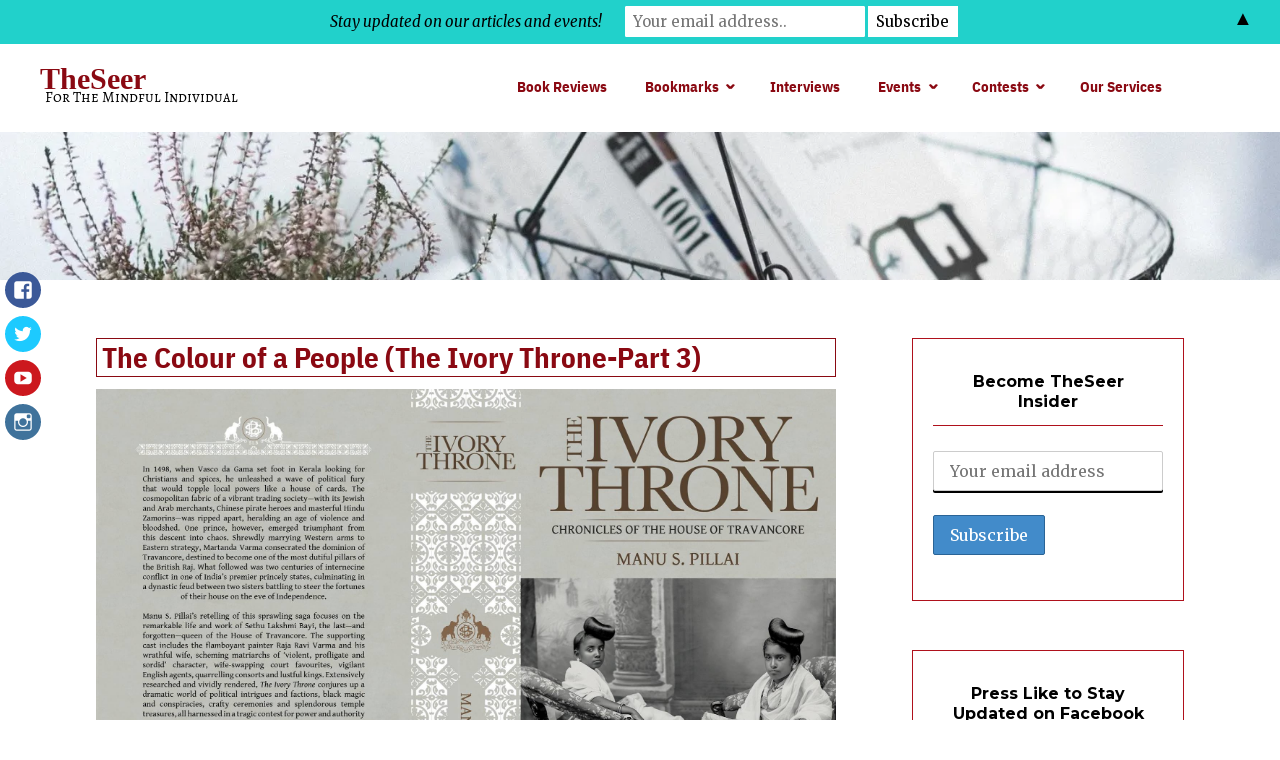

--- FILE ---
content_type: text/html; charset=UTF-8
request_url: https://theseer.in/the-colour-of-a-people-the-ivory-throne-part-3/
body_size: 38748
content:
<!DOCTYPE html><html
lang="en-US"><head><meta
charset="UTF-8"><meta
name="viewport" content="width=device-width, initial-scale=1"><link
rel="profile" href="http://gmpg.org/xfn/11"><link
rel="pingback" href="https://theseer.in/xmlrpc.php"><meta
name='robots' content='index, follow, max-image-preview:large, max-snippet:-1, max-video-preview:-1' /><style>img:is([sizes="auto" i], [sizes^="auto," i]){contain-intrinsic-size:3000px 1500px}</style><title>The Colour of a People (The Ivory Throne-Part 3) - TheSeer</title><link
rel="canonical" href="https://theseer.in/the-colour-of-a-people-the-ivory-throne-part-3/" /><meta
property="og:locale" content="en_US" /><meta
property="og:type" content="article" /><meta
property="og:title" content="The Colour of a People (The Ivory Throne-Part 3) - TheSeer" /><meta
property="og:description" content="The Ivory Throne can also be imagined as a palace in Travancore with its many chapters as many gateways of the palace from where caressing breezes and strong winds went out and, in the palace bringing with it many a tales of origin, exaggerated orders, larger than life anecdotes, thrilling mysteries and many a truths.Continue reading The Colour of a People (The Ivory Throne-Part 3) &rarr;" /><meta
property="og:url" content="https://theseer.in/the-colour-of-a-people-the-ivory-throne-part-3/" /><meta
property="og:site_name" content="TheSeer" /><meta
property="article:publisher" content="https://facebook.com/theseer.in" /><meta
property="article:published_time" content="2017-06-08T18:34:01+00:00" /><meta
property="article:modified_time" content="2017-06-08T18:34:11+00:00" /><meta
property="og:image" content="https://i2.wp.com/theseer.in/wp-content/uploads/2017/06/the-ivory-throne.jpg?fit=2048%2C1361&ssl=1" /><meta
property="og:image:width" content="2048" /><meta
property="og:image:height" content="1361" /><meta
property="og:image:type" content="image/jpeg" /><meta
name="author" content="Gunjan Vashisht" /><meta
name="twitter:card" content="summary_large_image" /><meta
name="twitter:creator" content="@TheSeer_In" /><meta
name="twitter:site" content="@TheSeer_In" /><meta
name="twitter:label1" content="Written by" /><meta
name="twitter:data1" content="Gunjan Vashisht" /><meta
name="twitter:label2" content="Est. reading time" /><meta
name="twitter:data2" content="5 minutes" /> <script type="application/ld+json" class="yoast-schema-graph">{"@context":"https://schema.org","@graph":[{"@type":"Article","@id":"https://theseer.in/the-colour-of-a-people-the-ivory-throne-part-3/#article","isPartOf":{"@id":"https://theseer.in/the-colour-of-a-people-the-ivory-throne-part-3/"},"author":{"name":"Gunjan Vashisht","@id":"https://theseer.in/#/schema/person/3f962b163f5b46dffd48d079f0564ad1"},"headline":"The Colour of a People (The Ivory Throne-Part 3)","datePublished":"2017-06-08T18:34:01+00:00","dateModified":"2017-06-08T18:34:11+00:00","mainEntityOfPage":{"@id":"https://theseer.in/the-colour-of-a-people-the-ivory-throne-part-3/"},"wordCount":1072,"commentCount":0,"publisher":{"@id":"https://theseer.in/#organization"},"image":{"@id":"https://theseer.in/the-colour-of-a-people-the-ivory-throne-part-3/#primaryimage"},"thumbnailUrl":"https://i0.wp.com/theseer.in/wp-content/uploads/2017/06/the-ivory-throne.jpg?fit=2048%2C1361&ssl=1","keywords":["Adivasi","British","Chhattisgarh","Coffee","CRPF","East India Company","History of Kerala","House of travancore","India","kerala","Malabar","Naxalbari","South India","Tea","The Ivory Throne","Tribals"],"articleSection":["Book Reviews"],"inLanguage":"en-US","potentialAction":[{"@type":"CommentAction","name":"Comment","target":["https://theseer.in/the-colour-of-a-people-the-ivory-throne-part-3/#respond"]}]},{"@type":"WebPage","@id":"https://theseer.in/the-colour-of-a-people-the-ivory-throne-part-3/","url":"https://theseer.in/the-colour-of-a-people-the-ivory-throne-part-3/","name":"The Colour of a People (The Ivory Throne-Part 3) - TheSeer","isPartOf":{"@id":"https://theseer.in/#website"},"primaryImageOfPage":{"@id":"https://theseer.in/the-colour-of-a-people-the-ivory-throne-part-3/#primaryimage"},"image":{"@id":"https://theseer.in/the-colour-of-a-people-the-ivory-throne-part-3/#primaryimage"},"thumbnailUrl":"https://i0.wp.com/theseer.in/wp-content/uploads/2017/06/the-ivory-throne.jpg?fit=2048%2C1361&ssl=1","datePublished":"2017-06-08T18:34:01+00:00","dateModified":"2017-06-08T18:34:11+00:00","breadcrumb":{"@id":"https://theseer.in/the-colour-of-a-people-the-ivory-throne-part-3/#breadcrumb"},"inLanguage":"en-US","potentialAction":[{"@type":"ReadAction","target":["https://theseer.in/the-colour-of-a-people-the-ivory-throne-part-3/"]}]},{"@type":"ImageObject","inLanguage":"en-US","@id":"https://theseer.in/the-colour-of-a-people-the-ivory-throne-part-3/#primaryimage","url":"https://i0.wp.com/theseer.in/wp-content/uploads/2017/06/the-ivory-throne.jpg?fit=2048%2C1361&ssl=1","contentUrl":"https://i0.wp.com/theseer.in/wp-content/uploads/2017/06/the-ivory-throne.jpg?fit=2048%2C1361&ssl=1","width":"2048","height":"1361"},{"@type":"BreadcrumbList","@id":"https://theseer.in/the-colour-of-a-people-the-ivory-throne-part-3/#breadcrumb","itemListElement":[{"@type":"ListItem","position":1,"name":"Home","item":"https://theseer.in/"},{"@type":"ListItem","position":2,"name":"The Colour of a People (The Ivory Throne-Part 3)"}]},{"@type":"WebSite","@id":"https://theseer.in/#website","url":"https://theseer.in/","name":"TheSeer","description":"For The Mindful Individual","publisher":{"@id":"https://theseer.in/#organization"},"potentialAction":[{"@type":"SearchAction","target":{"@type":"EntryPoint","urlTemplate":"https://theseer.in/?s={search_term_string}"},"query-input":{"@type":"PropertyValueSpecification","valueRequired":true,"valueName":"search_term_string"}}],"inLanguage":"en-US"},{"@type":"Organization","@id":"https://theseer.in/#organization","name":"The Seer","url":"https://theseer.in/","logo":{"@type":"ImageObject","inLanguage":"en-US","@id":"https://theseer.in/#/schema/logo/image/","url":"https://i2.wp.com/theseer.in/wp-content/uploads/2017/08/bookstalkist-icon-5.png?fit=512%2C512&ssl=1","contentUrl":"https://i2.wp.com/theseer.in/wp-content/uploads/2017/08/bookstalkist-icon-5.png?fit=512%2C512&ssl=1","width":512,"height":512,"caption":"The Seer"},"image":{"@id":"https://theseer.in/#/schema/logo/image/"},"sameAs":["https://facebook.com/theseer.in","https://x.com/TheSeer_In","https://instagram.com/theseer.in","https://www.youtube.com/channel/UCVzYJGx65TWCkwDPZ1vipKg"]},{"@type":"Person","@id":"https://theseer.in/#/schema/person/3f962b163f5b46dffd48d079f0564ad1","name":"Gunjan Vashisht","image":{"@type":"ImageObject","inLanguage":"en-US","@id":"https://theseer.in/#/schema/person/image/","url":"https://secure.gravatar.com/avatar/178f97d1325e3d11f4a7882ed45fd0073c22c91acab0ea440e41d17fc62da65e?s=96&d=identicon&r=pg","contentUrl":"https://secure.gravatar.com/avatar/178f97d1325e3d11f4a7882ed45fd0073c22c91acab0ea440e41d17fc62da65e?s=96&d=identicon&r=pg","caption":"Gunjan Vashisht"},"description":"I love colours, i like to see in colours. What I most wish is to be able to see things as they are.","url":"https://theseer.in/author/gunjanvashisht/"}]}</script> <link
rel='dns-prefetch' href='//fonts.googleapis.com' /><link
rel='dns-prefetch' href='//widgets.wp.com' /><link
rel='dns-prefetch' href='//s0.wp.com' /><link
rel='dns-prefetch' href='//0.gravatar.com' /><link
rel='dns-prefetch' href='//1.gravatar.com' /><link
rel='dns-prefetch' href='//2.gravatar.com' /><link
rel='dns-prefetch' href='//jetpack.wordpress.com' /><link
rel='dns-prefetch' href='//public-api.wordpress.com' /><link
rel='dns-prefetch' href='//www.googletagmanager.com' /><link
rel='dns-prefetch' href='//pagead2.googlesyndication.com' /><link
rel='preconnect' href='//i0.wp.com' /><link
rel='preconnect' href='//c0.wp.com' /><link
href='https://fonts.gstatic.com' crossorigin rel='preconnect' /><link
rel="alternate" type="application/rss+xml" title="TheSeer &raquo; Feed" href="https://theseer.in/feed/" /><link
rel="alternate" type="application/rss+xml" title="TheSeer &raquo; Comments Feed" href="https://theseer.in/comments/feed/" /><link
rel="alternate" type="application/rss+xml" title="TheSeer &raquo; The Colour of a People (The Ivory Throne-Part 3) Comments Feed" href="https://theseer.in/the-colour-of-a-people-the-ivory-throne-part-3/feed/" /> <script type="text/javascript">window._wpemojiSettings={"baseUrl":"https:\/\/s.w.org\/images\/core\/emoji\/16.0.1\/72x72\/","ext":".png","svgUrl":"https:\/\/s.w.org\/images\/core\/emoji\/16.0.1\/svg\/","svgExt":".svg","source":{"concatemoji":"https:\/\/theseer.in\/wp-includes\/js\/wp-emoji-release.min.js?ver=6.8.3"}};
/*! This file is auto-generated */
!function(s,n){var o,i,e;function c(e){try{var t={supportTests:e,timestamp:(new Date).valueOf()};sessionStorage.setItem(o,JSON.stringify(t))}catch(e){}}function p(e,t,n){e.clearRect(0,0,e.canvas.width,e.canvas.height),e.fillText(t,0,0);var t=new Uint32Array(e.getImageData(0,0,e.canvas.width,e.canvas.height).data),a=(e.clearRect(0,0,e.canvas.width,e.canvas.height),e.fillText(n,0,0),new Uint32Array(e.getImageData(0,0,e.canvas.width,e.canvas.height).data));return t.every(function(e,t){return e===a[t]})}function u(e,t){e.clearRect(0,0,e.canvas.width,e.canvas.height),e.fillText(t,0,0);for(var n=e.getImageData(16,16,1,1),a=0;a<n.data.length;a++)if(0!==n.data[a])return!1;return!0}function f(e,t,n,a){switch(t){case"flag":return n(e,"\ud83c\udff3\ufe0f\u200d\u26a7\ufe0f","\ud83c\udff3\ufe0f\u200b\u26a7\ufe0f")?!1:!n(e,"\ud83c\udde8\ud83c\uddf6","\ud83c\udde8\u200b\ud83c\uddf6")&&!n(e,"\ud83c\udff4\udb40\udc67\udb40\udc62\udb40\udc65\udb40\udc6e\udb40\udc67\udb40\udc7f","\ud83c\udff4\u200b\udb40\udc67\u200b\udb40\udc62\u200b\udb40\udc65\u200b\udb40\udc6e\u200b\udb40\udc67\u200b\udb40\udc7f");case"emoji":return!a(e,"\ud83e\udedf")}return!1}function g(e,t,n,a){var r="undefined"!=typeof WorkerGlobalScope&&self instanceof WorkerGlobalScope?new OffscreenCanvas(300,150):s.createElement("canvas"),o=r.getContext("2d",{willReadFrequently:!0}),i=(o.textBaseline="top",o.font="600 32px Arial",{});return e.forEach(function(e){i[e]=t(o,e,n,a)}),i}function t(e){var t=s.createElement("script");t.src=e,t.defer=!0,s.head.appendChild(t)}"undefined"!=typeof Promise&&(o="wpEmojiSettingsSupports",i=["flag","emoji"],n.supports={everything:!0,everythingExceptFlag:!0},e=new Promise(function(e){s.addEventListener("DOMContentLoaded",e,{once:!0})}),new Promise(function(t){var n=function(){try{var e=JSON.parse(sessionStorage.getItem(o));if("object"==typeof e&&"number"==typeof e.timestamp&&(new Date).valueOf()<e.timestamp+604800&&"object"==typeof e.supportTests)return e.supportTests}catch(e){}return null}();if(!n){if("undefined"!=typeof Worker&&"undefined"!=typeof OffscreenCanvas&&"undefined"!=typeof URL&&URL.createObjectURL&&"undefined"!=typeof Blob)try{var e="postMessage("+g.toString()+"("+[JSON.stringify(i),f.toString(),p.toString(),u.toString()].join(",")+"));",a=new Blob([e],{type:"text/javascript"}),r=new Worker(URL.createObjectURL(a),{name:"wpTestEmojiSupports"});return void(r.onmessage=function(e){c(n=e.data),r.terminate(),t(n)})}catch(e){}c(n=g(i,f,p,u))}t(n)}).then(function(e){for(var t in e)n.supports[t]=e[t],n.supports.everything=n.supports.everything&&n.supports[t],"flag"!==t&&(n.supports.everythingExceptFlag=n.supports.everythingExceptFlag&&n.supports[t]);n.supports.everythingExceptFlag=n.supports.everythingExceptFlag&&!n.supports.flag,n.DOMReady=!1,n.readyCallback=function(){n.DOMReady=!0}}).then(function(){return e}).then(function(){var e;n.supports.everything||(n.readyCallback(),(e=n.source||{}).concatemoji?t(e.concatemoji):e.wpemoji&&e.twemoji&&(t(e.twemoji),t(e.wpemoji)))}))}((window,document),window._wpemojiSettings);</script> <link
rel='stylesheet' id='all-css-0d5b4956a9f8868d82fe571439c8749c' href='https://theseer.in/_static/??-eJyVlNlu2zAQRX+orrgOOQ9FP6WYjY4SWTIsu4X/vnTRBEnTLHrTiJzD4cXlHX4dd7LMZ5vPg5Dc2dB/rJejnXaHcR7bdZB1HWLCQo1iKgViIJCA0sQZoCvQUL/[base64]/ufh0O/TCyyQ439vPiONG18yfbk1y/9mM+bu9rz+sXTf/[base64]/OgW+PsK1guvchqP53HpG15UG81QM3vX+oOA2kRD4OgtJrLgiqDRlguW0gOqxwgzltgkQE+7WqN671Cz25JQ7FPzQNZqYdciY08/DGZWDWv36odaHRa9TLdwuaOTKale/3yO8/5zMq+LjDTtpmW/rC+KR3m/H771mUr14H35DdR7ZMg=' type='text/css' media='all' /><style id='events-manager-inline-css'>body
.em{--font-family:inherit;--font-weight:inherit;--font-size:1em;--line-height:inherit}</style><style id='awpa-wp-post-author-styles-inline-css'>.wp_post_author_widget .wp-post-author-meta .awpa-display-name > a:hover,
body .wp-post-author-wrap .awpa-display-name>a:hover{color:#b81e1e}.wp-post-author-meta .wp-post-author-meta-more-posts a.awpa-more-posts:hover,
.awpa-review-field .right-star .awpa-rating-button:not(:disabled):hover{color:#b81e1e;border-color:#b81e1e}</style><style id='wp-emoji-styles-inline-css'>img.wp-smiley,img.emoji{display:inline !important;border:none !important;box-shadow:none !important;height:1em !important;width:1em !important;margin:0
0.07em !important;vertical-align:-0.1em !important;background:none !important;padding:0
!important}</style><style id='classic-theme-styles-inline-css'>
/*! This file is auto-generated */
.wp-block-button__link{color:#fff;background-color:#32373c;border-radius:9999px;box-shadow:none;text-decoration:none;padding:calc(.667em + 2px) calc(1.333em+2px);font-size:1.125em}.wp-block-file__button{background:#32373c;color:#fff;text-decoration:none}</style><style id='qsm-quiz-style-inline-css'></style><link
rel='stylesheet' id='dashicons-css' href='https://theseer.in/wp-includes/css/dashicons.min.css?ver=6.8.3' media='all' /><style id='pdfemb-pdf-embedder-viewer-style-inline-css'>.wp-block-pdfemb-pdf-embedder-viewer{max-width:none}</style><style id='jetpack-sharing-buttons-style-inline-css'>.jetpack-sharing-buttons__services-list{display:flex;flex-direction:row;flex-wrap:wrap;gap:0;list-style-type:none;margin:5px;padding:0}.jetpack-sharing-buttons__services-list.has-small-icon-size{font-size:12px}.jetpack-sharing-buttons__services-list.has-normal-icon-size{font-size:16px}.jetpack-sharing-buttons__services-list.has-large-icon-size{font-size:24px}.jetpack-sharing-buttons__services-list.has-huge-icon-size{font-size:36px}@media
print{.jetpack-sharing-buttons__services-list{display:none!important}}.editor-styles-wrapper .wp-block-jetpack-sharing-buttons{gap:0;padding-inline-start:0}ul.jetpack-sharing-buttons__services-list.has-background{padding:1.25em 2.375em}</style><style id='global-styles-inline-css'>:root{--wp--preset--aspect-ratio--square:1;--wp--preset--aspect-ratio--4-3:4/3;--wp--preset--aspect-ratio--3-4:3/4;--wp--preset--aspect-ratio--3-2:3/2;--wp--preset--aspect-ratio--2-3:2/3;--wp--preset--aspect-ratio--16-9:16/9;--wp--preset--aspect-ratio--9-16:9/16;--wp--preset--color--black:#000;--wp--preset--color--cyan-bluish-gray:#abb8c3;--wp--preset--color--white:#fff;--wp--preset--color--pale-pink:#f78da7;--wp--preset--color--vivid-red:#cf2e2e;--wp--preset--color--luminous-vivid-orange:#ff6900;--wp--preset--color--luminous-vivid-amber:#fcb900;--wp--preset--color--light-green-cyan:#7bdcb5;--wp--preset--color--vivid-green-cyan:#00d084;--wp--preset--color--pale-cyan-blue:#8ed1fc;--wp--preset--color--vivid-cyan-blue:#0693e3;--wp--preset--color--vivid-purple:#9b51e0;--wp--preset--color--kb-palette-1:#888;--wp--preset--gradient--vivid-cyan-blue-to-vivid-purple:linear-gradient(135deg,rgb(6,147,227) 0%,rgb(155,81,224) 100%);--wp--preset--gradient--light-green-cyan-to-vivid-green-cyan:linear-gradient(135deg,rgb(122,220,180) 0%,rgb(0,208,130) 100%);--wp--preset--gradient--luminous-vivid-amber-to-luminous-vivid-orange:linear-gradient(135deg,rgb(252,185,0) 0%,rgb(255,105,0) 100%);--wp--preset--gradient--luminous-vivid-orange-to-vivid-red:linear-gradient(135deg,rgb(255,105,0) 0%,rgb(207,46,46) 100%);--wp--preset--gradient--very-light-gray-to-cyan-bluish-gray:linear-gradient(135deg,rgb(238,238,238) 0%,rgb(169,184,195) 100%);--wp--preset--gradient--cool-to-warm-spectrum:linear-gradient(135deg,rgb(74,234,220) 0%,rgb(151,120,209) 20%,rgb(207,42,186) 40%,rgb(238,44,130) 60%,rgb(251,105,98) 80%,rgb(254,248,76) 100%);--wp--preset--gradient--blush-light-purple:linear-gradient(135deg,rgb(255,206,236) 0%,rgb(152,150,240) 100%);--wp--preset--gradient--blush-bordeaux:linear-gradient(135deg,rgb(254,205,165) 0%,rgb(254,45,45) 50%,rgb(107,0,62) 100%);--wp--preset--gradient--luminous-dusk:linear-gradient(135deg,rgb(255,203,112) 0%,rgb(199,81,192) 50%,rgb(65,88,208) 100%);--wp--preset--gradient--pale-ocean:linear-gradient(135deg,rgb(255,245,203) 0%,rgb(182,227,212) 50%,rgb(51,167,181) 100%);--wp--preset--gradient--electric-grass:linear-gradient(135deg,rgb(202,248,128) 0%,rgb(113,206,126) 100%);--wp--preset--gradient--midnight:linear-gradient(135deg,rgb(2,3,129) 0%,rgb(40,116,252) 100%);--wp--preset--font-size--small:13px;--wp--preset--font-size--medium:20px;--wp--preset--font-size--large:36px;--wp--preset--font-size--x-large:42px;--wp--preset--font-family--alegreya-sc:Alegreya SC;--wp--preset--font-family--ibm-plex-sans-condensed:IBM Plex Sans Condensed;--wp--preset--spacing--20:0.44rem;--wp--preset--spacing--30:0.67rem;--wp--preset--spacing--40:1rem;--wp--preset--spacing--50:1.5rem;--wp--preset--spacing--60:2.25rem;--wp--preset--spacing--70:3.38rem;--wp--preset--spacing--80:5.06rem;--wp--preset--shadow--natural:6px 6px 9px rgba(0, 0, 0, 0.2);--wp--preset--shadow--deep:12px 12px 50px rgba(0, 0, 0, 0.4);--wp--preset--shadow--sharp:6px 6px 0px rgba(0, 0, 0, 0.2);--wp--preset--shadow--outlined:6px 6px 0px -3px rgb(255, 255, 255), 6px 6px rgb(0, 0, 0);--wp--preset--shadow--crisp:6px 6px 0px rgb(0,0,0)}:where(.is-layout-flex){gap:0.5em}:where(.is-layout-grid){gap:0.5em}body .is-layout-flex{display:flex}.is-layout-flex{flex-wrap:wrap;align-items:center}.is-layout-flex>:is(*,div){margin:0}body .is-layout-grid{display:grid}.is-layout-grid>:is(*,div){margin:0}:where(.wp-block-columns.is-layout-flex){gap:2em}:where(.wp-block-columns.is-layout-grid){gap:2em}:where(.wp-block-post-template.is-layout-flex){gap:1.25em}:where(.wp-block-post-template.is-layout-grid){gap:1.25em}.has-black-color{color:var(--wp--preset--color--black) !important}.has-cyan-bluish-gray-color{color:var(--wp--preset--color--cyan-bluish-gray) !important}.has-white-color{color:var(--wp--preset--color--white) !important}.has-pale-pink-color{color:var(--wp--preset--color--pale-pink) !important}.has-vivid-red-color{color:var(--wp--preset--color--vivid-red) !important}.has-luminous-vivid-orange-color{color:var(--wp--preset--color--luminous-vivid-orange) !important}.has-luminous-vivid-amber-color{color:var(--wp--preset--color--luminous-vivid-amber) !important}.has-light-green-cyan-color{color:var(--wp--preset--color--light-green-cyan) !important}.has-vivid-green-cyan-color{color:var(--wp--preset--color--vivid-green-cyan) !important}.has-pale-cyan-blue-color{color:var(--wp--preset--color--pale-cyan-blue) !important}.has-vivid-cyan-blue-color{color:var(--wp--preset--color--vivid-cyan-blue) !important}.has-vivid-purple-color{color:var(--wp--preset--color--vivid-purple) !important}.has-black-background-color{background-color:var(--wp--preset--color--black) !important}.has-cyan-bluish-gray-background-color{background-color:var(--wp--preset--color--cyan-bluish-gray) !important}.has-white-background-color{background-color:var(--wp--preset--color--white) !important}.has-pale-pink-background-color{background-color:var(--wp--preset--color--pale-pink) !important}.has-vivid-red-background-color{background-color:var(--wp--preset--color--vivid-red) !important}.has-luminous-vivid-orange-background-color{background-color:var(--wp--preset--color--luminous-vivid-orange) !important}.has-luminous-vivid-amber-background-color{background-color:var(--wp--preset--color--luminous-vivid-amber) !important}.has-light-green-cyan-background-color{background-color:var(--wp--preset--color--light-green-cyan) !important}.has-vivid-green-cyan-background-color{background-color:var(--wp--preset--color--vivid-green-cyan) !important}.has-pale-cyan-blue-background-color{background-color:var(--wp--preset--color--pale-cyan-blue) !important}.has-vivid-cyan-blue-background-color{background-color:var(--wp--preset--color--vivid-cyan-blue) !important}.has-vivid-purple-background-color{background-color:var(--wp--preset--color--vivid-purple) !important}.has-black-border-color{border-color:var(--wp--preset--color--black) !important}.has-cyan-bluish-gray-border-color{border-color:var(--wp--preset--color--cyan-bluish-gray) !important}.has-white-border-color{border-color:var(--wp--preset--color--white) !important}.has-pale-pink-border-color{border-color:var(--wp--preset--color--pale-pink) !important}.has-vivid-red-border-color{border-color:var(--wp--preset--color--vivid-red) !important}.has-luminous-vivid-orange-border-color{border-color:var(--wp--preset--color--luminous-vivid-orange) !important}.has-luminous-vivid-amber-border-color{border-color:var(--wp--preset--color--luminous-vivid-amber) !important}.has-light-green-cyan-border-color{border-color:var(--wp--preset--color--light-green-cyan) !important}.has-vivid-green-cyan-border-color{border-color:var(--wp--preset--color--vivid-green-cyan) !important}.has-pale-cyan-blue-border-color{border-color:var(--wp--preset--color--pale-cyan-blue) !important}.has-vivid-cyan-blue-border-color{border-color:var(--wp--preset--color--vivid-cyan-blue) !important}.has-vivid-purple-border-color{border-color:var(--wp--preset--color--vivid-purple) !important}.has-vivid-cyan-blue-to-vivid-purple-gradient-background{background:var(--wp--preset--gradient--vivid-cyan-blue-to-vivid-purple) !important}.has-light-green-cyan-to-vivid-green-cyan-gradient-background{background:var(--wp--preset--gradient--light-green-cyan-to-vivid-green-cyan) !important}.has-luminous-vivid-amber-to-luminous-vivid-orange-gradient-background{background:var(--wp--preset--gradient--luminous-vivid-amber-to-luminous-vivid-orange) !important}.has-luminous-vivid-orange-to-vivid-red-gradient-background{background:var(--wp--preset--gradient--luminous-vivid-orange-to-vivid-red) !important}.has-very-light-gray-to-cyan-bluish-gray-gradient-background{background:var(--wp--preset--gradient--very-light-gray-to-cyan-bluish-gray) !important}.has-cool-to-warm-spectrum-gradient-background{background:var(--wp--preset--gradient--cool-to-warm-spectrum) !important}.has-blush-light-purple-gradient-background{background:var(--wp--preset--gradient--blush-light-purple) !important}.has-blush-bordeaux-gradient-background{background:var(--wp--preset--gradient--blush-bordeaux) !important}.has-luminous-dusk-gradient-background{background:var(--wp--preset--gradient--luminous-dusk) !important}.has-pale-ocean-gradient-background{background:var(--wp--preset--gradient--pale-ocean) !important}.has-electric-grass-gradient-background{background:var(--wp--preset--gradient--electric-grass) !important}.has-midnight-gradient-background{background:var(--wp--preset--gradient--midnight) !important}.has-small-font-size{font-size:var(--wp--preset--font-size--small) !important}.has-medium-font-size{font-size:var(--wp--preset--font-size--medium) !important}.has-large-font-size{font-size:var(--wp--preset--font-size--large) !important}.has-x-large-font-size{font-size:var(--wp--preset--font-size--x-large) !important}.has-alegreya-sc-font-family{font-family:var(--wp--preset--font-family--alegreya-sc) !important}.has-ibm-plex-sans-condensed-font-family{font-family:var(--wp--preset--font-family--ibm-plex-sans-condensed) !important}:where(.wp-block-columns.is-layout-flex){gap:2em}:where(.wp-block-columns.is-layout-grid){gap:2em}:root :where(.wp-block-pullquote){font-size:1.5em;line-height:1.6}:where(.wp-block-post-template.is-layout-flex){gap:1.25em}:where(.wp-block-post-template.is-layout-grid){gap:1.25em}</style><link
rel='stylesheet' id='pena-fonts-css' href='https://fonts.googleapis.com/css?family=Merriweather%3A400%2C300%2C300italic%2C400italic%2C700%2C700italic%2C900%2C900italic%7CMontserrat%3A400%2C700&#038;subset=latin%2Clatin-ext' media='all' /><style id='jetpack_facebook_likebox-inline-css'>.widget_facebook_likebox{overflow:hidden}</style><style id='kadence-blocks-global-variables-inline-css'>:root{--global-kb-font-size-sm:clamp(0.8rem,0.73rem+0.217vw,0.9rem);--global-kb-font-size-md:clamp(1.1rem,0.995rem+0.326vw,1.25rem);--global-kb-font-size-lg:clamp(1.75rem,1.576rem+0.543vw,2rem);--global-kb-font-size-xl:clamp(2.25rem,1.728rem+1.63vw,3rem);--global-kb-font-size-xxl:clamp(2.5rem,1.456rem+3.26vw,4rem);--global-kb-font-size-xxxl:clamp(2.75rem,0.489rem+7.065vw,6rem)}:root{--global-palette1:#3182CE;--global-palette2:#2B6CB0;--global-palette3:#1A202C;--global-palette4:#2D3748;--global-palette5:#4A5568;--global-palette6:#718096;--global-palette7:#EDF2F7;--global-palette8:#F7FAFC;--global-palette9:#fff}</style><style id="kadence_blocks_palette_css">:root .has-kb-palette-1-color{color:#888}:root .has-kb-palette-1-background-color{background-color:#888}</style><script type="text/javascript" id="jetpack_related-posts-js-extra">var related_posts_js_options={"post_heading":"h4"};</script> <script type='text/javascript'  src='https://theseer.in/_static/??-eJyFjcEOwjAMQ3+ILSpIGxfEp6CSRiijTSOSavD39LAdOHGybPnZsOqAVZzEQXN7sBgs5BrxCTcWhHvjnOBFOTqlQau5/bqxsIyLHaAvdSC3RH3CwFk+BWnXf7X9HGvR6Kf3FmzYtVzCPM3nMIVw/AIZz0JF'></script> <script type="text/javascript" src="https://theseer.in/wp-includes/js/jquery/jquery.min.js?ver=3.7.1" id="jquery-core-js"></script> <script type='text/javascript'  src='https://theseer.in/_static/??-eJzTLy/QzcxLzilNSS3WzwKiwtLUokoopZubmV6UWJKql5uZp5dVrKOPXXFppn5yfhERqnLzS4uJUFacX1SSmJQDU2mfa2tobmpobGZsaGQGAMQSQAA='></script> <script type="text/javascript" src="https://theseer.in/wp-includes/js/jquery/ui/datepicker.min.js?ver=1.13.3" id="jquery-ui-datepicker-js"></script> <script type="text/javascript" id="jquery-ui-datepicker-js-after">jQuery(function(jQuery){jQuery.datepicker.setDefaults({"closeText":"Close","currentText":"Today","monthNames":["January","February","March","April","May","June","July","August","September","October","November","December"],"monthNamesShort":["Jan","Feb","Mar","Apr","May","Jun","Jul","Aug","Sep","Oct","Nov","Dec"],"nextText":"Next","prevText":"Previous","dayNames":["Sunday","Monday","Tuesday","Wednesday","Thursday","Friday","Saturday"],"dayNamesShort":["Sun","Mon","Tue","Wed","Thu","Fri","Sat"],"dayNamesMin":["S","M","T","W","T","F","S"],"dateFormat":"MM d, yy","firstDay":1,"isRTL":false});});</script> <script type="text/javascript" id="events-manager-js-extra">var EM={"ajaxurl":"https:\/\/theseer.in\/wp-admin\/admin-ajax.php","locationajaxurl":"https:\/\/theseer.in\/wp-admin\/admin-ajax.php?action=locations_search","firstDay":"1","locale":"en","dateFormat":"yy-mm-dd","ui_css":"https:\/\/theseer.in\/wp-content\/plugins\/events-manager\/includes\/css\/jquery-ui\/build.min.css","show24hours":"0","is_ssl":"1","autocomplete_limit":"10","calendar":{"breakpoints":{"small":560,"medium":908,"large":false},"month_format":"M Y"},"phone":"","datepicker":{"format":"d\/m\/Y"},"search":{"breakpoints":{"small":650,"medium":850,"full":false}},"url":"https:\/\/theseer.in\/wp-content\/plugins\/events-manager","assets":{"input.em-uploader":{"js":{"em-uploader":{"url":"https:\/\/theseer.in\/wp-content\/plugins\/events-manager\/includes\/js\/em-uploader.js?v=7.2.3.1","event":"em_uploader_ready"}}},".em-event-editor":{"js":{"event-editor":{"url":"https:\/\/theseer.in\/wp-content\/plugins\/events-manager\/includes\/js\/events-manager-event-editor.js?v=7.2.3.1","event":"em_event_editor_ready"}},"css":{"event-editor":"https:\/\/theseer.in\/wp-content\/plugins\/events-manager\/includes\/css\/events-manager-event-editor.min.css?v=7.2.3.1"}},".em-recurrence-sets, .em-timezone":{"js":{"luxon":{"url":"luxon\/luxon.js?v=7.2.3.1","event":"em_luxon_ready"}}},".em-booking-form, #em-booking-form, .em-booking-recurring, .em-event-booking-form":{"js":{"em-bookings":{"url":"https:\/\/theseer.in\/wp-content\/plugins\/events-manager\/includes\/js\/bookingsform.js?v=7.2.3.1","event":"em_booking_form_js_loaded"}}},"#em-opt-archetypes":{"js":{"archetypes":"https:\/\/theseer.in\/wp-content\/plugins\/events-manager\/includes\/js\/admin-archetype-editor.js?v=7.2.3.1","archetypes_ms":"https:\/\/theseer.in\/wp-content\/plugins\/events-manager\/includes\/js\/admin-archetypes.js?v=7.2.3.1","qs":"qs\/qs.js?v=7.2.3.1"}}},"cached":"","bookingInProgress":"Please wait while the booking is being submitted.","tickets_save":"Save Ticket","bookingajaxurl":"https:\/\/theseer.in\/wp-admin\/admin-ajax.php","bookings_export_save":"Export Bookings","bookings_settings_save":"Save Settings","booking_delete":"Are you sure you want to delete?","booking_offset":"30","bookings":{"submit_button":{"text":{"default":"Send your booking","free":"Send your booking","payment":"Send your booking","processing":"Processing ..."}},"update_listener":""},"bb_full":"Sold Out","bb_book":"Book Now","bb_booking":"Booking...","bb_booked":"Booking Submitted","bb_error":"Booking Error. Try again?","bb_cancel":"Cancel","bb_canceling":"Canceling...","bb_cancelled":"Cancelled","bb_cancel_error":"Cancellation Error. Try again?","txt_search":"Search","txt_searching":"Searching...","txt_loading":"Loading..."};</script> <script type='text/javascript'  src='https://theseer.in/_static/??-eJyNj0tuAyEQRC8UG/MZYBZRzsKnwW1jmMCg2Dm9GcmLKFKUkXrTrVfVVeRrOWB2qXto5DLms0N9kI6kQsNvYxMcb5iPl/ZG/kR9NTHuQ13Jay0p1tKXHfQZ3NWWezUey/+47eta8o68aFKJP7ktFuSVODNebofWF6iHQWB4bGIPhopZCM5M0MCksI5LHaifqdDcnXYbKaqD9Yxxo+YTzNIobqidZJgEqEnz30ZL6hFzI7GP1UKNoyUmT86lXBvB7OH+KvJxe6dKTloxyuYn3NKnsg=='></script> <script type="text/javascript" src="https://theseer.in/wp-content/plugins/gutenberg/build/i18n/index.min.js?ver=bd5a2533e717a1043151" id="wp-i18n-js"></script> <script type="text/javascript" id="wp-i18n-js-after">wp.i18n.setLocaleData({'text direction\u0004ltr':['ltr']});</script> <script type='text/javascript'  src='https://theseer.in/wp-includes/js/dist/vendor/wp-polyfill.min.js?m=1751363126'></script> <script type="text/javascript" src="https://theseer.in/wp-content/plugins/gutenberg/build/vendors/react.min.js?ver=18" id="react-js"></script> <script type='text/javascript'  src='https://theseer.in/wp-content/plugins/gutenberg/build/vendors/react-jsx-runtime.min.js?m=1751733587'></script> <script type="text/javascript" src="https://theseer.in/wp-content/plugins/gutenberg/build/vendors/react-dom.min.js?ver=18" id="react-dom-js"></script> <link
rel="https://api.w.org/" href="https://theseer.in/wp-json/" /><link
rel="alternate" title="JSON" type="application/json" href="https://theseer.in/wp-json/wp/v2/posts/4662" /><link
rel="EditURI" type="application/rsd+xml" title="RSD" href="https://theseer.in/xmlrpc.php?rsd" /><meta
name="generator" content="WordPress 6.8.3" /><link
rel='shortlink' href='https://wp.me/p5HGPh-1dc' /><link
rel="alternate" title="oEmbed (JSON)" type="application/json+oembed" href="https://theseer.in/wp-json/oembed/1.0/embed?url=https%3A%2F%2Ftheseer.in%2Fthe-colour-of-a-people-the-ivory-throne-part-3%2F" /><link
rel="alternate" title="oEmbed (XML)" type="text/xml+oembed" href="https://theseer.in/wp-json/oembed/1.0/embed?url=https%3A%2F%2Ftheseer.in%2Fthe-colour-of-a-people-the-ivory-throne-part-3%2F&#038;format=xml" /><meta
name="generator" content="Site Kit by Google 1.170.0" /><meta
name="google-adsense-platform-account" content="ca-host-pub-2644536267352236"><meta
name="google-adsense-platform-domain" content="sitekit.withgoogle.com"> <script type="text/javascript" async="async" src="https://pagead2.googlesyndication.com/pagead/js/adsbygoogle.js?client=ca-pub-1863597862896134&amp;host=ca-host-pub-2644536267352236" crossorigin="anonymous"></script> <style>#mailchimp-top-bar form,#mailchimp-top-bar input,#mailchimp-top-bar
label{box-shadow:none;box-sizing:border-box;float:none;font-size:100%;height:auto;line-height:normal;margin:0;outline:0;padding:0;text-shadow:none;vertical-align:middle}#mailchimp-top-bar input,#mailchimp-top-bar
label{display:inline-block!important;vertical-align:middle!important;width:auto}#mailchimp-top-bar
form{margin:0!important;padding:0!important;text-align:center}#mailchimp-top-bar
label{margin:0
6px 0 0}#mailchimp-top-bar .mctb-button,#mailchimp-top-bar .mctb-email,#mailchimp-top-bar input,#mailchimp-top-bar input[type=email],#mailchimp-top-bar input[type=text]{background:#fff;border:1px
solid #fff;height:auto;margin:0
0 0 6px}#mailchimp-top-bar .mctb-email{max-width:240px!important;width:100%}#mailchimp-top-bar .mctb-button{cursor:pointer;margin-left:0}#mailchimp-top-bar .mctb-email-confirm{display:none!important}#mailchimp-top-bar.mctb-small{font-size:10px}#mailchimp-top-bar.mctb-small .mctb-bar{padding:5px
6px}#mailchimp-top-bar.mctb-small .mctb-button{padding:4px
12px}#mailchimp-top-bar.mctb-small .mctb-email,#mailchimp-top-bar.mctb-small .mctb-label,#mailchimp-top-bar.mctb-small
input{padding:4px
6px!important}#mailchimp-top-bar.mctb-small input,#mailchimp-top-bar.mctb-small
label{font-size:12px}#mailchimp-top-bar.mctb-small .mctb-close{font-size:16px;padding:4px
12px}#mailchimp-top-bar.mctb-medium{font-size:12.5px}#mailchimp-top-bar.mctb-medium .mctb-bar{padding:6.25px 7.5px}#mailchimp-top-bar.mctb-medium .mctb-button{padding:5px
15px}#mailchimp-top-bar.mctb-medium .mctb-email,#mailchimp-top-bar.mctb-medium .mctb-label,#mailchimp-top-bar.mctb-medium
input{padding:5px
7.5px!important}#mailchimp-top-bar.mctb-medium input,#mailchimp-top-bar.mctb-medium
label{font-size:15px}#mailchimp-top-bar.mctb-medium .mctb-close{font-size:20px;padding:5px
15px}#mailchimp-top-bar.mctb-big{font-size:15px}#mailchimp-top-bar.mctb-big .mctb-bar{padding:7.5px 9px}#mailchimp-top-bar.mctb-big .mctb-button{padding:6px
18px}#mailchimp-top-bar.mctb-big .mctb-email,#mailchimp-top-bar.mctb-big .mctb-label,#mailchimp-top-bar.mctb-big
input{padding:6px
9px!important}#mailchimp-top-bar.mctb-big input,#mailchimp-top-bar.mctb-big
label{font-size:18px}#mailchimp-top-bar.mctb-big .mctb-close{font-size:24px;padding:6px
18px}@media (max-width:580px){#mailchimp-top-bar .mctb-email,#mailchimp-top-bar .mctb-label,#mailchimp-top-bar input,#mailchimp-top-bar
label{max-width:100%!important;width:100%}#mailchimp-top-bar .mctb-email,#mailchimp-top-bar
input{margin:6px
0 0!important}}@media (max-width:860px){#mailchimp-top-bar.multiple-input-fields .mctb-label{display:block!important;margin:0
0 6px}}.admin-bar
.mctb{z-index:99998}.admin-bar .mctb-position-top{top:32px}@media screen and (max-width:782px){.admin-bar .mctb-position-top{top:46px}}@media screen and (max-width:600px){.admin-bar .mctb-position-top.mctb-sticky{top:0}}.mctb{background:transparent;left:0;margin:0;position:absolute;right:0;text-align:center;top:0;width:100%;z-index:100000}.mctb-bar{overflow:hidden;position:relative;width:100%}.mctb-sticky{position:fixed}.mctb-position-bottom{bottom:0;position:fixed;top:auto}.mctb-position-bottom .mctb-bar{clear:both}.mctb-response{left:0;position:absolute;top:0;transition-duration:.8s;width:100%;z-index:100}.mctb-close{clear:both;cursor:pointer;display:inline-block;float:right;line-height:normal;margin-right:12px;z-index:10}.mctb-icon-inside-bar.mctb-position-bottom .mctb-bar{bottom:0;position:absolute}.mctb-icon-inside-bar .mctb-close{float:none;position:absolute;right:0;top:0}.mctb-bar,.mctb-response,.mctb-close{background:#21d1cb!important}.mctb-bar,.mctb-label,.mctb-close{color:#000000!important}.mctb-button{background:#ffffff!important;border-color:#ffffff!important}.mctb-email:focus{outline-color:#ffffff!important}.mctb-button{color:#000000!important}</style><link
rel="icon" href="https://i0.wp.com/theseer.in/wp-content/uploads/2017/08/cropped-bookstalkist-icon-5-1.png?fit=32%2C32&#038;ssl=1" sizes="32x32" /><link
rel="icon" href="https://i0.wp.com/theseer.in/wp-content/uploads/2017/08/cropped-bookstalkist-icon-5-1.png?fit=192%2C192&#038;ssl=1" sizes="192x192" /><link
rel="apple-touch-icon" href="https://i0.wp.com/theseer.in/wp-content/uploads/2017/08/cropped-bookstalkist-icon-5-1.png?fit=180%2C180&#038;ssl=1" /><meta
name="msapplication-TileImage" content="https://i0.wp.com/theseer.in/wp-content/uploads/2017/08/cropped-bookstalkist-icon-5-1.png?fit=270%2C270&#038;ssl=1" /><style type="text/css" id="wp-custom-css">.site-footer .widget
li{width:150px;float:left;font-weight:bold;font-size:15px;color:#8a0912}.site-footer .widget li
a{color:#8a0912}.site-footer{background-color:#40E0D0}.site-description{font-style:normal;color:#000;font-size:15px;margin-left:5px;position:relative;top:-10px}.site-title a, .site-title a:visited, .site-title a:focus, .site-title a:active{color:#8a0912;font-size:30px;text-transform:none}.standard-menu .site-header{background:#fff}.widget_search .search-submit{display:none}#secondary .widget, #secondary .widget-title, .author-info, .site-main .comment-navigation, .site-main .posts-navigation, .site-main .post-navigation,.sticky,div#infinite-handle{border-color:#af111c;border-width:1px}header.entry-header{display:flex;flex-direction:column}h2.entry-title{display:flex;text-transform:none;border-style:solid;border-width:1px}h2.entry-title
a{padding-left:10px}h1.entry-title{color:#8a0912;padding-left:5px;text-transform:none;font-size:29px !important;border-style:solid;border-width:1px}.post-thumbnail{display:flex;order:2}.entry-meta{order:3}.main-navigation{float:left !important;text-align:center !important}.main-navigation a, .main-navigation a:visited, .main-navigation a:hover, .main-navigation a:active, .main-navigation a:focus{color:#8a0912;text-transform:none;font-size:15px;font-weight:bold}@media only screen and (min-width: 600px){.main-navigation ul
ul{background:#fff;color:#80c5de;border-style:solid;border-width:1px;border-color:#8a0912}}.main-navigation ul ul
a{font-size:14px}#site-navigation
button{color:#8a0912;font-weight:bold}.default-ad-search .submit_btn
.btn{background:#428bca!important}#secondary h2.widget-title{text-transform:none}navigation .nav-next, .posts-navigation .nav-next, .post-navigation .nav-next{display:none}nav.navigation.post-navigation{display:none}</style><style>@font-face{font-family:'Alegreya SC';font-style:italic;font-weight:400;font-display:swap;src:url(https://fonts.gstatic.com/s/alegreyasc/v26/taiMGmRtCJ62-O0HhNEa-Z6q6Z8RbZe_.woff2) format('woff2');unicode-range:U+0460-052F,U+1C80-1C8A,U+20B4,U+2DE0-2DFF,U+A640-A69F,U+FE2E-FE2F}@font-face{font-family:'Alegreya SC';font-style:italic;font-weight:400;font-display:swap;src:url(https://fonts.gstatic.com/s/alegreyasc/v26/taiMGmRtCJ62-O0HhNEa-Z6q6ZYRbZe_.woff2) format('woff2');unicode-range:U+0301,U+0400-045F,U+0490-0491,U+04B0-04B1,U+2116}@font-face{font-family:'Alegreya SC';font-style:italic;font-weight:400;font-display:swap;src:url(https://fonts.gstatic.com/s/alegreyasc/v26/taiMGmRtCJ62-O0HhNEa-Z6q6Z4RbZe_.woff2) format('woff2');unicode-range:U+1F00-1FFF}@font-face{font-family:'Alegreya SC';font-style:italic;font-weight:400;font-display:swap;src:url(https://fonts.gstatic.com/s/alegreyasc/v26/taiMGmRtCJ62-O0HhNEa-Z6q6ZERbZe_.woff2) format('woff2');unicode-range:U+0370-0377,U+037A-037F,U+0384-038A,U+038C,U+038E-03A1,U+03A3-03FF}@font-face{font-family:'Alegreya SC';font-style:italic;font-weight:400;font-display:swap;src:url(https://fonts.gstatic.com/s/alegreyasc/v26/taiMGmRtCJ62-O0HhNEa-Z6q6Z0RbZe_.woff2) format('woff2');unicode-range:U+0102-0103,U+0110-0111,U+0128-0129,U+0168-0169,U+01A0-01A1,U+01AF-01B0,U+0300-0301,U+0303-0304,U+0308-0309,U+0323,U+0329,U+1EA0-1EF9,U+20AB}@font-face{font-family:'Alegreya SC';font-style:italic;font-weight:400;font-display:swap;src:url(https://fonts.gstatic.com/s/alegreyasc/v26/taiMGmRtCJ62-O0HhNEa-Z6q6ZwRbZe_.woff2) format('woff2');unicode-range:U+0100-02BA,U+02BD-02C5,U+02C7-02CC,U+02CE-02D7,U+02DD-02FF,U+0304,U+0308,U+0329,U+1D00-1DBF,U+1E00-1E9F,U+1EF2-1EFF,U+2020,U+20A0-20AB,U+20AD-20C0,U+2113,U+2C60-2C7F,U+A720-A7FF}@font-face{font-family:'Alegreya SC';font-style:italic;font-weight:400;font-display:swap;src:url(https://fonts.gstatic.com/s/alegreyasc/v26/taiMGmRtCJ62-O0HhNEa-Z6q6ZIRbQ.woff2) format('woff2');unicode-range:U+0000-00FF,U+0131,U+0152-0153,U+02BB-02BC,U+02C6,U+02DA,U+02DC,U+0304,U+0308,U+0329,U+2000-206F,U+20AC,U+2122,U+2191,U+2193,U+2212,U+2215,U+FEFF,U+FFFD}@font-face{font-family:'Alegreya SC';font-style:italic;font-weight:500;font-display:swap;src:url(https://fonts.gstatic.com/s/alegreyasc/v26/taiRGmRtCJ62-O0HhNEa-Z6q4WEyeKWeEVKD.woff2) format('woff2');unicode-range:U+0460-052F,U+1C80-1C8A,U+20B4,U+2DE0-2DFF,U+A640-A69F,U+FE2E-FE2F}@font-face{font-family:'Alegreya SC';font-style:italic;font-weight:500;font-display:swap;src:url(https://fonts.gstatic.com/s/alegreyasc/v26/taiRGmRtCJ62-O0HhNEa-Z6q4WEyeKyeEVKD.woff2) format('woff2');unicode-range:U+0301,U+0400-045F,U+0490-0491,U+04B0-04B1,U+2116}@font-face{font-family:'Alegreya SC';font-style:italic;font-weight:500;font-display:swap;src:url(https://fonts.gstatic.com/s/alegreyasc/v26/taiRGmRtCJ62-O0HhNEa-Z6q4WEyeKSeEVKD.woff2) format('woff2');unicode-range:U+1F00-1FFF}@font-face{font-family:'Alegreya SC';font-style:italic;font-weight:500;font-display:swap;src:url(https://fonts.gstatic.com/s/alegreyasc/v26/taiRGmRtCJ62-O0HhNEa-Z6q4WEyeKueEVKD.woff2) format('woff2');unicode-range:U+0370-0377,U+037A-037F,U+0384-038A,U+038C,U+038E-03A1,U+03A3-03FF}@font-face{font-family:'Alegreya SC';font-style:italic;font-weight:500;font-display:swap;src:url(https://fonts.gstatic.com/s/alegreyasc/v26/taiRGmRtCJ62-O0HhNEa-Z6q4WEyeKeeEVKD.woff2) format('woff2');unicode-range:U+0102-0103,U+0110-0111,U+0128-0129,U+0168-0169,U+01A0-01A1,U+01AF-01B0,U+0300-0301,U+0303-0304,U+0308-0309,U+0323,U+0329,U+1EA0-1EF9,U+20AB}@font-face{font-family:'Alegreya SC';font-style:italic;font-weight:500;font-display:swap;src:url(https://fonts.gstatic.com/s/alegreyasc/v26/taiRGmRtCJ62-O0HhNEa-Z6q4WEyeKaeEVKD.woff2) format('woff2');unicode-range:U+0100-02BA,U+02BD-02C5,U+02C7-02CC,U+02CE-02D7,U+02DD-02FF,U+0304,U+0308,U+0329,U+1D00-1DBF,U+1E00-1E9F,U+1EF2-1EFF,U+2020,U+20A0-20AB,U+20AD-20C0,U+2113,U+2C60-2C7F,U+A720-A7FF}@font-face{font-family:'Alegreya SC';font-style:italic;font-weight:500;font-display:swap;src:url(https://fonts.gstatic.com/s/alegreyasc/v26/taiRGmRtCJ62-O0HhNEa-Z6q4WEyeKieEQ.woff2) format('woff2');unicode-range:U+0000-00FF,U+0131,U+0152-0153,U+02BB-02BC,U+02C6,U+02DA,U+02DC,U+0304,U+0308,U+0329,U+2000-206F,U+20AC,U+2122,U+2191,U+2193,U+2212,U+2215,U+FEFF,U+FFFD}@font-face{font-family:'Alegreya SC';font-style:italic;font-weight:700;font-display:swap;src:url(https://fonts.gstatic.com/s/alegreyasc/v26/taiRGmRtCJ62-O0HhNEa-Z6q4Sk0eKWeEVKD.woff2) format('woff2');unicode-range:U+0460-052F,U+1C80-1C8A,U+20B4,U+2DE0-2DFF,U+A640-A69F,U+FE2E-FE2F}@font-face{font-family:'Alegreya SC';font-style:italic;font-weight:700;font-display:swap;src:url(https://fonts.gstatic.com/s/alegreyasc/v26/taiRGmRtCJ62-O0HhNEa-Z6q4Sk0eKyeEVKD.woff2) format('woff2');unicode-range:U+0301,U+0400-045F,U+0490-0491,U+04B0-04B1,U+2116}@font-face{font-family:'Alegreya SC';font-style:italic;font-weight:700;font-display:swap;src:url(https://fonts.gstatic.com/s/alegreyasc/v26/taiRGmRtCJ62-O0HhNEa-Z6q4Sk0eKSeEVKD.woff2) format('woff2');unicode-range:U+1F00-1FFF}@font-face{font-family:'Alegreya SC';font-style:italic;font-weight:700;font-display:swap;src:url(https://fonts.gstatic.com/s/alegreyasc/v26/taiRGmRtCJ62-O0HhNEa-Z6q4Sk0eKueEVKD.woff2) format('woff2');unicode-range:U+0370-0377,U+037A-037F,U+0384-038A,U+038C,U+038E-03A1,U+03A3-03FF}@font-face{font-family:'Alegreya SC';font-style:italic;font-weight:700;font-display:swap;src:url(https://fonts.gstatic.com/s/alegreyasc/v26/taiRGmRtCJ62-O0HhNEa-Z6q4Sk0eKeeEVKD.woff2) format('woff2');unicode-range:U+0102-0103,U+0110-0111,U+0128-0129,U+0168-0169,U+01A0-01A1,U+01AF-01B0,U+0300-0301,U+0303-0304,U+0308-0309,U+0323,U+0329,U+1EA0-1EF9,U+20AB}@font-face{font-family:'Alegreya SC';font-style:italic;font-weight:700;font-display:swap;src:url(https://fonts.gstatic.com/s/alegreyasc/v26/taiRGmRtCJ62-O0HhNEa-Z6q4Sk0eKaeEVKD.woff2) format('woff2');unicode-range:U+0100-02BA,U+02BD-02C5,U+02C7-02CC,U+02CE-02D7,U+02DD-02FF,U+0304,U+0308,U+0329,U+1D00-1DBF,U+1E00-1E9F,U+1EF2-1EFF,U+2020,U+20A0-20AB,U+20AD-20C0,U+2113,U+2C60-2C7F,U+A720-A7FF}@font-face{font-family:'Alegreya SC';font-style:italic;font-weight:700;font-display:swap;src:url(https://fonts.gstatic.com/s/alegreyasc/v26/taiRGmRtCJ62-O0HhNEa-Z6q4Sk0eKieEQ.woff2) format('woff2');unicode-range:U+0000-00FF,U+0131,U+0152-0153,U+02BB-02BC,U+02C6,U+02DA,U+02DC,U+0304,U+0308,U+0329,U+2000-206F,U+20AC,U+2122,U+2191,U+2193,U+2212,U+2215,U+FEFF,U+FFFD}@font-face{font-family:'Alegreya SC';font-style:italic;font-weight:800;font-display:swap;src:url(https://fonts.gstatic.com/s/alegreyasc/v26/taiRGmRtCJ62-O0HhNEa-Z6q4TU3eKWeEVKD.woff2) format('woff2');unicode-range:U+0460-052F,U+1C80-1C8A,U+20B4,U+2DE0-2DFF,U+A640-A69F,U+FE2E-FE2F}@font-face{font-family:'Alegreya SC';font-style:italic;font-weight:800;font-display:swap;src:url(https://fonts.gstatic.com/s/alegreyasc/v26/taiRGmRtCJ62-O0HhNEa-Z6q4TU3eKyeEVKD.woff2) format('woff2');unicode-range:U+0301,U+0400-045F,U+0490-0491,U+04B0-04B1,U+2116}@font-face{font-family:'Alegreya SC';font-style:italic;font-weight:800;font-display:swap;src:url(https://fonts.gstatic.com/s/alegreyasc/v26/taiRGmRtCJ62-O0HhNEa-Z6q4TU3eKSeEVKD.woff2) format('woff2');unicode-range:U+1F00-1FFF}@font-face{font-family:'Alegreya SC';font-style:italic;font-weight:800;font-display:swap;src:url(https://fonts.gstatic.com/s/alegreyasc/v26/taiRGmRtCJ62-O0HhNEa-Z6q4TU3eKueEVKD.woff2) format('woff2');unicode-range:U+0370-0377,U+037A-037F,U+0384-038A,U+038C,U+038E-03A1,U+03A3-03FF}@font-face{font-family:'Alegreya SC';font-style:italic;font-weight:800;font-display:swap;src:url(https://fonts.gstatic.com/s/alegreyasc/v26/taiRGmRtCJ62-O0HhNEa-Z6q4TU3eKeeEVKD.woff2) format('woff2');unicode-range:U+0102-0103,U+0110-0111,U+0128-0129,U+0168-0169,U+01A0-01A1,U+01AF-01B0,U+0300-0301,U+0303-0304,U+0308-0309,U+0323,U+0329,U+1EA0-1EF9,U+20AB}@font-face{font-family:'Alegreya SC';font-style:italic;font-weight:800;font-display:swap;src:url(https://fonts.gstatic.com/s/alegreyasc/v26/taiRGmRtCJ62-O0HhNEa-Z6q4TU3eKaeEVKD.woff2) format('woff2');unicode-range:U+0100-02BA,U+02BD-02C5,U+02C7-02CC,U+02CE-02D7,U+02DD-02FF,U+0304,U+0308,U+0329,U+1D00-1DBF,U+1E00-1E9F,U+1EF2-1EFF,U+2020,U+20A0-20AB,U+20AD-20C0,U+2113,U+2C60-2C7F,U+A720-A7FF}@font-face{font-family:'Alegreya SC';font-style:italic;font-weight:800;font-display:swap;src:url(https://fonts.gstatic.com/s/alegreyasc/v26/taiRGmRtCJ62-O0HhNEa-Z6q4TU3eKieEQ.woff2) format('woff2');unicode-range:U+0000-00FF,U+0131,U+0152-0153,U+02BB-02BC,U+02C6,U+02DA,U+02DC,U+0304,U+0308,U+0329,U+2000-206F,U+20AC,U+2122,U+2191,U+2193,U+2212,U+2215,U+FEFF,U+FFFD}@font-face{font-family:'Alegreya SC';font-style:italic;font-weight:900;font-display:swap;src:url(https://fonts.gstatic.com/s/alegreyasc/v26/taiRGmRtCJ62-O0HhNEa-Z6q4RE2eKWeEVKD.woff2) format('woff2');unicode-range:U+0460-052F,U+1C80-1C8A,U+20B4,U+2DE0-2DFF,U+A640-A69F,U+FE2E-FE2F}@font-face{font-family:'Alegreya SC';font-style:italic;font-weight:900;font-display:swap;src:url(https://fonts.gstatic.com/s/alegreyasc/v26/taiRGmRtCJ62-O0HhNEa-Z6q4RE2eKyeEVKD.woff2) format('woff2');unicode-range:U+0301,U+0400-045F,U+0490-0491,U+04B0-04B1,U+2116}@font-face{font-family:'Alegreya SC';font-style:italic;font-weight:900;font-display:swap;src:url(https://fonts.gstatic.com/s/alegreyasc/v26/taiRGmRtCJ62-O0HhNEa-Z6q4RE2eKSeEVKD.woff2) format('woff2');unicode-range:U+1F00-1FFF}@font-face{font-family:'Alegreya SC';font-style:italic;font-weight:900;font-display:swap;src:url(https://fonts.gstatic.com/s/alegreyasc/v26/taiRGmRtCJ62-O0HhNEa-Z6q4RE2eKueEVKD.woff2) format('woff2');unicode-range:U+0370-0377,U+037A-037F,U+0384-038A,U+038C,U+038E-03A1,U+03A3-03FF}@font-face{font-family:'Alegreya SC';font-style:italic;font-weight:900;font-display:swap;src:url(https://fonts.gstatic.com/s/alegreyasc/v26/taiRGmRtCJ62-O0HhNEa-Z6q4RE2eKeeEVKD.woff2) format('woff2');unicode-range:U+0102-0103,U+0110-0111,U+0128-0129,U+0168-0169,U+01A0-01A1,U+01AF-01B0,U+0300-0301,U+0303-0304,U+0308-0309,U+0323,U+0329,U+1EA0-1EF9,U+20AB}@font-face{font-family:'Alegreya SC';font-style:italic;font-weight:900;font-display:swap;src:url(https://fonts.gstatic.com/s/alegreyasc/v26/taiRGmRtCJ62-O0HhNEa-Z6q4RE2eKaeEVKD.woff2) format('woff2');unicode-range:U+0100-02BA,U+02BD-02C5,U+02C7-02CC,U+02CE-02D7,U+02DD-02FF,U+0304,U+0308,U+0329,U+1D00-1DBF,U+1E00-1E9F,U+1EF2-1EFF,U+2020,U+20A0-20AB,U+20AD-20C0,U+2113,U+2C60-2C7F,U+A720-A7FF}@font-face{font-family:'Alegreya SC';font-style:italic;font-weight:900;font-display:swap;src:url(https://fonts.gstatic.com/s/alegreyasc/v26/taiRGmRtCJ62-O0HhNEa-Z6q4RE2eKieEQ.woff2) format('woff2');unicode-range:U+0000-00FF,U+0131,U+0152-0153,U+02BB-02BC,U+02C6,U+02DA,U+02DC,U+0304,U+0308,U+0329,U+2000-206F,U+20AC,U+2122,U+2191,U+2193,U+2212,U+2215,U+FEFF,U+FFFD}@font-face{font-family:'Alegreya SC';font-style:normal;font-weight:400;font-display:swap;src:url(https://fonts.gstatic.com/s/alegreyasc/v26/taiOGmRtCJ62-O0HhNEa-Z6i2ZAJaQ.woff2) format('woff2');unicode-range:U+0460-052F,U+1C80-1C8A,U+20B4,U+2DE0-2DFF,U+A640-A69F,U+FE2E-FE2F}@font-face{font-family:'Alegreya SC';font-style:normal;font-weight:400;font-display:swap;src:url(https://fonts.gstatic.com/s/alegreyasc/v26/taiOGmRtCJ62-O0HhNEa-Z6r2ZAJaQ.woff2) format('woff2');unicode-range:U+0301,U+0400-045F,U+0490-0491,U+04B0-04B1,U+2116}@font-face{font-family:'Alegreya SC';font-style:normal;font-weight:400;font-display:swap;src:url(https://fonts.gstatic.com/s/alegreyasc/v26/taiOGmRtCJ62-O0HhNEa-Z6j2ZAJaQ.woff2) format('woff2');unicode-range:U+1F00-1FFF}@font-face{font-family:'Alegreya SC';font-style:normal;font-weight:400;font-display:swap;src:url(https://fonts.gstatic.com/s/alegreyasc/v26/taiOGmRtCJ62-O0HhNEa-Z6s2ZAJaQ.woff2) format('woff2');unicode-range:U+0370-0377,U+037A-037F,U+0384-038A,U+038C,U+038E-03A1,U+03A3-03FF}@font-face{font-family:'Alegreya SC';font-style:normal;font-weight:400;font-display:swap;src:url(https://fonts.gstatic.com/s/alegreyasc/v26/taiOGmRtCJ62-O0HhNEa-Z6g2ZAJaQ.woff2) format('woff2');unicode-range:U+0102-0103,U+0110-0111,U+0128-0129,U+0168-0169,U+01A0-01A1,U+01AF-01B0,U+0300-0301,U+0303-0304,U+0308-0309,U+0323,U+0329,U+1EA0-1EF9,U+20AB}@font-face{font-family:'Alegreya SC';font-style:normal;font-weight:400;font-display:swap;src:url(https://fonts.gstatic.com/s/alegreyasc/v26/taiOGmRtCJ62-O0HhNEa-Z6h2ZAJaQ.woff2) format('woff2');unicode-range:U+0100-02BA,U+02BD-02C5,U+02C7-02CC,U+02CE-02D7,U+02DD-02FF,U+0304,U+0308,U+0329,U+1D00-1DBF,U+1E00-1E9F,U+1EF2-1EFF,U+2020,U+20A0-20AB,U+20AD-20C0,U+2113,U+2C60-2C7F,U+A720-A7FF}@font-face{font-family:'Alegreya SC';font-style:normal;font-weight:400;font-display:swap;src:url(https://fonts.gstatic.com/s/alegreyasc/v26/taiOGmRtCJ62-O0HhNEa-Z6v2ZA.woff2) format('woff2');unicode-range:U+0000-00FF,U+0131,U+0152-0153,U+02BB-02BC,U+02C6,U+02DA,U+02DC,U+0304,U+0308,U+0329,U+2000-206F,U+20AC,U+2122,U+2191,U+2193,U+2212,U+2215,U+FEFF,U+FFFD}@font-face{font-family:'Alegreya SC';font-style:normal;font-weight:500;font-display:swap;src:url(https://fonts.gstatic.com/s/alegreyasc/v26/taiTGmRtCJ62-O0HhNEa-ZZc-oU7SKqGFQ.woff2) format('woff2');unicode-range:U+0460-052F,U+1C80-1C8A,U+20B4,U+2DE0-2DFF,U+A640-A69F,U+FE2E-FE2F}@font-face{font-family:'Alegreya SC';font-style:normal;font-weight:500;font-display:swap;src:url(https://fonts.gstatic.com/s/alegreyasc/v26/taiTGmRtCJ62-O0HhNEa-ZZc-oUySKqGFQ.woff2) format('woff2');unicode-range:U+0301,U+0400-045F,U+0490-0491,U+04B0-04B1,U+2116}@font-face{font-family:'Alegreya SC';font-style:normal;font-weight:500;font-display:swap;src:url(https://fonts.gstatic.com/s/alegreyasc/v26/taiTGmRtCJ62-O0HhNEa-ZZc-oU6SKqGFQ.woff2) format('woff2');unicode-range:U+1F00-1FFF}@font-face{font-family:'Alegreya SC';font-style:normal;font-weight:500;font-display:swap;src:url(https://fonts.gstatic.com/s/alegreyasc/v26/taiTGmRtCJ62-O0HhNEa-ZZc-oU1SKqGFQ.woff2) format('woff2');unicode-range:U+0370-0377,U+037A-037F,U+0384-038A,U+038C,U+038E-03A1,U+03A3-03FF}@font-face{font-family:'Alegreya SC';font-style:normal;font-weight:500;font-display:swap;src:url(https://fonts.gstatic.com/s/alegreyasc/v26/taiTGmRtCJ62-O0HhNEa-ZZc-oU5SKqGFQ.woff2) format('woff2');unicode-range:U+0102-0103,U+0110-0111,U+0128-0129,U+0168-0169,U+01A0-01A1,U+01AF-01B0,U+0300-0301,U+0303-0304,U+0308-0309,U+0323,U+0329,U+1EA0-1EF9,U+20AB}@font-face{font-family:'Alegreya SC';font-style:normal;font-weight:500;font-display:swap;src:url(https://fonts.gstatic.com/s/alegreyasc/v26/taiTGmRtCJ62-O0HhNEa-ZZc-oU4SKqGFQ.woff2) format('woff2');unicode-range:U+0100-02BA,U+02BD-02C5,U+02C7-02CC,U+02CE-02D7,U+02DD-02FF,U+0304,U+0308,U+0329,U+1D00-1DBF,U+1E00-1E9F,U+1EF2-1EFF,U+2020,U+20A0-20AB,U+20AD-20C0,U+2113,U+2C60-2C7F,U+A720-A7FF}@font-face{font-family:'Alegreya SC';font-style:normal;font-weight:500;font-display:swap;src:url(https://fonts.gstatic.com/s/alegreyasc/v26/taiTGmRtCJ62-O0HhNEa-ZZc-oU2SKo.woff2) format('woff2');unicode-range:U+0000-00FF,U+0131,U+0152-0153,U+02BB-02BC,U+02C6,U+02DA,U+02DC,U+0304,U+0308,U+0329,U+2000-206F,U+20AC,U+2122,U+2191,U+2193,U+2212,U+2215,U+FEFF,U+FFFD}@font-face{font-family:'Alegreya SC';font-style:normal;font-weight:700;font-display:swap;src:url(https://fonts.gstatic.com/s/alegreyasc/v26/taiTGmRtCJ62-O0HhNEa-ZYU_IU7SKqGFQ.woff2) format('woff2');unicode-range:U+0460-052F,U+1C80-1C8A,U+20B4,U+2DE0-2DFF,U+A640-A69F,U+FE2E-FE2F}@font-face{font-family:'Alegreya SC';font-style:normal;font-weight:700;font-display:swap;src:url(https://fonts.gstatic.com/s/alegreyasc/v26/taiTGmRtCJ62-O0HhNEa-ZYU_IUySKqGFQ.woff2) format('woff2');unicode-range:U+0301,U+0400-045F,U+0490-0491,U+04B0-04B1,U+2116}@font-face{font-family:'Alegreya SC';font-style:normal;font-weight:700;font-display:swap;src:url(https://fonts.gstatic.com/s/alegreyasc/v26/taiTGmRtCJ62-O0HhNEa-ZYU_IU6SKqGFQ.woff2) format('woff2');unicode-range:U+1F00-1FFF}@font-face{font-family:'Alegreya SC';font-style:normal;font-weight:700;font-display:swap;src:url(https://fonts.gstatic.com/s/alegreyasc/v26/taiTGmRtCJ62-O0HhNEa-ZYU_IU1SKqGFQ.woff2) format('woff2');unicode-range:U+0370-0377,U+037A-037F,U+0384-038A,U+038C,U+038E-03A1,U+03A3-03FF}@font-face{font-family:'Alegreya SC';font-style:normal;font-weight:700;font-display:swap;src:url(https://fonts.gstatic.com/s/alegreyasc/v26/taiTGmRtCJ62-O0HhNEa-ZYU_IU5SKqGFQ.woff2) format('woff2');unicode-range:U+0102-0103,U+0110-0111,U+0128-0129,U+0168-0169,U+01A0-01A1,U+01AF-01B0,U+0300-0301,U+0303-0304,U+0308-0309,U+0323,U+0329,U+1EA0-1EF9,U+20AB}@font-face{font-family:'Alegreya SC';font-style:normal;font-weight:700;font-display:swap;src:url(https://fonts.gstatic.com/s/alegreyasc/v26/taiTGmRtCJ62-O0HhNEa-ZYU_IU4SKqGFQ.woff2) format('woff2');unicode-range:U+0100-02BA,U+02BD-02C5,U+02C7-02CC,U+02CE-02D7,U+02DD-02FF,U+0304,U+0308,U+0329,U+1D00-1DBF,U+1E00-1E9F,U+1EF2-1EFF,U+2020,U+20A0-20AB,U+20AD-20C0,U+2113,U+2C60-2C7F,U+A720-A7FF}@font-face{font-family:'Alegreya SC';font-style:normal;font-weight:700;font-display:swap;src:url(https://fonts.gstatic.com/s/alegreyasc/v26/taiTGmRtCJ62-O0HhNEa-ZYU_IU2SKo.woff2) format('woff2');unicode-range:U+0000-00FF,U+0131,U+0152-0153,U+02BB-02BC,U+02C6,U+02DA,U+02DC,U+0304,U+0308,U+0329,U+2000-206F,U+20AC,U+2122,U+2191,U+2193,U+2212,U+2215,U+FEFF,U+FFFD}@font-face{font-family:'Alegreya SC';font-style:normal;font-weight:800;font-display:swap;src:url(https://fonts.gstatic.com/s/alegreyasc/v26/taiTGmRtCJ62-O0HhNEa-ZYI_4U7SKqGFQ.woff2) format('woff2');unicode-range:U+0460-052F,U+1C80-1C8A,U+20B4,U+2DE0-2DFF,U+A640-A69F,U+FE2E-FE2F}@font-face{font-family:'Alegreya SC';font-style:normal;font-weight:800;font-display:swap;src:url(https://fonts.gstatic.com/s/alegreyasc/v26/taiTGmRtCJ62-O0HhNEa-ZYI_4UySKqGFQ.woff2) format('woff2');unicode-range:U+0301,U+0400-045F,U+0490-0491,U+04B0-04B1,U+2116}@font-face{font-family:'Alegreya SC';font-style:normal;font-weight:800;font-display:swap;src:url(https://fonts.gstatic.com/s/alegreyasc/v26/taiTGmRtCJ62-O0HhNEa-ZYI_4U6SKqGFQ.woff2) format('woff2');unicode-range:U+1F00-1FFF}@font-face{font-family:'Alegreya SC';font-style:normal;font-weight:800;font-display:swap;src:url(https://fonts.gstatic.com/s/alegreyasc/v26/taiTGmRtCJ62-O0HhNEa-ZYI_4U1SKqGFQ.woff2) format('woff2');unicode-range:U+0370-0377,U+037A-037F,U+0384-038A,U+038C,U+038E-03A1,U+03A3-03FF}@font-face{font-family:'Alegreya SC';font-style:normal;font-weight:800;font-display:swap;src:url(https://fonts.gstatic.com/s/alegreyasc/v26/taiTGmRtCJ62-O0HhNEa-ZYI_4U5SKqGFQ.woff2) format('woff2');unicode-range:U+0102-0103,U+0110-0111,U+0128-0129,U+0168-0169,U+01A0-01A1,U+01AF-01B0,U+0300-0301,U+0303-0304,U+0308-0309,U+0323,U+0329,U+1EA0-1EF9,U+20AB}@font-face{font-family:'Alegreya SC';font-style:normal;font-weight:800;font-display:swap;src:url(https://fonts.gstatic.com/s/alegreyasc/v26/taiTGmRtCJ62-O0HhNEa-ZYI_4U4SKqGFQ.woff2) format('woff2');unicode-range:U+0100-02BA,U+02BD-02C5,U+02C7-02CC,U+02CE-02D7,U+02DD-02FF,U+0304,U+0308,U+0329,U+1D00-1DBF,U+1E00-1E9F,U+1EF2-1EFF,U+2020,U+20A0-20AB,U+20AD-20C0,U+2113,U+2C60-2C7F,U+A720-A7FF}@font-face{font-family:'Alegreya SC';font-style:normal;font-weight:800;font-display:swap;src:url(https://fonts.gstatic.com/s/alegreyasc/v26/taiTGmRtCJ62-O0HhNEa-ZYI_4U2SKo.woff2) format('woff2');unicode-range:U+0000-00FF,U+0131,U+0152-0153,U+02BB-02BC,U+02C6,U+02DA,U+02DC,U+0304,U+0308,U+0329,U+2000-206F,U+20AC,U+2122,U+2191,U+2193,U+2212,U+2215,U+FEFF,U+FFFD}@font-face{font-family:'Alegreya SC';font-style:normal;font-weight:900;font-display:swap;src:url(https://fonts.gstatic.com/s/alegreyasc/v26/taiTGmRtCJ62-O0HhNEa-ZYs_oU7SKqGFQ.woff2) format('woff2');unicode-range:U+0460-052F,U+1C80-1C8A,U+20B4,U+2DE0-2DFF,U+A640-A69F,U+FE2E-FE2F}@font-face{font-family:'Alegreya SC';font-style:normal;font-weight:900;font-display:swap;src:url(https://fonts.gstatic.com/s/alegreyasc/v26/taiTGmRtCJ62-O0HhNEa-ZYs_oUySKqGFQ.woff2) format('woff2');unicode-range:U+0301,U+0400-045F,U+0490-0491,U+04B0-04B1,U+2116}@font-face{font-family:'Alegreya SC';font-style:normal;font-weight:900;font-display:swap;src:url(https://fonts.gstatic.com/s/alegreyasc/v26/taiTGmRtCJ62-O0HhNEa-ZYs_oU6SKqGFQ.woff2) format('woff2');unicode-range:U+1F00-1FFF}@font-face{font-family:'Alegreya SC';font-style:normal;font-weight:900;font-display:swap;src:url(https://fonts.gstatic.com/s/alegreyasc/v26/taiTGmRtCJ62-O0HhNEa-ZYs_oU1SKqGFQ.woff2) format('woff2');unicode-range:U+0370-0377,U+037A-037F,U+0384-038A,U+038C,U+038E-03A1,U+03A3-03FF}@font-face{font-family:'Alegreya SC';font-style:normal;font-weight:900;font-display:swap;src:url(https://fonts.gstatic.com/s/alegreyasc/v26/taiTGmRtCJ62-O0HhNEa-ZYs_oU5SKqGFQ.woff2) format('woff2');unicode-range:U+0102-0103,U+0110-0111,U+0128-0129,U+0168-0169,U+01A0-01A1,U+01AF-01B0,U+0300-0301,U+0303-0304,U+0308-0309,U+0323,U+0329,U+1EA0-1EF9,U+20AB}@font-face{font-family:'Alegreya SC';font-style:normal;font-weight:900;font-display:swap;src:url(https://fonts.gstatic.com/s/alegreyasc/v26/taiTGmRtCJ62-O0HhNEa-ZYs_oU4SKqGFQ.woff2) format('woff2');unicode-range:U+0100-02BA,U+02BD-02C5,U+02C7-02CC,U+02CE-02D7,U+02DD-02FF,U+0304,U+0308,U+0329,U+1D00-1DBF,U+1E00-1E9F,U+1EF2-1EFF,U+2020,U+20A0-20AB,U+20AD-20C0,U+2113,U+2C60-2C7F,U+A720-A7FF}@font-face{font-family:'Alegreya SC';font-style:normal;font-weight:900;font-display:swap;src:url(https://fonts.gstatic.com/s/alegreyasc/v26/taiTGmRtCJ62-O0HhNEa-ZYs_oU2SKo.woff2) format('woff2');unicode-range:U+0000-00FF,U+0131,U+0152-0153,U+02BB-02BC,U+02C6,U+02DA,U+02DC,U+0304,U+0308,U+0329,U+2000-206F,U+20AC,U+2122,U+2191,U+2193,U+2212,U+2215,U+FEFF,U+FFFD}@font-face{font-family:'IBM Plex Sans Condensed';font-style:italic;font-weight:100;font-display:swap;src:url(https://fonts.gstatic.com/s/ibmplexsanscondensed/v15/Gg8hN4UfRSqiPg7Jn2ZI12V4DCEwkj1E4LVeHYas8M_7j6MILhM.woff2) format('woff2');unicode-range:U+0460-052F,U+1C80-1C8A,U+20B4,U+2DE0-2DFF,U+A640-A69F,U+FE2E-FE2F}@font-face{font-family:'IBM Plex Sans Condensed';font-style:italic;font-weight:100;font-display:swap;src:url(https://fonts.gstatic.com/s/ibmplexsanscondensed/v15/Gg8hN4UfRSqiPg7Jn2ZI12V4DCEwkj1E4LVeHYas8M_7jaMILhM.woff2) format('woff2');unicode-range:U+0102-0103,U+0110-0111,U+0128-0129,U+0168-0169,U+01A0-01A1,U+01AF-01B0,U+0300-0301,U+0303-0304,U+0308-0309,U+0323,U+0329,U+1EA0-1EF9,U+20AB}@font-face{font-family:'IBM Plex Sans Condensed';font-style:italic;font-weight:100;font-display:swap;src:url(https://fonts.gstatic.com/s/ibmplexsanscondensed/v15/Gg8hN4UfRSqiPg7Jn2ZI12V4DCEwkj1E4LVeHYas8M_7jKMILhM.woff2) format('woff2');unicode-range:U+0100-02BA,U+02BD-02C5,U+02C7-02CC,U+02CE-02D7,U+02DD-02FF,U+0304,U+0308,U+0329,U+1D00-1DBF,U+1E00-1E9F,U+1EF2-1EFF,U+2020,U+20A0-20AB,U+20AD-20C0,U+2113,U+2C60-2C7F,U+A720-A7FF}@font-face{font-family:'IBM Plex Sans Condensed';font-style:italic;font-weight:100;font-display:swap;src:url(https://fonts.gstatic.com/s/ibmplexsanscondensed/v15/Gg8hN4UfRSqiPg7Jn2ZI12V4DCEwkj1E4LVeHYas8M_7gqMI.woff2) format('woff2');unicode-range:U+0000-00FF,U+0131,U+0152-0153,U+02BB-02BC,U+02C6,U+02DA,U+02DC,U+0304,U+0308,U+0329,U+2000-206F,U+20AC,U+2122,U+2191,U+2193,U+2212,U+2215,U+FEFF,U+FFFD}@font-face{font-family:'IBM Plex Sans Condensed';font-style:italic;font-weight:200;font-display:swap;src:url(https://fonts.gstatic.com/s/ibmplexsanscondensed/v15/Gg8iN4UfRSqiPg7Jn2ZI12V4DCEwkj1E4LVeHYas8GPqlYktEyq5.woff2) format('woff2');unicode-range:U+0460-052F,U+1C80-1C8A,U+20B4,U+2DE0-2DFF,U+A640-A69F,U+FE2E-FE2F}@font-face{font-family:'IBM Plex Sans Condensed';font-style:italic;font-weight:200;font-display:swap;src:url(https://fonts.gstatic.com/s/ibmplexsanscondensed/v15/Gg8iN4UfRSqiPg7Jn2ZI12V4DCEwkj1E4LVeHYas8GPqlYstEyq5.woff2) format('woff2');unicode-range:U+0102-0103,U+0110-0111,U+0128-0129,U+0168-0169,U+01A0-01A1,U+01AF-01B0,U+0300-0301,U+0303-0304,U+0308-0309,U+0323,U+0329,U+1EA0-1EF9,U+20AB}@font-face{font-family:'IBM Plex Sans Condensed';font-style:italic;font-weight:200;font-display:swap;src:url(https://fonts.gstatic.com/s/ibmplexsanscondensed/v15/Gg8iN4UfRSqiPg7Jn2ZI12V4DCEwkj1E4LVeHYas8GPqlYotEyq5.woff2) format('woff2');unicode-range:U+0100-02BA,U+02BD-02C5,U+02C7-02CC,U+02CE-02D7,U+02DD-02FF,U+0304,U+0308,U+0329,U+1D00-1DBF,U+1E00-1E9F,U+1EF2-1EFF,U+2020,U+20A0-20AB,U+20AD-20C0,U+2113,U+2C60-2C7F,U+A720-A7FF}@font-face{font-family:'IBM Plex Sans Condensed';font-style:italic;font-weight:200;font-display:swap;src:url(https://fonts.gstatic.com/s/ibmplexsanscondensed/v15/Gg8iN4UfRSqiPg7Jn2ZI12V4DCEwkj1E4LVeHYas8GPqlYQtEw.woff2) format('woff2');unicode-range:U+0000-00FF,U+0131,U+0152-0153,U+02BB-02BC,U+02C6,U+02DA,U+02DC,U+0304,U+0308,U+0329,U+2000-206F,U+20AC,U+2122,U+2191,U+2193,U+2212,U+2215,U+FEFF,U+FFFD}@font-face{font-family:'IBM Plex Sans Condensed';font-style:italic;font-weight:300;font-display:swap;src:url(https://fonts.gstatic.com/s/ibmplexsanscondensed/v15/Gg8iN4UfRSqiPg7Jn2ZI12V4DCEwkj1E4LVeHYas8AfplYktEyq5.woff2) format('woff2');unicode-range:U+0460-052F,U+1C80-1C8A,U+20B4,U+2DE0-2DFF,U+A640-A69F,U+FE2E-FE2F}@font-face{font-family:'IBM Plex Sans Condensed';font-style:italic;font-weight:300;font-display:swap;src:url(https://fonts.gstatic.com/s/ibmplexsanscondensed/v15/Gg8iN4UfRSqiPg7Jn2ZI12V4DCEwkj1E4LVeHYas8AfplYstEyq5.woff2) format('woff2');unicode-range:U+0102-0103,U+0110-0111,U+0128-0129,U+0168-0169,U+01A0-01A1,U+01AF-01B0,U+0300-0301,U+0303-0304,U+0308-0309,U+0323,U+0329,U+1EA0-1EF9,U+20AB}@font-face{font-family:'IBM Plex Sans Condensed';font-style:italic;font-weight:300;font-display:swap;src:url(https://fonts.gstatic.com/s/ibmplexsanscondensed/v15/Gg8iN4UfRSqiPg7Jn2ZI12V4DCEwkj1E4LVeHYas8AfplYotEyq5.woff2) format('woff2');unicode-range:U+0100-02BA,U+02BD-02C5,U+02C7-02CC,U+02CE-02D7,U+02DD-02FF,U+0304,U+0308,U+0329,U+1D00-1DBF,U+1E00-1E9F,U+1EF2-1EFF,U+2020,U+20A0-20AB,U+20AD-20C0,U+2113,U+2C60-2C7F,U+A720-A7FF}@font-face{font-family:'IBM Plex Sans Condensed';font-style:italic;font-weight:300;font-display:swap;src:url(https://fonts.gstatic.com/s/ibmplexsanscondensed/v15/Gg8iN4UfRSqiPg7Jn2ZI12V4DCEwkj1E4LVeHYas8AfplYQtEw.woff2) format('woff2');unicode-range:U+0000-00FF,U+0131,U+0152-0153,U+02BB-02BC,U+02C6,U+02DA,U+02DC,U+0304,U+0308,U+0329,U+2000-206F,U+20AC,U+2122,U+2191,U+2193,U+2212,U+2215,U+FEFF,U+FFFD}@font-face{font-family:'IBM Plex Sans Condensed';font-style:italic;font-weight:400;font-display:swap;src:url(https://fonts.gstatic.com/s/ibmplexsanscondensed/v15/Gg8nN4UfRSqiPg7Jn2ZI12V4DCEwkj1E4LVeHYas-KHLgLsM.woff2) format('woff2');unicode-range:U+0460-052F,U+1C80-1C8A,U+20B4,U+2DE0-2DFF,U+A640-A69F,U+FE2E-FE2F}@font-face{font-family:'IBM Plex Sans Condensed';font-style:italic;font-weight:400;font-display:swap;src:url(https://fonts.gstatic.com/s/ibmplexsanscondensed/v15/Gg8nN4UfRSqiPg7Jn2ZI12V4DCEwkj1E4LVeHYas-KPLgLsM.woff2) format('woff2');unicode-range:U+0102-0103,U+0110-0111,U+0128-0129,U+0168-0169,U+01A0-01A1,U+01AF-01B0,U+0300-0301,U+0303-0304,U+0308-0309,U+0323,U+0329,U+1EA0-1EF9,U+20AB}@font-face{font-family:'IBM Plex Sans Condensed';font-style:italic;font-weight:400;font-display:swap;src:url(https://fonts.gstatic.com/s/ibmplexsanscondensed/v15/Gg8nN4UfRSqiPg7Jn2ZI12V4DCEwkj1E4LVeHYas-KLLgLsM.woff2) format('woff2');unicode-range:U+0100-02BA,U+02BD-02C5,U+02C7-02CC,U+02CE-02D7,U+02DD-02FF,U+0304,U+0308,U+0329,U+1D00-1DBF,U+1E00-1E9F,U+1EF2-1EFF,U+2020,U+20A0-20AB,U+20AD-20C0,U+2113,U+2C60-2C7F,U+A720-A7FF}@font-face{font-family:'IBM Plex Sans Condensed';font-style:italic;font-weight:400;font-display:swap;src:url(https://fonts.gstatic.com/s/ibmplexsanscondensed/v15/Gg8nN4UfRSqiPg7Jn2ZI12V4DCEwkj1E4LVeHYas-KzLgA.woff2) format('woff2');unicode-range:U+0000-00FF,U+0131,U+0152-0153,U+02BB-02BC,U+02C6,U+02DA,U+02DC,U+0304,U+0308,U+0329,U+2000-206F,U+20AC,U+2122,U+2191,U+2193,U+2212,U+2215,U+FEFF,U+FFFD}@font-face{font-family:'IBM Plex Sans Condensed';font-style:italic;font-weight:500;font-display:swap;src:url(https://fonts.gstatic.com/s/ibmplexsanscondensed/v15/Gg8iN4UfRSqiPg7Jn2ZI12V4DCEwkj1E4LVeHYas8F_olYktEyq5.woff2) format('woff2');unicode-range:U+0460-052F,U+1C80-1C8A,U+20B4,U+2DE0-2DFF,U+A640-A69F,U+FE2E-FE2F}@font-face{font-family:'IBM Plex Sans Condensed';font-style:italic;font-weight:500;font-display:swap;src:url(https://fonts.gstatic.com/s/ibmplexsanscondensed/v15/Gg8iN4UfRSqiPg7Jn2ZI12V4DCEwkj1E4LVeHYas8F_olYstEyq5.woff2) format('woff2');unicode-range:U+0102-0103,U+0110-0111,U+0128-0129,U+0168-0169,U+01A0-01A1,U+01AF-01B0,U+0300-0301,U+0303-0304,U+0308-0309,U+0323,U+0329,U+1EA0-1EF9,U+20AB}@font-face{font-family:'IBM Plex Sans Condensed';font-style:italic;font-weight:500;font-display:swap;src:url(https://fonts.gstatic.com/s/ibmplexsanscondensed/v15/Gg8iN4UfRSqiPg7Jn2ZI12V4DCEwkj1E4LVeHYas8F_olYotEyq5.woff2) format('woff2');unicode-range:U+0100-02BA,U+02BD-02C5,U+02C7-02CC,U+02CE-02D7,U+02DD-02FF,U+0304,U+0308,U+0329,U+1D00-1DBF,U+1E00-1E9F,U+1EF2-1EFF,U+2020,U+20A0-20AB,U+20AD-20C0,U+2113,U+2C60-2C7F,U+A720-A7FF}@font-face{font-family:'IBM Plex Sans Condensed';font-style:italic;font-weight:500;font-display:swap;src:url(https://fonts.gstatic.com/s/ibmplexsanscondensed/v15/Gg8iN4UfRSqiPg7Jn2ZI12V4DCEwkj1E4LVeHYas8F_olYQtEw.woff2) format('woff2');unicode-range:U+0000-00FF,U+0131,U+0152-0153,U+02BB-02BC,U+02C6,U+02DA,U+02DC,U+0304,U+0308,U+0329,U+2000-206F,U+20AC,U+2122,U+2191,U+2193,U+2212,U+2215,U+FEFF,U+FFFD}@font-face{font-family:'IBM Plex Sans Condensed';font-style:italic;font-weight:600;font-display:swap;src:url(https://fonts.gstatic.com/s/ibmplexsanscondensed/v15/Gg8iN4UfRSqiPg7Jn2ZI12V4DCEwkj1E4LVeHYas8HPvlYktEyq5.woff2) format('woff2');unicode-range:U+0460-052F,U+1C80-1C8A,U+20B4,U+2DE0-2DFF,U+A640-A69F,U+FE2E-FE2F}@font-face{font-family:'IBM Plex Sans Condensed';font-style:italic;font-weight:600;font-display:swap;src:url(https://fonts.gstatic.com/s/ibmplexsanscondensed/v15/Gg8iN4UfRSqiPg7Jn2ZI12V4DCEwkj1E4LVeHYas8HPvlYstEyq5.woff2) format('woff2');unicode-range:U+0102-0103,U+0110-0111,U+0128-0129,U+0168-0169,U+01A0-01A1,U+01AF-01B0,U+0300-0301,U+0303-0304,U+0308-0309,U+0323,U+0329,U+1EA0-1EF9,U+20AB}@font-face{font-family:'IBM Plex Sans Condensed';font-style:italic;font-weight:600;font-display:swap;src:url(https://fonts.gstatic.com/s/ibmplexsanscondensed/v15/Gg8iN4UfRSqiPg7Jn2ZI12V4DCEwkj1E4LVeHYas8HPvlYotEyq5.woff2) format('woff2');unicode-range:U+0100-02BA,U+02BD-02C5,U+02C7-02CC,U+02CE-02D7,U+02DD-02FF,U+0304,U+0308,U+0329,U+1D00-1DBF,U+1E00-1E9F,U+1EF2-1EFF,U+2020,U+20A0-20AB,U+20AD-20C0,U+2113,U+2C60-2C7F,U+A720-A7FF}@font-face{font-family:'IBM Plex Sans Condensed';font-style:italic;font-weight:600;font-display:swap;src:url(https://fonts.gstatic.com/s/ibmplexsanscondensed/v15/Gg8iN4UfRSqiPg7Jn2ZI12V4DCEwkj1E4LVeHYas8HPvlYQtEw.woff2) format('woff2');unicode-range:U+0000-00FF,U+0131,U+0152-0153,U+02BB-02BC,U+02C6,U+02DA,U+02DC,U+0304,U+0308,U+0329,U+2000-206F,U+20AC,U+2122,U+2191,U+2193,U+2212,U+2215,U+FEFF,U+FFFD}@font-face{font-family:'IBM Plex Sans Condensed';font-style:italic;font-weight:700;font-display:swap;src:url(https://fonts.gstatic.com/s/ibmplexsanscondensed/v15/Gg8iN4UfRSqiPg7Jn2ZI12V4DCEwkj1E4LVeHYas8BfulYktEyq5.woff2) format('woff2');unicode-range:U+0460-052F,U+1C80-1C8A,U+20B4,U+2DE0-2DFF,U+A640-A69F,U+FE2E-FE2F}@font-face{font-family:'IBM Plex Sans Condensed';font-style:italic;font-weight:700;font-display:swap;src:url(https://fonts.gstatic.com/s/ibmplexsanscondensed/v15/Gg8iN4UfRSqiPg7Jn2ZI12V4DCEwkj1E4LVeHYas8BfulYstEyq5.woff2) format('woff2');unicode-range:U+0102-0103,U+0110-0111,U+0128-0129,U+0168-0169,U+01A0-01A1,U+01AF-01B0,U+0300-0301,U+0303-0304,U+0308-0309,U+0323,U+0329,U+1EA0-1EF9,U+20AB}@font-face{font-family:'IBM Plex Sans Condensed';font-style:italic;font-weight:700;font-display:swap;src:url(https://fonts.gstatic.com/s/ibmplexsanscondensed/v15/Gg8iN4UfRSqiPg7Jn2ZI12V4DCEwkj1E4LVeHYas8BfulYotEyq5.woff2) format('woff2');unicode-range:U+0100-02BA,U+02BD-02C5,U+02C7-02CC,U+02CE-02D7,U+02DD-02FF,U+0304,U+0308,U+0329,U+1D00-1DBF,U+1E00-1E9F,U+1EF2-1EFF,U+2020,U+20A0-20AB,U+20AD-20C0,U+2113,U+2C60-2C7F,U+A720-A7FF}@font-face{font-family:'IBM Plex Sans Condensed';font-style:italic;font-weight:700;font-display:swap;src:url(https://fonts.gstatic.com/s/ibmplexsanscondensed/v15/Gg8iN4UfRSqiPg7Jn2ZI12V4DCEwkj1E4LVeHYas8BfulYQtEw.woff2) format('woff2');unicode-range:U+0000-00FF,U+0131,U+0152-0153,U+02BB-02BC,U+02C6,U+02DA,U+02DC,U+0304,U+0308,U+0329,U+2000-206F,U+20AC,U+2122,U+2191,U+2193,U+2212,U+2215,U+FEFF,U+FFFD}@font-face{font-family:'IBM Plex Sans Condensed';font-style:normal;font-weight:100;font-display:swap;src:url(https://fonts.gstatic.com/s/ibmplexsanscondensed/v15/Gg8nN4UfRSqiPg7Jn2ZI12V4DCEwkj1E4LVeHY7K-KHLgLsM.woff2) format('woff2');unicode-range:U+0460-052F,U+1C80-1C8A,U+20B4,U+2DE0-2DFF,U+A640-A69F,U+FE2E-FE2F}@font-face{font-family:'IBM Plex Sans Condensed';font-style:normal;font-weight:100;font-display:swap;src:url(https://fonts.gstatic.com/s/ibmplexsanscondensed/v15/Gg8nN4UfRSqiPg7Jn2ZI12V4DCEwkj1E4LVeHY7K-KPLgLsM.woff2) format('woff2');unicode-range:U+0102-0103,U+0110-0111,U+0128-0129,U+0168-0169,U+01A0-01A1,U+01AF-01B0,U+0300-0301,U+0303-0304,U+0308-0309,U+0323,U+0329,U+1EA0-1EF9,U+20AB}@font-face{font-family:'IBM Plex Sans Condensed';font-style:normal;font-weight:100;font-display:swap;src:url(https://fonts.gstatic.com/s/ibmplexsanscondensed/v15/Gg8nN4UfRSqiPg7Jn2ZI12V4DCEwkj1E4LVeHY7K-KLLgLsM.woff2) format('woff2');unicode-range:U+0100-02BA,U+02BD-02C5,U+02C7-02CC,U+02CE-02D7,U+02DD-02FF,U+0304,U+0308,U+0329,U+1D00-1DBF,U+1E00-1E9F,U+1EF2-1EFF,U+2020,U+20A0-20AB,U+20AD-20C0,U+2113,U+2C60-2C7F,U+A720-A7FF}@font-face{font-family:'IBM Plex Sans Condensed';font-style:normal;font-weight:100;font-display:swap;src:url(https://fonts.gstatic.com/s/ibmplexsanscondensed/v15/Gg8nN4UfRSqiPg7Jn2ZI12V4DCEwkj1E4LVeHY7K-KzLgA.woff2) format('woff2');unicode-range:U+0000-00FF,U+0131,U+0152-0153,U+02BB-02BC,U+02C6,U+02DA,U+02DC,U+0304,U+0308,U+0329,U+2000-206F,U+20AC,U+2122,U+2191,U+2193,U+2212,U+2215,U+FEFF,U+FFFD}@font-face{font-family:'IBM Plex Sans Condensed';font-style:normal;font-weight:200;font-display:swap;src:url(https://fonts.gstatic.com/s/ibmplexsanscondensed/v15/Gg8gN4UfRSqiPg7Jn2ZI12V4DCEwkj1E4LVeHY5m6bvhpYY1Fw.woff2) format('woff2');unicode-range:U+0460-052F,U+1C80-1C8A,U+20B4,U+2DE0-2DFF,U+A640-A69F,U+FE2E-FE2F}@font-face{font-family:'IBM Plex Sans Condensed';font-style:normal;font-weight:200;font-display:swap;src:url(https://fonts.gstatic.com/s/ibmplexsanscondensed/v15/Gg8gN4UfRSqiPg7Jn2ZI12V4DCEwkj1E4LVeHY5m6bvjpYY1Fw.woff2) format('woff2');unicode-range:U+0102-0103,U+0110-0111,U+0128-0129,U+0168-0169,U+01A0-01A1,U+01AF-01B0,U+0300-0301,U+0303-0304,U+0308-0309,U+0323,U+0329,U+1EA0-1EF9,U+20AB}@font-face{font-family:'IBM Plex Sans Condensed';font-style:normal;font-weight:200;font-display:swap;src:url(https://fonts.gstatic.com/s/ibmplexsanscondensed/v15/Gg8gN4UfRSqiPg7Jn2ZI12V4DCEwkj1E4LVeHY5m6bvipYY1Fw.woff2) format('woff2');unicode-range:U+0100-02BA,U+02BD-02C5,U+02C7-02CC,U+02CE-02D7,U+02DD-02FF,U+0304,U+0308,U+0329,U+1D00-1DBF,U+1E00-1E9F,U+1EF2-1EFF,U+2020,U+20A0-20AB,U+20AD-20C0,U+2113,U+2C60-2C7F,U+A720-A7FF}@font-face{font-family:'IBM Plex Sans Condensed';font-style:normal;font-weight:200;font-display:swap;src:url(https://fonts.gstatic.com/s/ibmplexsanscondensed/v15/Gg8gN4UfRSqiPg7Jn2ZI12V4DCEwkj1E4LVeHY5m6bvspYY.woff2) format('woff2');unicode-range:U+0000-00FF,U+0131,U+0152-0153,U+02BB-02BC,U+02C6,U+02DA,U+02DC,U+0304,U+0308,U+0329,U+2000-206F,U+20AC,U+2122,U+2191,U+2193,U+2212,U+2215,U+FEFF,U+FFFD}@font-face{font-family:'IBM Plex Sans Condensed';font-style:normal;font-weight:300;font-display:swap;src:url(https://fonts.gstatic.com/s/ibmplexsanscondensed/v15/Gg8gN4UfRSqiPg7Jn2ZI12V4DCEwkj1E4LVeHY4C6rvhpYY1Fw.woff2) format('woff2');unicode-range:U+0460-052F,U+1C80-1C8A,U+20B4,U+2DE0-2DFF,U+A640-A69F,U+FE2E-FE2F}@font-face{font-family:'IBM Plex Sans Condensed';font-style:normal;font-weight:300;font-display:swap;src:url(https://fonts.gstatic.com/s/ibmplexsanscondensed/v15/Gg8gN4UfRSqiPg7Jn2ZI12V4DCEwkj1E4LVeHY4C6rvjpYY1Fw.woff2) format('woff2');unicode-range:U+0102-0103,U+0110-0111,U+0128-0129,U+0168-0169,U+01A0-01A1,U+01AF-01B0,U+0300-0301,U+0303-0304,U+0308-0309,U+0323,U+0329,U+1EA0-1EF9,U+20AB}@font-face{font-family:'IBM Plex Sans Condensed';font-style:normal;font-weight:300;font-display:swap;src:url(https://fonts.gstatic.com/s/ibmplexsanscondensed/v15/Gg8gN4UfRSqiPg7Jn2ZI12V4DCEwkj1E4LVeHY4C6rvipYY1Fw.woff2) format('woff2');unicode-range:U+0100-02BA,U+02BD-02C5,U+02C7-02CC,U+02CE-02D7,U+02DD-02FF,U+0304,U+0308,U+0329,U+1D00-1DBF,U+1E00-1E9F,U+1EF2-1EFF,U+2020,U+20A0-20AB,U+20AD-20C0,U+2113,U+2C60-2C7F,U+A720-A7FF}@font-face{font-family:'IBM Plex Sans Condensed';font-style:normal;font-weight:300;font-display:swap;src:url(https://fonts.gstatic.com/s/ibmplexsanscondensed/v15/Gg8gN4UfRSqiPg7Jn2ZI12V4DCEwkj1E4LVeHY4C6rvspYY.woff2) format('woff2');unicode-range:U+0000-00FF,U+0131,U+0152-0153,U+02BB-02BC,U+02C6,U+02DA,U+02DC,U+0304,U+0308,U+0329,U+2000-206F,U+20AC,U+2122,U+2191,U+2193,U+2212,U+2215,U+FEFF,U+FFFD}@font-face{font-family:'IBM Plex Sans Condensed';font-style:normal;font-weight:400;font-display:swap;src:url(https://fonts.gstatic.com/s/ibmplexsanscondensed/v15/Gg8lN4UfRSqiPg7Jn2ZI12V4DCEwkj1E4LVeHYakyK7ThA.woff2) format('woff2');unicode-range:U+0460-052F,U+1C80-1C8A,U+20B4,U+2DE0-2DFF,U+A640-A69F,U+FE2E-FE2F}@font-face{font-family:'IBM Plex Sans Condensed';font-style:normal;font-weight:400;font-display:swap;src:url(https://fonts.gstatic.com/s/ibmplexsanscondensed/v15/Gg8lN4UfRSqiPg7Jn2ZI12V4DCEwkj1E4LVeHYamyK7ThA.woff2) format('woff2');unicode-range:U+0102-0103,U+0110-0111,U+0128-0129,U+0168-0169,U+01A0-01A1,U+01AF-01B0,U+0300-0301,U+0303-0304,U+0308-0309,U+0323,U+0329,U+1EA0-1EF9,U+20AB}@font-face{font-family:'IBM Plex Sans Condensed';font-style:normal;font-weight:400;font-display:swap;src:url(https://fonts.gstatic.com/s/ibmplexsanscondensed/v15/Gg8lN4UfRSqiPg7Jn2ZI12V4DCEwkj1E4LVeHYanyK7ThA.woff2) format('woff2');unicode-range:U+0100-02BA,U+02BD-02C5,U+02C7-02CC,U+02CE-02D7,U+02DD-02FF,U+0304,U+0308,U+0329,U+1D00-1DBF,U+1E00-1E9F,U+1EF2-1EFF,U+2020,U+20A0-20AB,U+20AD-20C0,U+2113,U+2C60-2C7F,U+A720-A7FF}@font-face{font-family:'IBM Plex Sans Condensed';font-style:normal;font-weight:400;font-display:swap;src:url(https://fonts.gstatic.com/s/ibmplexsanscondensed/v15/Gg8lN4UfRSqiPg7Jn2ZI12V4DCEwkj1E4LVeHYapyK4.woff2) format('woff2');unicode-range:U+0000-00FF,U+0131,U+0152-0153,U+02BB-02BC,U+02C6,U+02DA,U+02DC,U+0304,U+0308,U+0329,U+2000-206F,U+20AC,U+2122,U+2191,U+2193,U+2212,U+2215,U+FEFF,U+FFFD}@font-face{font-family:'IBM Plex Sans Condensed';font-style:normal;font-weight:500;font-display:swap;src:url(https://fonts.gstatic.com/s/ibmplexsanscondensed/v15/Gg8gN4UfRSqiPg7Jn2ZI12V4DCEwkj1E4LVeHY5a67vhpYY1Fw.woff2) format('woff2');unicode-range:U+0460-052F,U+1C80-1C8A,U+20B4,U+2DE0-2DFF,U+A640-A69F,U+FE2E-FE2F}@font-face{font-family:'IBM Plex Sans Condensed';font-style:normal;font-weight:500;font-display:swap;src:url(https://fonts.gstatic.com/s/ibmplexsanscondensed/v15/Gg8gN4UfRSqiPg7Jn2ZI12V4DCEwkj1E4LVeHY5a67vjpYY1Fw.woff2) format('woff2');unicode-range:U+0102-0103,U+0110-0111,U+0128-0129,U+0168-0169,U+01A0-01A1,U+01AF-01B0,U+0300-0301,U+0303-0304,U+0308-0309,U+0323,U+0329,U+1EA0-1EF9,U+20AB}@font-face{font-family:'IBM Plex Sans Condensed';font-style:normal;font-weight:500;font-display:swap;src:url(https://fonts.gstatic.com/s/ibmplexsanscondensed/v15/Gg8gN4UfRSqiPg7Jn2ZI12V4DCEwkj1E4LVeHY5a67vipYY1Fw.woff2) format('woff2');unicode-range:U+0100-02BA,U+02BD-02C5,U+02C7-02CC,U+02CE-02D7,U+02DD-02FF,U+0304,U+0308,U+0329,U+1D00-1DBF,U+1E00-1E9F,U+1EF2-1EFF,U+2020,U+20A0-20AB,U+20AD-20C0,U+2113,U+2C60-2C7F,U+A720-A7FF}@font-face{font-family:'IBM Plex Sans Condensed';font-style:normal;font-weight:500;font-display:swap;src:url(https://fonts.gstatic.com/s/ibmplexsanscondensed/v15/Gg8gN4UfRSqiPg7Jn2ZI12V4DCEwkj1E4LVeHY5a67vspYY.woff2) format('woff2');unicode-range:U+0000-00FF,U+0131,U+0152-0153,U+02BB-02BC,U+02C6,U+02DA,U+02DC,U+0304,U+0308,U+0329,U+2000-206F,U+20AC,U+2122,U+2191,U+2193,U+2212,U+2215,U+FEFF,U+FFFD}@font-face{font-family:'IBM Plex Sans Condensed';font-style:normal;font-weight:600;font-display:swap;src:url(https://fonts.gstatic.com/s/ibmplexsanscondensed/v15/Gg8gN4UfRSqiPg7Jn2ZI12V4DCEwkj1E4LVeHY527LvhpYY1Fw.woff2) format('woff2');unicode-range:U+0460-052F,U+1C80-1C8A,U+20B4,U+2DE0-2DFF,U+A640-A69F,U+FE2E-FE2F}@font-face{font-family:'IBM Plex Sans Condensed';font-style:normal;font-weight:600;font-display:swap;src:url(https://fonts.gstatic.com/s/ibmplexsanscondensed/v15/Gg8gN4UfRSqiPg7Jn2ZI12V4DCEwkj1E4LVeHY527LvjpYY1Fw.woff2) format('woff2');unicode-range:U+0102-0103,U+0110-0111,U+0128-0129,U+0168-0169,U+01A0-01A1,U+01AF-01B0,U+0300-0301,U+0303-0304,U+0308-0309,U+0323,U+0329,U+1EA0-1EF9,U+20AB}@font-face{font-family:'IBM Plex Sans Condensed';font-style:normal;font-weight:600;font-display:swap;src:url(https://fonts.gstatic.com/s/ibmplexsanscondensed/v15/Gg8gN4UfRSqiPg7Jn2ZI12V4DCEwkj1E4LVeHY527LvipYY1Fw.woff2) format('woff2');unicode-range:U+0100-02BA,U+02BD-02C5,U+02C7-02CC,U+02CE-02D7,U+02DD-02FF,U+0304,U+0308,U+0329,U+1D00-1DBF,U+1E00-1E9F,U+1EF2-1EFF,U+2020,U+20A0-20AB,U+20AD-20C0,U+2113,U+2C60-2C7F,U+A720-A7FF}@font-face{font-family:'IBM Plex Sans Condensed';font-style:normal;font-weight:600;font-display:swap;src:url(https://fonts.gstatic.com/s/ibmplexsanscondensed/v15/Gg8gN4UfRSqiPg7Jn2ZI12V4DCEwkj1E4LVeHY527LvspYY.woff2) format('woff2');unicode-range:U+0000-00FF,U+0131,U+0152-0153,U+02BB-02BC,U+02C6,U+02DA,U+02DC,U+0304,U+0308,U+0329,U+2000-206F,U+20AC,U+2122,U+2191,U+2193,U+2212,U+2215,U+FEFF,U+FFFD}@font-face{font-family:'IBM Plex Sans Condensed';font-style:normal;font-weight:700;font-display:swap;src:url(https://fonts.gstatic.com/s/ibmplexsanscondensed/v15/Gg8gN4UfRSqiPg7Jn2ZI12V4DCEwkj1E4LVeHY4S7bvhpYY1Fw.woff2) format('woff2');unicode-range:U+0460-052F,U+1C80-1C8A,U+20B4,U+2DE0-2DFF,U+A640-A69F,U+FE2E-FE2F}@font-face{font-family:'IBM Plex Sans Condensed';font-style:normal;font-weight:700;font-display:swap;src:url(https://fonts.gstatic.com/s/ibmplexsanscondensed/v15/Gg8gN4UfRSqiPg7Jn2ZI12V4DCEwkj1E4LVeHY4S7bvjpYY1Fw.woff2) format('woff2');unicode-range:U+0102-0103,U+0110-0111,U+0128-0129,U+0168-0169,U+01A0-01A1,U+01AF-01B0,U+0300-0301,U+0303-0304,U+0308-0309,U+0323,U+0329,U+1EA0-1EF9,U+20AB}@font-face{font-family:'IBM Plex Sans Condensed';font-style:normal;font-weight:700;font-display:swap;src:url(https://fonts.gstatic.com/s/ibmplexsanscondensed/v15/Gg8gN4UfRSqiPg7Jn2ZI12V4DCEwkj1E4LVeHY4S7bvipYY1Fw.woff2) format('woff2');unicode-range:U+0100-02BA,U+02BD-02C5,U+02C7-02CC,U+02CE-02D7,U+02DD-02FF,U+0304,U+0308,U+0329,U+1D00-1DBF,U+1E00-1E9F,U+1EF2-1EFF,U+2020,U+20A0-20AB,U+20AD-20C0,U+2113,U+2C60-2C7F,U+A720-A7FF}@font-face{font-family:'IBM Plex Sans Condensed';font-style:normal;font-weight:700;font-display:swap;src:url(https://fonts.gstatic.com/s/ibmplexsanscondensed/v15/Gg8gN4UfRSqiPg7Jn2ZI12V4DCEwkj1E4LVeHY4S7bvspYY.woff2) format('woff2');unicode-range:U+0000-00FF, U+0131, U+0152-0153, U+02BB-02BC, U+02C6, U+02DA, U+02DC, U+0304, U+0308, U+0329, U+2000-206F, U+20AC, U+2122, U+2191, U+2193, U+2212, U+2215, U+FEFF, U+FFFD}#site-title, .site-title, #site-title a, .site-title a, #site-logo, #site-logo a, #logo, #logo a, .logo, .logo a, .wp-block-site-title, .wp-block-site-title
a{font-family:TimesNewRoman,Times New Roman,Times,Baskerville,Georgia,serif}#site-description,.site-description,#site-tagline,.site-tagline,.wp-block-site-tagline{font-family:"Alegreya SC";font-style:normal;font-weight:400}.menu, .page_item a, .menu-item a,.wp-block-navigation,.wp-block-navigation-item__content{font-family:"IBM Plex Sans Condensed"}.wp-block-post-title, .wp-block-post-title a, .entry-title, .entry-title a, .post-title, .post-title a, .page-title, .entry-content h1, #content h1, .type-post h1, .type-page h1, .elementor
h1{font-family:"IBM Plex Sans Condensed";font-weight:700}</style></head><body
class="wp-singular post-template-default single single-post postid-4662 single-format-standard wp-theme-pena group-blog singular standard-menu sidebar-right">
<a
class="skip-link screen-reader-text" href="#content">Skip to content</a><header
id="masthead" class="site-header" role="banner"><div
class="site-branding"><p
class="site-title"><a
href="https://theseer.in/" rel="home">TheSeer</a></p><p
class="site-description">For The Mindful Individual</p></div><nav
id="site-navigation" class="main-navigation" role="navigation">
<button
class="menu-toggle" aria-controls="primary-menu" aria-expanded="false">Menu</button><div
class="menu-menu-1-container"><ul
id="menu-1-menu" class="menu"><li
id="menu-item-146" class="menu-item menu-item-type-taxonomy menu-item-object-category current-post-ancestor current-menu-parent current-post-parent menu-item-146"><a
href="https://theseer.in/category/book-reviews/">Book Reviews</a></li><li
id="menu-item-16405" class="menu-item menu-item-type-taxonomy menu-item-object-category menu-item-has-children menu-item-16405"><a
href="https://theseer.in/category/theseer-bookmarks-essays/">Bookmarks</a><ul
class="sub-menu"><li
id="menu-item-7119" class="menu-item menu-item-type-taxonomy menu-item-object-category menu-item-7119"><a
href="https://theseer.in/category/theseer-bookmarks-essays/literature/">Literature</a></li><li
id="menu-item-7120" class="menu-item menu-item-type-taxonomy menu-item-object-category menu-item-7120"><a
href="https://theseer.in/category/theseer-bookmarks-essays/culture/">Culture</a></li><li
id="menu-item-16406" class="menu-item menu-item-type-taxonomy menu-item-object-category menu-item-16406"><a
href="https://theseer.in/category/theseer-bookmarks-essays/theseer-sociopolitical/">Sociopolitical</a></li><li
id="menu-item-16413" class="menu-item menu-item-type-taxonomy menu-item-object-category menu-item-16413"><a
href="https://theseer.in/category/theseer-bookmarks-essays/theseer-satire-socialfiction/">Others</a></li></ul></li><li
id="menu-item-7162" class="menu-item menu-item-type-taxonomy menu-item-object-category menu-item-7162"><a
href="https://theseer.in/category/interviews/">Interviews</a></li><li
id="menu-item-3493" class="menu-item menu-item-type-taxonomy menu-item-object-category menu-item-has-children menu-item-3493"><a
href="https://theseer.in/category/events/">Events</a><ul
class="sub-menu"><li
id="menu-item-19185" class="menu-item menu-item-type-post_type menu-item-object-page menu-item-19185"><a
href="https://theseer.in/?page_id=19178">Upcoming Events</a></li><li
id="menu-item-16096" class="menu-item menu-item-type-taxonomy menu-item-object-category menu-item-16096"><a
href="https://theseer.in/category/events/events-coverage/">Events Coverage</a></li><li
id="menu-item-6832" class="menu-item menu-item-type-post_type menu-item-object-page menu-item-has-children menu-item-6832"><a
href="https://theseer.in/events/">The Seer Events</a><ul
class="sub-menu"><li
id="menu-item-18985" class="menu-item menu-item-type-post_type menu-item-object-page menu-item-18985"><a
href="https://theseer.in/singularity/">Singularity – Creative Learning Camps for Children</a></li><li
id="menu-item-17268" class="menu-item menu-item-type-post_type menu-item-object-page menu-item-17268"><a
href="https://theseer.in/voicedabba/">VoiceDabba – An Online Public Speaking Workshop for Children</a></li><li
id="menu-item-17203" class="menu-item menu-item-type-post_type menu-item-object-page menu-item-17203"><a
href="https://theseer.in/bangalore-reading-club-meetings/">Bangalore Reading Club Meetings</a></li></ul></li><li
id="menu-item-7155" class="menu-item menu-item-type-taxonomy menu-item-object-category menu-item-has-children menu-item-7155"><a
href="https://theseer.in/category/events/partnered-events/">Partnered Events</a><ul
class="sub-menu"><li
id="menu-item-17571" class="menu-item menu-item-type-taxonomy menu-item-object-category menu-item-17571"><a
href="https://theseer.in/category/events/partnered-events/bangalore-literature-festival-2020/">BLF 2020</a></li><li
id="menu-item-8011" class="menu-item menu-item-type-taxonomy menu-item-object-category menu-item-8011"><a
href="https://theseer.in/category/events/partnered-events/blrlitfest2019/">BLF 2019</a></li><li
id="menu-item-6923" class="menu-item menu-item-type-taxonomy menu-item-object-category menu-item-6923"><a
href="https://theseer.in/category/events/partnered-events/bangalore-literature-festival-2018/">BLF 2018</a></li><li
id="menu-item-5829" class="menu-item menu-item-type-taxonomy menu-item-object-category menu-item-5829"><a
href="https://theseer.in/category/events/partnered-events/bangalore-literature-festival/">BLF 2017</a></li><li
id="menu-item-6717" class="menu-item menu-item-type-taxonomy menu-item-object-category menu-item-6717"><a
href="https://theseer.in/category/events/partnered-events/bpf-2018/">BPF 2018</a></li></ul></li></ul></li><li
id="menu-item-16322" class="menu-item menu-item-type-post_type menu-item-object-page menu-item-has-children menu-item-16322"><a
href="https://theseer.in/contests/">Contests</a><ul
class="sub-menu"><li
id="menu-item-16386" class="menu-item menu-item-type-taxonomy menu-item-object-category menu-item-has-children menu-item-16386"><a
href="https://theseer.in/category/theseer-kids/">Kids</a><ul
class="sub-menu"><li
id="menu-item-16323" class="menu-item menu-item-type-post_type menu-item-object-page menu-item-16323"><a
href="https://theseer.in/contests/young-reviewer-contest-for-children/">Young Reviewer Contest for Children – Winners Announced</a></li><li
id="menu-item-16327" class="menu-item menu-item-type-post_type menu-item-object-page menu-item-16327"><a
href="https://theseer.in/contests/storybaaz-a-story-writing-contest-for-kids/">StoryBaaz – A Story Writing Contest for Kids</a></li></ul></li><li
id="menu-item-16387" class="menu-item menu-item-type-taxonomy menu-item-object-category menu-item-16387"><a
href="https://theseer.in/category/theseer-kids/kids-winning-entries/">Winning Entries</a></li></ul></li><li
id="menu-item-18415" class="menu-item menu-item-type-post_type menu-item-object-page menu-item-18415"><a
href="https://theseer.in/services/">Our Services</a></li></ul></div></nav></header><div
class="header-image">
<a
href="https://theseer.in/" rel="home">
<img
src="https://theseer.in/wp-content/uploads/2021/01/cropped-g12a8b84faae37f535c8e4c9fa32a11a595cda1053637dedd0d07d4d71014a6d0c34f0d33bf9163cdb2eab55246449704_1920.jpg" width="2600" height="300" alt="" srcset="https://i0.wp.com/theseer.in/wp-content/uploads/2021/01/cropped-g12a8b84faae37f535c8e4c9fa32a11a595cda1053637dedd0d07d4d71014a6d0c34f0d33bf9163cdb2eab55246449704_1920.jpg?w=2600&amp;ssl=1 2600w, https://i0.wp.com/theseer.in/wp-content/uploads/2021/01/cropped-g12a8b84faae37f535c8e4c9fa32a11a595cda1053637dedd0d07d4d71014a6d0c34f0d33bf9163cdb2eab55246449704_1920.jpg?resize=700%2C81&amp;ssl=1 700w, https://i0.wp.com/theseer.in/wp-content/uploads/2021/01/cropped-g12a8b84faae37f535c8e4c9fa32a11a595cda1053637dedd0d07d4d71014a6d0c34f0d33bf9163cdb2eab55246449704_1920.jpg?resize=768%2C89&amp;ssl=1 768w, https://i0.wp.com/theseer.in/wp-content/uploads/2021/01/cropped-g12a8b84faae37f535c8e4c9fa32a11a595cda1053637dedd0d07d4d71014a6d0c34f0d33bf9163cdb2eab55246449704_1920.jpg?resize=1536%2C177&amp;ssl=1 1536w, https://i0.wp.com/theseer.in/wp-content/uploads/2021/01/cropped-g12a8b84faae37f535c8e4c9fa32a11a595cda1053637dedd0d07d4d71014a6d0c34f0d33bf9163cdb2eab55246449704_1920.jpg?resize=2048%2C236&amp;ssl=1 2048w, https://i0.wp.com/theseer.in/wp-content/uploads/2021/01/cropped-g12a8b84faae37f535c8e4c9fa32a11a595cda1053637dedd0d07d4d71014a6d0c34f0d33bf9163cdb2eab55246449704_1920.jpg?resize=600%2C69&amp;ssl=1 600w, https://i0.wp.com/theseer.in/wp-content/uploads/2021/01/cropped-g12a8b84faae37f535c8e4c9fa32a11a595cda1053637dedd0d07d4d71014a6d0c34f0d33bf9163cdb2eab55246449704_1920.jpg?w=1740&amp;ssl=1 1740w" sizes="(max-width: 2600px) 100vw, 2600px" decoding="async" fetchpriority="high" />		</a></div><div
class="hfeed site single"><div
class="content site-content"><div
id="primary" class="content-area"><main
id="main" class="site-main" role="main"><article
id="post-4662" class="post-4662 post type-post status-publish format-standard has-post-thumbnail hentry category-book-reviews tag-adivasi tag-british tag-chhattisgarh tag-coffee tag-crpf tag-east-india-company tag-history-of-kerala tag-house-of-travancore tag-india tag-kerala tag-malabar tag-naxalbari tag-south-india tag-tea tag-the-ivory-throne tag-tribals"><header
class="entry-header"><div
class="post-thumbnail">
<a
href="https://theseer.in/the-colour-of-a-people-the-ivory-throne-part-3/">
<img
width="2048" height="1361" src="https://theseer.in/wp-content/uploads/2017/06/the-ivory-throne.jpg" class="attachment-post-thumbnail size-post-thumbnail wp-post-image" alt="" decoding="async" data-attachment-id="4791" data-permalink="https://theseer.in/the-colour-of-a-people-the-ivory-throne-part-3/the-ivory-throne/" data-orig-file="https://i0.wp.com/theseer.in/wp-content/uploads/2017/06/the-ivory-throne.jpg?fit=2048%2C1361&amp;ssl=1" data-orig-size="2048,1361" data-comments-opened="1" data-image-meta="{&quot;aperture&quot;:&quot;0&quot;,&quot;credit&quot;:&quot;&quot;,&quot;camera&quot;:&quot;&quot;,&quot;caption&quot;:&quot;&quot;,&quot;created_timestamp&quot;:&quot;0&quot;,&quot;copyright&quot;:&quot;&quot;,&quot;focal_length&quot;:&quot;0&quot;,&quot;iso&quot;:&quot;0&quot;,&quot;shutter_speed&quot;:&quot;0&quot;,&quot;title&quot;:&quot;&quot;,&quot;orientation&quot;:&quot;0&quot;}" data-image-title="The-Ivory-Throne" data-image-description="" data-image-caption="" data-medium-file="https://i0.wp.com/theseer.in/wp-content/uploads/2017/06/the-ivory-throne.jpg?fit=451%2C300&amp;ssl=1" data-large-file="https://i0.wp.com/theseer.in/wp-content/uploads/2017/06/the-ivory-throne.jpg?fit=451%2C300&amp;ssl=1" />			</a></div><h1 class="entry-title">The Colour of a People (The Ivory Throne-Part 3)</h1><div
class="entry-meta">
<span
class="posted-on">Posted on <a
href="https://theseer.in/the-colour-of-a-people-the-ivory-throne-part-3/" rel="bookmark"><time
class="entry-date published" datetime="2017-06-09T00:04:01+05:30">June 9, 2017</time><time
class="updated" datetime="2017-06-09T00:04:11+05:30">June 9, 2017</time></a></span><span
class="byline"> by <span
class="author vcard"><a
class="url fn n" href="https://theseer.in/author/gunjanvashisht/">Gunjan Vashisht</a></span></span></div></header><div
class="entry-content"><p>“who hold the secret of a perfect barter&#8230;”</p><p>The Ivory Throne can also be imagined as a palace in Travancore with its many chapters as many gateways of the palace from where caressing breezes and strong winds went out and, in the palace bringing with it many a tales of origin, exaggerated orders, larger than life anecdotes, thrilling mysteries and many a truths.<span
id="more-4662"></span></p><p>Sometimes these rained a river and some fell on the leeward side. Tea and troubles is one such gateway to the tale of origin of beverages in India. Verdant and humorous history of tea’s legendary rise in the life of an Englishman as his da<em>rling afternoon tea. And what followed were oh so English tea pots; even the clinking of cups became the sound of English. </em>For many years it was not tea but coffee that grew in Kerala and we passed time imagining them having tea at 5 ‘o clock in their sprawling lawns, akin to the expansive tea estates sprinkled over India. At the insistence of the East India Company, coffee estates were set up along the coast of Malabar.</p><p>It is rather ironical and funny to read about the Maharajahs of Travancore who were frightened of the towering mountains that guarded their eastern frontier, sources of exotic forest produce and elephants. Hence, allegiance was pledged from the local tribes, leaving their habitats alone. And just like that we are introduced to the ancient tribe of Travancore in such organically written lines: “<em>The ancient tribes of the forest lived and died in primitive simplicity, unconcerned by any knowledge of, or contact with, the millions who lived below on the plains. They ventured out occasionally to exchange their cardamom and honey for salt and textiles</em>.” It is a testimony that these children of forests were self sufficient units. India was a treasure trove of such cultures that wilt behind concrete walls and as labourers, much like the one of many Chenchu tribe, itinerant and nomadic by nature. Understanding and respect given to islands, which is not given to the marine life anymore, still existed for tribes who might hold the secret of a perfect “barter” with nature.</p><blockquote><p>The English, however, were determined to convert these hills into plantation districts. The Indian eye and the English eye shared a profound contrast, reflected in the line above – Indians have always enjoyed mystification and must have been the largest propagators of myths; they saw beauty in mystery and mystery in beauty while the English expected things to yield to them so that they could be put to use. Though they made sure each yield looked visually magnificent, a thing of beauty.</p></blockquote><p>The English succeeded in their quest, making inroads into the forest hills, building hospitals, schools etc for economic advancement. How is it then, that it took us 14 years to make a stretch of road in Chhattisgarh, labelled as Maoist area by all who came and sat at the lofty “centre”? How did we let our vibrant and self sustaining tribes become so miserable and agitated? Is it because the adivasis take pride in calling themselves not the first residents of India but the continuing force of resistance  against the ‘disguised hegemony’ of the Indian Govt. The book notes that the transformation of these hills is “well worth the telling, for it is a story of enterprise, courage and self reliance.” What happened of these tribes remains ambiguous while it is vividly noted that many local English planters were plain practical men many of whom died, some became seriously rich.</p><p>Almost every article pertaining to the tribe that I have recently read, comes with British baggage. One such research wisecracks- “The fact that Chenchus enjoy a symbiotic relationship with the Nallamala was recognized early by the British, who controlled the Southern part(now Andhra) and gave them rights not just to stay inside the forest but also do subsistence farming and grazing.” On the other hand, “the Northern part(now Telangana) was under the Nizams of Hyderabad, who maintained the forest as a hunting reserve for the nobility and royal guests.” However, the Englishare in the dock when it comes to the burning stomachs of the Soligas of Biligiri Rangaswamy Temple Tiger Reserve(BRT) as it was them who banned forest fires, a practice they found primitive to colonial forest protection and conflicting their economic effort of timber operations.</p><p>It is interesting to realize that we wouldn’t have been talking about many of these topics if we were not reaping what the British sowed.</p><p>The training they received from Europe, Indian scientists continue to distrust burning, as though it were still a stigma of primitiveness, a leprosy on the landscape. Soligas carefully cultivated forest fires every year which kept the forests going so people could harvest tubers, animals had enough fodder and in the most interesting fashion catered to the rulers of Mysore, who could hunt down game.</p><p>At this juncture of the book, I’d like to take a breath and accept that there must have been numerous conjectures on account of bootlicking and imaginative thinking by the early Europeans about the land that became British’s India. <strong><em>Therefore, one of the living proof which is like a sutra dhaar from then to now is the Adivasi or tribes. </em></strong>The records of their unrest have been found in the exploitative hands of landlords and the effervescent lathi wielding cops: Telangana armed struggle and Tebhaga Movement manifested in the 40s. It was these movements that triggered the first Mao movement in 1967 in a sleepy town of North Bengal, called Naxalbari. It is referred to as the peasants’ uprising of 1967 which was fought with bow and arrows. It must be looked as a turning point as it inspired the concept of rebellion amongst the poorest of poor of India with earnestness as its essence. The origin of this rebellion must always be remembered.</p><p>The English as colonisers definitely erased our culture and constricted our instincts but as people looking to dwell, they had all the intentions of making it home, whatever said and done they did give a damn about what surrounded them. Where are we lost though- making villains (Maos) out of tribal and martyrs out of CRPF men?</p><p>&nbsp;</p><p>&nbsp;</p><p><strong>Note</strong> &#8211; This is the concluding part of the series. Read the first part <a
href="https://theseer.in/2017/05/24/the-colour-of-a-people-the-ivory-throne-part-1/" target="_blank" rel="noopener">here </a>and the second part <a
href="https://theseer.in/2017/05/28/the-color-of-a-people-the-ivory-throne-part-2/" target="_blank" rel="noopener">here</a>.</p><p>&nbsp;</p><h3 class="awpa-title">About Author</h3><div
class="wp-post-author-wrap wp-post-author-shortcode left"><div
class="awpa-tab-content active" id="2_awpa-tab1"><div
class="wp-post-author"><div
class="awpa-img awpa-author-block square">
<a
href="https://theseer.in/author/gunjanvashisht/"><img
alt='' src='https://secure.gravatar.com/avatar/178f97d1325e3d11f4a7882ed45fd0073c22c91acab0ea440e41d17fc62da65e?s=150&#038;d=identicon&#038;r=pg' srcset='https://secure.gravatar.com/avatar/178f97d1325e3d11f4a7882ed45fd0073c22c91acab0ea440e41d17fc62da65e?s=300&#038;d=identicon&#038;r=pg 2x' class='avatar avatar-150 photo' height='150' width='150' /></a></div><div
class="wp-post-author-meta awpa-author-block"><h4 class="awpa-display-name">
<a
href="https://theseer.in/author/gunjanvashisht/">Gunjan Vashisht</a></h4><div
class="wp-post-author-meta-bio"><p>I love colours, i like to see in colours. What I most wish is to be able to see things as they are.</p></div><div
class="wp-post-author-meta-more-posts"><p
class="awpa-more-posts round">
<a
href="https://theseer.in/author/gunjanvashisht/" class="awpa-more-posts">See author&#039;s posts</a></p></div><ul
class="awpa-contact-info round"></ul></div></div></div></div><div
class="sharedaddy sd-sharing-enabled"><div
class="robots-nocontent sd-block sd-social sd-social-official sd-sharing"><h3 class="sd-title">Share this:</h3><div
class="sd-content"><ul><li
class="share-facebook"><div
class="fb-share-button" data-href="https://theseer.in/the-colour-of-a-people-the-ivory-throne-part-3/" data-layout="button_count"></div></li><li
class="share-twitter"><a
href="https://twitter.com/share" class="twitter-share-button" data-url="https://theseer.in/the-colour-of-a-people-the-ivory-throne-part-3/" data-text="The Colour of a People (The Ivory Throne-Part 3)"  >Tweet</a></li><li
class="share-jetpack-whatsapp"><a
rel="nofollow noopener noreferrer"
data-shared="sharing-whatsapp-4662"
class="share-jetpack-whatsapp sd-button"
href="https://theseer.in/the-colour-of-a-people-the-ivory-throne-part-3/?share=jetpack-whatsapp"
target="_blank"
aria-labelledby="sharing-whatsapp-4662"
>
<span
id="sharing-whatsapp-4662" hidden>Click to share on WhatsApp (Opens in new window)</span>
<span>WhatsApp</span>
</a></li><li
class="share-email"><a
rel="nofollow noopener noreferrer"
data-shared="sharing-email-4662"
class="share-email sd-button"
href="mailto:?subject=%5BShared%20Post%5D%20The%20Colour%20of%20a%20People%20%28The%20Ivory%20Throne-Part%203%29&#038;body=https%3A%2F%2Ftheseer.in%2Fthe-colour-of-a-people-the-ivory-throne-part-3%2F&#038;share=email"
target="_blank"
aria-labelledby="sharing-email-4662"
data-email-share-error-title="Do you have email set up?" data-email-share-error-text="If you&#039;re having problems sharing via email, you might not have email set up for your browser. You may need to create a new email yourself." data-email-share-nonce="88aa088d14" data-email-share-track-url="https://theseer.in/the-colour-of-a-people-the-ivory-throne-part-3/?share=email">
<span
id="sharing-email-4662" hidden>Click to email a link to a friend (Opens in new window)</span>
<span>Email</span>
</a></li><li
class="share-linkedin"><div
class="linkedin_button"><script type="in/share" data-url="https://theseer.in/the-colour-of-a-people-the-ivory-throne-part-3/" data-counter="right"></script></div></li><li
class="share-pinterest"><div
class="pinterest_button"><a
href="https://www.pinterest.com/pin/create/button/?url=https%3A%2F%2Ftheseer.in%2Fthe-colour-of-a-people-the-ivory-throne-part-3%2F&#038;media=https%3A%2F%2Fi0.wp.com%2Ftheseer.in%2Fwp-content%2Fuploads%2F2017%2F06%2Fthe-ivory-throne.jpg%3Ffit%3D1200%252C797%26ssl%3D1&#038;description=The%20Colour%20of%20a%20People%20%28The%20Ivory%20Throne-Part%203%29" data-pin-do="buttonPin" data-pin-config="beside"><img
data-recalc-dims="1" src="https://i0.wp.com/assets.pinterest.com/images/pidgets/pinit_fg_en_rect_gray_20.png?w=870" /></a></div></li><li
class="share-reddit"><a
rel="nofollow noopener noreferrer"
data-shared="sharing-reddit-4662"
class="share-reddit sd-button"
href="https://theseer.in/the-colour-of-a-people-the-ivory-throne-part-3/?share=reddit"
target="_blank"
aria-labelledby="sharing-reddit-4662"
>
<span
id="sharing-reddit-4662" hidden>Click to share on Reddit (Opens in new window)</span>
<span>Reddit</span>
</a></li><li
class="share-tumblr"><a
class="tumblr-share-button" target="_blank" href="https://www.tumblr.com/share" data-title="The Colour of a People (The Ivory Throne-Part 3)" data-content="https://theseer.in/the-colour-of-a-people-the-ivory-throne-part-3/" title="Share on Tumblr">Share on Tumblr</a></li><li
class="share-pocket"><div
class="pocket_button"><a
href="https://getpocket.com/save" class="pocket-btn" data-lang="en" data-save-url="https://theseer.in/the-colour-of-a-people-the-ivory-throne-part-3/" data-pocket-count="horizontal" >Pocket</a></div></li><li
class="share-end"></li></ul></div></div></div><div
class='sharedaddy sd-block sd-like jetpack-likes-widget-wrapper jetpack-likes-widget-unloaded' id='like-post-wrapper-84294411-4662-6970d644959fb' data-src='https://widgets.wp.com/likes/?ver=15.4#blog_id=84294411&amp;post_id=4662&amp;origin=theseer.in&amp;obj_id=84294411-4662-6970d644959fb' data-name='like-post-frame-84294411-4662-6970d644959fb' data-title='Like or Reblog'><h3 class="sd-title">Like this:</h3><div
class='likes-widget-placeholder post-likes-widget-placeholder' style='height: 55px;'><span
class='button'><span>Like</span></span> <span
class="loading">Loading...</span></div><span
class='sd-text-color'></span><a
class='sd-link-color'></a></div><div
id='jp-relatedposts' class='jp-relatedposts' ><h3 class="jp-relatedposts-headline"><em>Related</em></h3></div></div><footer
class="entry-footer">
<span
class="cat-links">Posted in <a
href="https://theseer.in/category/book-reviews/" rel="category tag">Book Reviews</a></span><span
class="tags-links">Tagged <a
href="https://theseer.in/tag/adivasi/" rel="tag">Adivasi</a>, <a
href="https://theseer.in/tag/british/" rel="tag">British</a>, <a
href="https://theseer.in/tag/chhattisgarh/" rel="tag">Chhattisgarh</a>, <a
href="https://theseer.in/tag/coffee/" rel="tag">Coffee</a>, <a
href="https://theseer.in/tag/crpf/" rel="tag">CRPF</a>, <a
href="https://theseer.in/tag/east-india-company/" rel="tag">East India Company</a>, <a
href="https://theseer.in/tag/history-of-kerala/" rel="tag">History of Kerala</a>, <a
href="https://theseer.in/tag/house-of-travancore/" rel="tag">House of travancore</a>, <a
href="https://theseer.in/tag/india/" rel="tag">India</a>, <a
href="https://theseer.in/tag/kerala/" rel="tag">kerala</a>, <a
href="https://theseer.in/tag/malabar/" rel="tag">Malabar</a>, <a
href="https://theseer.in/tag/naxalbari/" rel="tag">Naxalbari</a>, <a
href="https://theseer.in/tag/south-india/" rel="tag">South India</a>, <a
href="https://theseer.in/tag/tea/" rel="tag">Tea</a>, <a
href="https://theseer.in/tag/the-ivory-throne/" rel="tag">The Ivory Throne</a>, <a
href="https://theseer.in/tag/tribals/" rel="tag">Tribals</a></span></footer></article><nav
class="navigation post-navigation" aria-label="Posts"><h2 class="screen-reader-text">Post navigation</h2><div
class="nav-links"><div
class="nav-previous"><a
href="https://theseer.in/josephine-macleod-and-vivekanandas-mission-a-song-of-freedom/" rel="prev"><span
class="meta-nav">Previous Post</span> Josephine MacLeod And Vivekananda’s Mission  &#8211; A Song of Freedom</a></div><div
class="nav-next"><a
href="https://theseer.in/a-random-seminal-treatise-on-headache/" rel="next"><span
class="meta-nav">Next Post</span> A Random Seminal Treatise on Headache</a></div></div></nav><div
id="comments" class="comments-area"><div
id="respond" class="comment-respond"><h3 id="reply-title" class="comment-reply-title">What are you thinking? Tell us in Comments.<small><a
rel="nofollow" id="cancel-comment-reply-link" href="/the-colour-of-a-people-the-ivory-throne-part-3/#respond" style="display:none;">Cancel reply</a></small></h3><form
id="commentform" class="comment-form">
<iframe
title="Comment Form"
src="https://jetpack.wordpress.com/jetpack-comment/?blogid=84294411&#038;postid=4662&#038;comment_registration=0&#038;require_name_email=1&#038;stc_enabled=1&#038;stb_enabled=1&#038;show_avatars=1&#038;avatar_default=identicon&#038;greeting=What+are+you+thinking%3F+Tell+us+in+Comments.&#038;jetpack_comments_nonce=1002f7803f&#038;greeting_reply=Leave+a+Reply+to+%25s&#038;color_scheme=light&#038;lang=en_US&#038;jetpack_version=15.4&#038;iframe_unique_id=1&#038;show_cookie_consent=10&#038;has_cookie_consent=0&#038;is_current_user_subscribed=0&#038;token_key=%3Bnormal%3B&#038;sig=c0e81b57a93cdd53d37609de8a078385cd28edd8#parent=https%3A%2F%2Ftheseer.in%2Fthe-colour-of-a-people-the-ivory-throne-part-3%2F"
name="jetpack_remote_comment"
style="width:100%; height: 430px; border:0;"
class="jetpack_remote_comment"
id="jetpack_remote_comment"
sandbox="allow-same-origin allow-top-navigation allow-scripts allow-forms allow-popups"
>
</iframe>
<!--[if !IE]><!--> <script>document.addEventListener('DOMContentLoaded',function(){var commentForms=document.getElementsByClassName('jetpack_remote_comment');for(var i=0;i<commentForms.length;i++){commentForms[i].allowTransparency=false;commentForms[i].scrolling='no';}});</script> <!--<![endif]--></form></div>
<input
type="hidden" name="comment_parent" id="comment_parent" value="" /><p
class="akismet_comment_form_privacy_notice">This site uses Akismet to reduce spam. <a
href="https://akismet.com/privacy/" target="_blank" rel="nofollow noopener">Learn how your comment data is processed.</a></p></div></main></div><div
id="secondary" class="widget-area" role="complementary"><aside
id="mc4wp_form_widget-8" class="widget widget_mc4wp_form_widget"><h2 class="widget-title">Become TheSeer Insider</h2><script>(function(){window.mc4wp=window.mc4wp||{listeners:[],forms:{on:function(evt,cb){window.mc4wp.listeners.push({event:evt,callback:cb});}}}})();</script><form
id="mc4wp-form-1" class="mc4wp-form mc4wp-form-5321 mc4wp-form-theme mc4wp-form-theme-blue" method="post" data-id="5321" data-name="Like Us? Subscribe to stay updated on upcoming articles and events." ><div
class="mc4wp-form-fields"><p>
<input
type="email" name="EMAIL" placeholder="Your email address" required /></p><p>
<input
type="submit" value="Subscribe" /></p></div><label
style="display: none !important;">Leave this field empty if you're human: <input
type="text" name="_mc4wp_honeypot" value="" tabindex="-1" autocomplete="off" /></label><input
type="hidden" name="_mc4wp_timestamp" value="1769002564" /><input
type="hidden" name="_mc4wp_form_id" value="5321" /><input
type="hidden" name="_mc4wp_form_element_id" value="mc4wp-form-1" /><div
class="mc4wp-response"></div></form></aside><aside
id="facebook-likebox-9" class="widget widget_facebook_likebox"><h2 class="widget-title"><a
href="https://www.facebook.com/theseer.in">Press Like to Stay Updated on Facebook</a></h2><div
id="fb-root"></div><div
class="fb-page" data-href="https://www.facebook.com/theseer.in" data-width="343"  data-height="130" data-hide-cover="false" data-show-facepile="false" data-tabs="false" data-hide-cta="false" data-small-header="true"><div
class="fb-xfbml-parse-ignore"><blockquote
cite="https://www.facebook.com/theseer.in"><a
href="https://www.facebook.com/theseer.in">Press Like to Stay Updated on Facebook</a></blockquote></div></div></aside><aside
id="top-posts-5" class="widget widget_top-posts"><h2 class="widget-title">Most Read Articles</h2><ul
class='widgets-list-layout no-grav'><li><a
href="https://theseer.in/absurdity-and-meaninglessness/" title="The Absurdity We Live With: On the Meaninglessness of Life" class="bump-view" data-bump-view="tp"><img
loading="lazy" width="40" height="40" src="https://i0.wp.com/theseer.in/wp-content/uploads/2025/06/meaninglessness-of-life.png?fit=1200%2C800&#038;ssl=1&#038;resize=40%2C40" srcset="https://i0.wp.com/theseer.in/wp-content/uploads/2025/06/meaninglessness-of-life.png?fit=1200%2C800&amp;ssl=1&amp;resize=40%2C40 1x, https://i0.wp.com/theseer.in/wp-content/uploads/2025/06/meaninglessness-of-life.png?fit=1200%2C800&amp;ssl=1&amp;resize=60%2C60 1.5x, https://i0.wp.com/theseer.in/wp-content/uploads/2025/06/meaninglessness-of-life.png?fit=1200%2C800&amp;ssl=1&amp;resize=80%2C80 2x, https://i0.wp.com/theseer.in/wp-content/uploads/2025/06/meaninglessness-of-life.png?fit=1200%2C800&amp;ssl=1&amp;resize=120%2C120 3x, https://i0.wp.com/theseer.in/wp-content/uploads/2025/06/meaninglessness-of-life.png?fit=1200%2C800&amp;ssl=1&amp;resize=160%2C160 4x" alt="The Absurdity We Live With: On the Meaninglessness of Life" data-pin-nopin="true" class="widgets-list-layout-blavatar" /></a><div
class="widgets-list-layout-links">
<a
href="https://theseer.in/absurdity-and-meaninglessness/" title="The Absurdity We Live With: On the Meaninglessness of Life" class="bump-view" data-bump-view="tp">The Absurdity We Live With: On the Meaninglessness of Life</a></div></li><li><a
href="https://theseer.in/condolence-message-on-the-mahasamadhi-of-srimat-swami-shashankananda/" title="Condolence Message on the Mahasamadhi of Srimat Swami Shashankananda" class="bump-view" data-bump-view="tp"><img
loading="lazy" width="40" height="40" src="https://i0.wp.com/theseer.in/wp-content/uploads/2024/10/Swami-Shashankananda.png?fit=1200%2C675&#038;ssl=1&#038;resize=40%2C40" srcset="https://i0.wp.com/theseer.in/wp-content/uploads/2024/10/Swami-Shashankananda.png?fit=1200%2C675&amp;ssl=1&amp;resize=40%2C40 1x, https://i0.wp.com/theseer.in/wp-content/uploads/2024/10/Swami-Shashankananda.png?fit=1200%2C675&amp;ssl=1&amp;resize=60%2C60 1.5x, https://i0.wp.com/theseer.in/wp-content/uploads/2024/10/Swami-Shashankananda.png?fit=1200%2C675&amp;ssl=1&amp;resize=80%2C80 2x, https://i0.wp.com/theseer.in/wp-content/uploads/2024/10/Swami-Shashankananda.png?fit=1200%2C675&amp;ssl=1&amp;resize=120%2C120 3x, https://i0.wp.com/theseer.in/wp-content/uploads/2024/10/Swami-Shashankananda.png?fit=1200%2C675&amp;ssl=1&amp;resize=160%2C160 4x" alt="Condolence Message on the Mahasamadhi of Srimat Swami Shashankananda" data-pin-nopin="true" class="widgets-list-layout-blavatar" /></a><div
class="widgets-list-layout-links">
<a
href="https://theseer.in/condolence-message-on-the-mahasamadhi-of-srimat-swami-shashankananda/" title="Condolence Message on the Mahasamadhi of Srimat Swami Shashankananda" class="bump-view" data-bump-view="tp">Condolence Message on the Mahasamadhi of Srimat Swami Shashankananda</a></div></li><li><a
href="https://theseer.in/ichiro-kishimi-fumitake-koga-and-oscar-trimboli-walk-into-my-library/" title="Ichiro Kishimi, Fumitake Koga, and Oscar Trimboli Walk into My Library..." class="bump-view" data-bump-view="tp"><img
loading="lazy" width="40" height="40" src="https://i0.wp.com/theseer.in/wp-content/uploads/2024/06/image-19.png?fit=1024%2C768&#038;ssl=1&#038;resize=40%2C40" srcset="https://i0.wp.com/theseer.in/wp-content/uploads/2024/06/image-19.png?fit=1024%2C768&amp;ssl=1&amp;resize=40%2C40 1x, https://i0.wp.com/theseer.in/wp-content/uploads/2024/06/image-19.png?fit=1024%2C768&amp;ssl=1&amp;resize=60%2C60 1.5x, https://i0.wp.com/theseer.in/wp-content/uploads/2024/06/image-19.png?fit=1024%2C768&amp;ssl=1&amp;resize=80%2C80 2x, https://i0.wp.com/theseer.in/wp-content/uploads/2024/06/image-19.png?fit=1024%2C768&amp;ssl=1&amp;resize=120%2C120 3x, https://i0.wp.com/theseer.in/wp-content/uploads/2024/06/image-19.png?fit=1024%2C768&amp;ssl=1&amp;resize=160%2C160 4x" alt="Ichiro Kishimi, Fumitake Koga, and Oscar Trimboli Walk into My Library..." data-pin-nopin="true" class="widgets-list-layout-blavatar" /></a><div
class="widgets-list-layout-links">
<a
href="https://theseer.in/ichiro-kishimi-fumitake-koga-and-oscar-trimboli-walk-into-my-library/" title="Ichiro Kishimi, Fumitake Koga, and Oscar Trimboli Walk into My Library..." class="bump-view" data-bump-view="tp">Ichiro Kishimi, Fumitake Koga, and Oscar Trimboli Walk into My Library...</a></div></li><li><a
href="https://theseer.in/ram-mandir-ayodhya/" title="Why the Ayodhya Ram Mandir Represents a Collective Catharsis for the Indian Mind" class="bump-view" data-bump-view="tp"><img
loading="lazy" width="40" height="40" src="https://i0.wp.com/theseer.in/wp-content/uploads/2024/01/Pran_Pratishtha_ceremony_of_Shree_Ram_Janmaboomi_Temple_in_Ayodhya_Uttar_Pradesh_on_January_22_2024.jpg?fit=1200%2C765&#038;ssl=1&#038;resize=40%2C40" srcset="https://i0.wp.com/theseer.in/wp-content/uploads/2024/01/Pran_Pratishtha_ceremony_of_Shree_Ram_Janmaboomi_Temple_in_Ayodhya_Uttar_Pradesh_on_January_22_2024.jpg?fit=1200%2C765&amp;ssl=1&amp;resize=40%2C40 1x, https://i0.wp.com/theseer.in/wp-content/uploads/2024/01/Pran_Pratishtha_ceremony_of_Shree_Ram_Janmaboomi_Temple_in_Ayodhya_Uttar_Pradesh_on_January_22_2024.jpg?fit=1200%2C765&amp;ssl=1&amp;resize=60%2C60 1.5x, https://i0.wp.com/theseer.in/wp-content/uploads/2024/01/Pran_Pratishtha_ceremony_of_Shree_Ram_Janmaboomi_Temple_in_Ayodhya_Uttar_Pradesh_on_January_22_2024.jpg?fit=1200%2C765&amp;ssl=1&amp;resize=80%2C80 2x, https://i0.wp.com/theseer.in/wp-content/uploads/2024/01/Pran_Pratishtha_ceremony_of_Shree_Ram_Janmaboomi_Temple_in_Ayodhya_Uttar_Pradesh_on_January_22_2024.jpg?fit=1200%2C765&amp;ssl=1&amp;resize=120%2C120 3x, https://i0.wp.com/theseer.in/wp-content/uploads/2024/01/Pran_Pratishtha_ceremony_of_Shree_Ram_Janmaboomi_Temple_in_Ayodhya_Uttar_Pradesh_on_January_22_2024.jpg?fit=1200%2C765&amp;ssl=1&amp;resize=160%2C160 4x" alt="Why the Ayodhya Ram Mandir Represents a Collective Catharsis for the Indian Mind" data-pin-nopin="true" class="widgets-list-layout-blavatar" /></a><div
class="widgets-list-layout-links">
<a
href="https://theseer.in/ram-mandir-ayodhya/" title="Why the Ayodhya Ram Mandir Represents a Collective Catharsis for the Indian Mind" class="bump-view" data-bump-view="tp">Why the Ayodhya Ram Mandir Represents a Collective Catharsis for the Indian Mind</a></div></li><li><a
href="https://theseer.in/reverie-under-the-bangalore-clouds/" title="Reverie Under the Bangalore Clouds" class="bump-view" data-bump-view="tp"><img
loading="lazy" width="40" height="40" src="https://i0.wp.com/theseer.in/wp-content/uploads/2023/11/wp-1700997598191.jpg?fit=1200%2C900&#038;ssl=1&#038;resize=40%2C40" srcset="https://i0.wp.com/theseer.in/wp-content/uploads/2023/11/wp-1700997598191.jpg?fit=1200%2C900&amp;ssl=1&amp;resize=40%2C40 1x, https://i0.wp.com/theseer.in/wp-content/uploads/2023/11/wp-1700997598191.jpg?fit=1200%2C900&amp;ssl=1&amp;resize=60%2C60 1.5x, https://i0.wp.com/theseer.in/wp-content/uploads/2023/11/wp-1700997598191.jpg?fit=1200%2C900&amp;ssl=1&amp;resize=80%2C80 2x, https://i0.wp.com/theseer.in/wp-content/uploads/2023/11/wp-1700997598191.jpg?fit=1200%2C900&amp;ssl=1&amp;resize=120%2C120 3x, https://i0.wp.com/theseer.in/wp-content/uploads/2023/11/wp-1700997598191.jpg?fit=1200%2C900&amp;ssl=1&amp;resize=160%2C160 4x" alt="Reverie Under the Bangalore Clouds" data-pin-nopin="true" class="widgets-list-layout-blavatar" /></a><div
class="widgets-list-layout-links">
<a
href="https://theseer.in/reverie-under-the-bangalore-clouds/" title="Reverie Under the Bangalore Clouds" class="bump-view" data-bump-view="tp">Reverie Under the Bangalore Clouds</a></div></li><li><a
href="https://theseer.in/why-you-shouldt-pixel8-your-life-any-further/" title="Why You Should’t Pixel(8) Your Life Any Further?" class="bump-view" data-bump-view="tp"><img
loading="lazy" width="40" height="40" src="https://i0.wp.com/theseer.in/wp-content/uploads/2023/11/c98356d7-6893-4c2d-8a7b-05c10573da9a-e1700993249785.jpeg?fit=1024%2C759&#038;ssl=1&#038;resize=40%2C40" srcset="https://i0.wp.com/theseer.in/wp-content/uploads/2023/11/c98356d7-6893-4c2d-8a7b-05c10573da9a-e1700993249785.jpeg?fit=1024%2C759&amp;ssl=1&amp;resize=40%2C40 1x, https://i0.wp.com/theseer.in/wp-content/uploads/2023/11/c98356d7-6893-4c2d-8a7b-05c10573da9a-e1700993249785.jpeg?fit=1024%2C759&amp;ssl=1&amp;resize=60%2C60 1.5x, https://i0.wp.com/theseer.in/wp-content/uploads/2023/11/c98356d7-6893-4c2d-8a7b-05c10573da9a-e1700993249785.jpeg?fit=1024%2C759&amp;ssl=1&amp;resize=80%2C80 2x, https://i0.wp.com/theseer.in/wp-content/uploads/2023/11/c98356d7-6893-4c2d-8a7b-05c10573da9a-e1700993249785.jpeg?fit=1024%2C759&amp;ssl=1&amp;resize=120%2C120 3x, https://i0.wp.com/theseer.in/wp-content/uploads/2023/11/c98356d7-6893-4c2d-8a7b-05c10573da9a-e1700993249785.jpeg?fit=1024%2C759&amp;ssl=1&amp;resize=160%2C160 4x" alt="Why You Should’t Pixel(8) Your Life Any Further?" data-pin-nopin="true" class="widgets-list-layout-blavatar" /></a><div
class="widgets-list-layout-links">
<a
href="https://theseer.in/why-you-shouldt-pixel8-your-life-any-further/" title="Why You Should’t Pixel(8) Your Life Any Further?" class="bump-view" data-bump-view="tp">Why You Should’t Pixel(8) Your Life Any Further?</a></div></li></ul></aside><aside
id="blog_subscription-8" class="widget widget_blog_subscription jetpack_subscription_widget"><h2 class="widget-title">Join Us</h2><div
class="wp-block-jetpack-subscriptions__container"><form
action="#" method="post" accept-charset="utf-8" id="subscribe-blog-blog_subscription-8"
data-blog="84294411"
data-post_access_level="everybody" ><div
id="subscribe-text"><p>Enter your email address to subscribe and receive notifications of new articles by email.</p></div><p
id="subscribe-email">
<label
id="jetpack-subscribe-label"
class="screen-reader-text"
for="subscribe-field-blog_subscription-8">
Email Address						</label>
<input
type="email" name="email" autocomplete="email" required="required"
value=""
id="subscribe-field-blog_subscription-8"
placeholder="Email Address"
/></p><p
id="subscribe-submit"
>
<input
type="hidden" name="action" value="subscribe"/>
<input
type="hidden" name="source" value="https://theseer.in/the-colour-of-a-people-the-ivory-throne-part-3/"/>
<input
type="hidden" name="sub-type" value="widget"/>
<input
type="hidden" name="redirect_fragment" value="subscribe-blog-blog_subscription-8"/>
<input
type="hidden" id="_wpnonce" name="_wpnonce" value="29132eb58f" /><input
type="hidden" name="_wp_http_referer" value="/the-colour-of-a-people-the-ivory-throne-part-3/" />						<button
type="submit"
class="wp-block-button__link"
name="jetpack_subscriptions_widget"
>
Subscribe						</button></p></form></div></aside></div></div></div><div
class="social-block"><nav
class="jetpack-social-navigation jetpack-social-navigation-genericons" aria-label="Social Links Menu"><div
class="menu-social-menu-items-container"><ul
id="menu-social-menu-items" class="menu"><li
id="menu-item-7455" class="menu-item menu-item-type-custom menu-item-object-custom menu-item-7455"><a
target="_blank" href="http://facebook.com/theseer.in" title="
"><span
class="screen-reader-text">Facebook</span></a></li><li
id="menu-item-7456" class="menu-item menu-item-type-custom menu-item-object-custom menu-item-7456"><a
target="_blank" href="http://twitter.com/TheSeer_In" title="
"><span
class="screen-reader-text">Twitter</span></a></li><li
id="menu-item-7457" class="menu-item menu-item-type-custom menu-item-object-custom menu-item-7457"><a
target="_blank" href="https://www.youtube.com/channel/UCVzYJGx65TWCkwDPZ1vipKg" title="
"><span
class="screen-reader-text">Youtube</span></a></li><li
id="menu-item-7458" class="menu-item menu-item-type-custom menu-item-object-custom menu-item-7458"><a
target="_blank" href="https://www.instagram.com/theseer.in/" title="
"><span
class="screen-reader-text">Instagram</span></a></li></ul></div></nav></div><footer
id="colophon" class="site-footer" role="contentinfo"><div
class="hfeed site"><div
class="content site-content"><div
class="footer-widgets clear"><div
class="widget-area"><aside
id="nav_menu-7" class="widget widget_nav_menu"><div
class="menu-menu-2-container"><ul
id="menu-menu-2" class="menu"><li
id="menu-item-4452" class="menu-item menu-item-type-post_type menu-item-object-page menu-item-4452"><a
href="https://theseer.in/about-us/">About Us</a></li><li
id="menu-item-5570" class="menu-item menu-item-type-post_type menu-item-object-page menu-item-5570"><a
href="https://theseer.in/in-media/">In Media</a></li><li
id="menu-item-4439" class="menu-item menu-item-type-post_type menu-item-object-page menu-item-4439"><a
href="https://theseer.in/write-with-us/">Write With Us</a></li><li
id="menu-item-4425" class="menu-item menu-item-type-post_type menu-item-object-page menu-item-4425"><a
href="https://theseer.in/contact-us/">Contact Us</a></li></ul></div></aside></div></div></div></div></footer><div
class="site-info"><div
class="hfeed site"><div
class="content site-content">
<a
href="http://wordpress.org/">Proudly powered by WordPress</a>
<span
class="sep"> | </span>
Theme: Pena by <a
href="https://www.anarieldesign.com/" rel="designer">Anariel Design</a>.</div></div></div><div
id="mailchimp-top-bar" class="mctb mctb-position-top mctb-medium"><div
class="mctb-bar" ><form
method="post" >
<label
class="mctb-label" for="mailchimp-top-bar__email">Stay updated on our articles and events!</label>
<input
type="email" name="email"
placeholder="Your email address.."
class="mctb-email" required id="mailchimp-top-bar__email"/>
<input
type="text" name="email_confirm" placeholder="Confirm your email" value="" autocomplete="off"
tabindex="-1" class="mctb-email-confirm"/>
<input
type="submit" value="Subscribe"
class="mctb-button"/>
<input
type="hidden" name="_mctb" value="1"/>
<input
type="hidden" name="_mctb_no_js" value="1"/>
<input
type="hidden" name="_mctb_timestamp" value="1769002565"/></form></div></div> <script type="speculationrules">{"prefetch":[{"source":"document","where":{"and":[{"href_matches":"\/*"},{"not":{"href_matches":["\/wp-*.php","\/wp-admin\/*","\/wp-content\/uploads\/*","\/wp-content\/*","\/wp-content\/plugins\/*","\/wp-content\/themes\/pena\/*","\/*\\?(.+)"]}},{"not":{"selector_matches":"a[rel~=\"nofollow\"]"}},{"not":{"selector_matches":".no-prefetch, .no-prefetch a"}}]},"eagerness":"conservative"}]}</script> <script type="text/javascript">(function(){let targetObjectName='EM';if(typeof window[targetObjectName]==='object'&&window[targetObjectName]!==null){Object.assign(window[targetObjectName],[]);}else{console.warn('Could not merge extra data: window.'+targetObjectName+' not found or not an object.');}})();</script> <script>(function(){function maybePrefixUrlField(){const value=this.value.trim()
if(value!==''&&value.indexOf('http')!==0){this.value='http://'+value}}
const urlFields=document.querySelectorAll('.mc4wp-form input[type="url"]')
for(let j=0;j<urlFields.length;j++){urlFields[j].addEventListener('blur',maybePrefixUrlField)}})();</script> <script type="text/javascript">window.WPCOM_sharing_counts={"https://theseer.in/the-colour-of-a-people-the-ivory-throne-part-3/":4662};</script> <div
id="fb-root"></div> <script>(function(d,s,id){var js,fjs=d.getElementsByTagName(s)[0];if(d.getElementById(id))return;js=d.createElement(s);js.id=id;js.src='https://connect.facebook.net/en_US/sdk.js#xfbml=1&amp;appId=249643311490&version=v2.3';fjs.parentNode.insertBefore(js,fjs);}(document,'script','facebook-jssdk'));</script> <script>document.body.addEventListener('is.post-load',function(){if('undefined'!==typeof FB){FB.XFBML.parse();}});</script> <script>!function(d,s,id){var js,fjs=d.getElementsByTagName(s)[0],p=/^http:/.test(d.location)?'http':'https';if(!d.getElementById(id)){js=d.createElement(s);js.id=id;js.src=p+'://platform.twitter.com/widgets.js';fjs.parentNode.insertBefore(js,fjs);}}(document,'script','twitter-wjs');</script> <script type="text/javascript">(function(){var currentScript=document.currentScript;function loadScript(url,cb){var script=document.createElement('script');var prev=currentScript||document.getElementsByTagName('script')[0];script.setAttribute('async',true);script.setAttribute('src',url);prev.parentNode.insertBefore(script,prev);script.addEventListener('load',cb);}
function init(){loadScript('https://platform.linkedin.com/in.js?async=true',function(){if(typeof IN!=='undefined'){IN.init();}});}
if(document.readyState==='loading'){document.addEventListener('DOMContentLoaded',init);}else{init();}
document.body.addEventListener('is.post-load',function(){if(typeof IN!=='undefined'){IN.parse();}});})();</script> <script type="text/javascript">(function(){var s=document.createElement('script');s.type='text/javascript';s.async=true;s.setAttribute('data-pin-hover',true);s.src=window.location.protocol+'//assets.pinterest.com/js/pinit.js';var x=document.getElementsByTagName('script')[0];x.parentNode.insertBefore(s,x);function init(){var shares=document.querySelectorAll('li.share-pinterest');for(var i=0;i<shares.length;i++){var share=shares[i];var countElement=share.querySelector('a span');if(countElement){var countComputedStyle=window.getComputedStyle(countElement);if(countComputedStyle.display==='block'){var countWidth=parseInt(countComputedStyle.width,10);share.style.marginRight=countWidth+11+'px';}}}}
if(document.readyState!=='complete'){document.addEventListener('load',init);}else{init();}})();</script> <script id="tumblr-js" type="text/javascript" src="https://assets.tumblr.com/share-button.js"></script> <script>(function(){var currentScript=document.currentScript;function jetpack_sharing_pocket_init(){var script=document.createElement('script');var prev=currentScript||document.getElementsByTagName('script')[0];script.setAttribute('async',true);script.setAttribute('src','https://widgets.getpocket.com/v1/j/btn.js?v=1');prev.parentNode.insertBefore(script,prev);}
if(document.readyState==='loading'){document.addEventListener('DOMContentLoaded',jetpack_sharing_pocket_init);}else{jetpack_sharing_pocket_init();}
document.body.addEventListener('is.post-load',jetpack_sharing_pocket_init);})();</script> <link
rel='stylesheet' id='all-css-a330521c6a3b6b4e2b951568726a847b' href='https://theseer.in/wp-content/plugins/jetpack/modules/widgets/top-posts/style.css?m=1767816112' type='text/css' media='all' /> <script type="text/javascript" src="//stats.wp.com/w.js?ver=202604" id="jp-tracks-js"></script> <script type="text/javascript" id="coblocks-tinyswiper-initializer-js-extra">var coblocksTinyswiper={"carouselPrevButtonAriaLabel":"Previous","carouselNextButtonAriaLabel":"Next","sliderImageAriaLabel":"Image"};</script> <script type="text/javascript" id="jetpack-facebook-embed-js-extra">var jpfbembed={"appid":"249643311490","locale":"en_US"};</script> <script type='text/javascript'  src='https://theseer.in/_static/??[base64]/VUUF0w7cTkYzPPcpGLjNX08N9f3at/f/LXR0u8xkQyA7HN+Ezx7pv/Bp71tPW+nT/KYlFXGhfj3PZhP2T9EtUksvEVI8Q8cwyiIA+ypihW2lrjfSbxujFCZHmDzfD/EBWFlca5zegBOfDzy/WAsopzbX83vgn/u8G/pH/OLsqN1alRK/wUQan3M'></script> <script type="text/javascript" src="https://theseer.in/wp-content/plugins/gutenberg/build/keycodes/index.min.js?ver=54656f44cb3b10270813" id="wp-keycodes-js"></script> <script type='text/javascript'  src='https://theseer.in/_static/??-eJydzTEOgzAMQNELNVgIIViqngWIFbkidurYLdy+rN2g4x+ePnxKWIQN2aCsnogrJD9yRk0wO60RipIo2R5ejo5AHHFrMnHzrDc44RfJReof8Bi/J8MwFarXtWL0Lai4Ef/OH/neDn07dF0/jl/7X2DE'></script> <script type="text/javascript" src="https://theseer.in/wp-content/plugins/gutenberg/build/data/index.min.js?ver=d9e70ad63ccc92677f6d" id="wp-data-js"></script> <script type="text/javascript" id="wp-data-js-after">(function(){var userId=0;var storageKey="WP_DATA_USER_"+userId;wp.data.use(wp.data.plugins.persistence,{storageKey:storageKey});})();</script> <script type='text/javascript'  src='https://theseer.in/_static/??-eJyNy00KgCAQQOELZYNI6CY6S+VgEzqKP1S3z227lg/eB1cSe+SKXCH55ogLuNZzw+xga+QtHDV40QeqhAWILd5jIB7PMsAPbmMQGVf7fOgSZqknqZWajHkBd5kxFQ=='></script> <script type="text/javascript" src="https://theseer.in/wp-content/plugins/gutenberg/build/a11y/index.min.js?ver=d413713617218893642b" id="wp-a11y-js"></script> <script type="text/javascript" src="https://theseer.in/wp-content/plugins/gutenberg/build/rich-text/index.min.js?ver=63ffbc343830bbefdaae" id="wp-rich-text-js"></script> <script type='text/javascript'  src='https://theseer.in/_static/??-eJyNyzkOgCAQAMAPqRtCCDbGt8iRdQ0shCP4fG3tLKcYGHm2iZvnBjl0JK6A/aXxBcF0Cg7qmUqzyXkgdv5eIvFy1Ql+1HEUJsZP3OMmtBJaSrXqB1TQLww='></script> <script type="text/javascript" src="https://theseer.in/wp-content/plugins/gutenberg/build/blocks/index.min.js?ver=01a3fdcc57d4ef50ec24" id="wp-blocks-js"></script> <script type='text/javascript'  src='https://theseer.in/wp-content/plugins/gutenberg/build/url/index.min.js?m=1751733586'></script> <script type="text/javascript" src="https://theseer.in/wp-content/plugins/gutenberg/build/api-fetch/index.min.js?ver=506d58e42c7bca008fc5" id="wp-api-fetch-js"></script> <script type="text/javascript" id="wp-api-fetch-js-after">wp.apiFetch.use(wp.apiFetch.createRootURLMiddleware("https://theseer.in/wp-json/"));wp.apiFetch.nonceMiddleware=wp.apiFetch.createNonceMiddleware("cc8e7ae49c");wp.apiFetch.use(wp.apiFetch.nonceMiddleware);wp.apiFetch.use(wp.apiFetch.mediaUploadMiddleware);wp.apiFetch.nonceEndpoint="https://theseer.in/wp-admin/admin-ajax.php?action=rest-nonce";</script> <script type="text/javascript" id="render-block-script-js-extra">var frontend_global_data={"base_url":"https:\/\/theseer.in","nonce":"cc8e7ae49c","ajaxurl":"https:\/\/theseer.in\/wp-admin\/admin-ajax.php","rating_nonce":"c929ed0d3d","is_logged_in":"0","isrigister_enabled":"0","is_admin":"false","messages":{"loggedin":"You are already logged in.","register_disable":"Registration is disabled by admin.","admin_note":"To enable anyone can register option please follow the link","admin_url":"https:\/\/theseer.in\/wp-admin\/options-general.php","logo":"<svg xmlns=\"http:\/\/www.w3.org\/2000\/svg\" data-name=\"Layer 1\" viewBox=\"0 0 382.31 446.56\"><defs><linearGradient id=\"a\" x1=\"118.66\" y1=\"270.6\" x2=\"393.33\" y2=\"112.03\" gradientUnits=\"userSpaceOnUse\"><stop offset=\"0\" stop-color=\"#2db8b7\"\/><stop offset=\"1\" stop-color=\"#3062af\"\/><\/linearGradient><\/defs><path d=\"M114.75 425.01a2.47 2.47 0 0 0-2-1.69l-9.48-1.38-4.24-8.58a2.58 2.58 0 0 0-4.45 0l-4.24 8.58-9.47 1.34a2.48 2.48 0 0 0-1.37 4.23l6.86 6.67-1.62 9.43a2.48 2.48 0 0 0 3.6 2.62l8.46-4.46 8.47 4.46a2.49 2.49 0 0 0 1.16.29 2.56 2.56 0 0 0 1.46-.47 2.51 2.51 0 0 0 1-2.44l-1.62-9.43 6.86-6.66a2.49 2.49 0 0 0 .63-2.55Zm47.65 0a2.47 2.47 0 0 0-2-1.69l-9.48-1.38-4.25-8.58a2.58 2.58 0 0 0-4.45 0l-4.24 8.58-9.46 1.34a2.48 2.48 0 0 0-1.37 4.23l6.86 6.67-1.62 9.43a2.49 2.49 0 0 0 3.61 2.62l8.45-4.46 8.47 4.46a2.49 2.49 0 0 0 2.62-.18 2.49 2.49 0 0 0 1-2.44l-1.62-9.43 6.86-6.66a2.49 2.49 0 0 0 .63-2.55Zm46.07 0a2.47 2.47 0 0 0-2-1.69l-9.48-1.38-4.24-8.58a2.58 2.58 0 0 0-4.45 0l-4.24 8.58-9.47 1.34a2.49 2.49 0 0 0-2 1.69 2.45 2.45 0 0 0 .63 2.54l6.86 6.67-1.62 9.43a2.48 2.48 0 0 0 3.6 2.62l8.45-4.46 8.48 4.46a2.48 2.48 0 0 0 1.15.29 2.57 2.57 0 0 0 1.47-.47 2.51 2.51 0 0 0 1-2.44l-1.62-9.43 6.86-6.66a2.49 2.49 0 0 0 .63-2.55Zm49.24 0a2.47 2.47 0 0 0-2-1.69l-9.48-1.38-4.24-8.59a2.59 2.59 0 0 0-4.45 0l-4.24 8.59-9.47 1.34a2.48 2.48 0 0 0-1.37 4.23l6.85 6.67-1.61 9.43a2.48 2.48 0 0 0 3.6 2.62l8.45-4.46 8.48 4.46a2.47 2.47 0 0 0 1.15.28 2.48 2.48 0 0 0 2.46-2.9l-1.62-9.43 6.86-6.67a2.47 2.47 0 0 0 .63-2.54Zm45.72 0a2.49 2.49 0 0 0-2-1.69l-9.49-1.38-4.24-8.58a2.58 2.58 0 0 0-4.45 0l-4.24 8.58-9.46 1.34a2.49 2.49 0 0 0-1.37 4.24l6.86 6.66-1.62 9.44a2.48 2.48 0 0 0 3.61 2.61l8.45-4.45 8.47 4.5a2.49 2.49 0 0 0 2.62-.18 2.48 2.48 0 0 0 1-2.43l-1.62-9.44 6.86-6.66a2.49 2.49 0 0 0 .63-2.55Z\" fill=\"#ffb900\"\/><path d=\"m7.15 382.41-7.17-30.06h6.21L10.72 373l5.5-20.65h7.22l5.27 21 4.61-21h6.11l-7.28 30.06h-6.44l-6-22.47-6 22.47Zm35.38 0v-30.06h9.74a35.43 35.43 0 0 1 7.22.45 7.92 7.92 0 0 1 4.33 2.94 9.36 9.36 0 0 1 1.74 5.86 9.78 9.78 0 0 1-1 4.65 8.3 8.3 0 0 1-2.56 3 8.67 8.67 0 0 1-3.15 1.42 34.32 34.32 0 0 1-6.29.43h-4v11.34Zm6.07-25v8.53h3.32a15.85 15.85 0 0 0 4.8-.47 4 4 0 0 0 2.59-3.82 3.91 3.91 0 0 0-1-2.71 4.19 4.19 0 0 0-2.44-1.33 28.92 28.92 0 0 0-4.37-.2Zm32.85 25v-30.06h9.74a35.36 35.36 0 0 1 7.22.45 7.85 7.85 0 0 1 4.33 2.94 9.36 9.36 0 0 1 1.74 5.86 9.78 9.78 0 0 1-1 4.65 8.28 8.28 0 0 1-2.55 3 8.82 8.82 0 0 1-3.15 1.42 34.44 34.44 0 0 1-6.3.43h-4v11.34Zm6.07-25v8.53h3.33a15.9 15.9 0 0 0 4.8-.47 4 4 0 0 0 2.58-3.82 3.91 3.91 0 0 0-1-2.71 4.24 4.24 0 0 0-2.45-1.33 28.84 28.84 0 0 0-4.36-.2Zm20.72 10.13a19 19 0 0 1 1.37-7.71 14.1 14.1 0 0 1 2.8-4.13 11.64 11.64 0 0 1 3.89-2.7 16.36 16.36 0 0 1 6.48-1.19q6.65 0 10.63 4.12t4 11.46q0 7.29-4 11.39t-10.58 4.12q-6.71 0-10.67-4.09t-3.9-11.24Zm6.25-.21q0 5.12 2.36 7.74a8.1 8.1 0 0 0 11.95 0q2.35-2.56 2.35-7.79t-2.26-7.71a8.41 8.41 0 0 0-12.07 0c-1.54 1.71-2.31 4.33-2.31 7.79Zm26.11 5.27 5.9-.57a7.23 7.23 0 0 0 2.17 4.37 6.52 6.52 0 0 0 4.4 1.39 6.75 6.75 0 0 0 4.42-1.24 3.68 3.68 0 0 0 1.48-2.9 2.79 2.79 0 0 0-.62-1.82 5 5 0 0 0-2.19-1.3c-.71-.25-2.33-.68-4.86-1.31q-4.87-1.22-6.85-3a7.83 7.83 0 0 1-2.76-6.05 7.69 7.69 0 0 1 1.3-4.29 8.22 8.22 0 0 1 3.75-3 15.18 15.18 0 0 1 5.92-1c3.77 0 6.61.82 8.52 2.48a8.71 8.71 0 0 1 3 6.62l-6.07.27a5.09 5.09 0 0 0-1.67-3.33 6.09 6.09 0 0 0-3.84-1 6.91 6.91 0 0 0-4.15 1.09 2.19 2.19 0 0 0-1 1.86 2.31 2.31 0 0 0 .9 1.83q1.16 1 5.58 2a29.82 29.82 0 0 1 6.55 2.16 8.47 8.47 0 0 1 3.32 3.06 8.94 8.94 0 0 1 1.2 4.79 8.84 8.84 0 0 1-1.43 4.84 8.62 8.62 0 0 1-4.06 3.35 17 17 0 0 1-6.54 1.1c-3.81 0-6.72-.88-8.76-2.64a11.39 11.39 0 0 1-3.59-7.73Zm36.32 9.78v-25H168v-5.09h23.89v5.09h-8.9v25Zm56.11 0h-6.61l-2.62-6.83h-12l-2.48 6.83h-6.44l11.71-30.06h6.42Zm-11.18-11.89-4.14-11.16-4.06 11.16Zm14.36-18.17h6.07v16.28a34.2 34.2 0 0 0 .22 5 4.84 4.84 0 0 0 1.86 3 6.43 6.43 0 0 0 4 1.12 6.06 6.06 0 0 0 3.89-1.06 4.11 4.11 0 0 0 1.58-2.59 33.49 33.49 0 0 0 .27-5.11v-16.61h6.07v15.79a40.46 40.46 0 0 1-.49 7.65 8.47 8.47 0 0 1-1.82 3.77 9 9 0 0 1-3.53 2.45 15.39 15.39 0 0 1-5.79.92 16.68 16.68 0 0 1-6.53-1 9.32 9.32 0 0 1-3.52-2.58 8.26 8.26 0 0 1-1.7-3.33 36.42 36.42 0 0 1-.59-7.63Zm37.14 30.06v-25h-8.9v-5.09h23.89v5.09h-8.9v25Zm18.9 0v-30.03h6.07v11.83h11.9v-11.83h6.07v30.06h-6.07v-13.13h-11.9v13.14Zm29.08-14.84a19 19 0 0 1 1.38-7.71 13.91 13.91 0 0 1 2.8-4.13 11.7 11.7 0 0 1 3.88-2.7 16.43 16.43 0 0 1 6.48-1.19q6.64 0 10.64 4.12t4 11.46q0 7.29-4 11.39t-10.58 4.12q-6.7 0-10.67-4.09t-3.91-11.24Zm6.26-.21q0 5.12 2.36 7.74a7.68 7.68 0 0 0 6 2.64 7.58 7.58 0 0 0 5.95-2.62q2.33-2.61 2.33-7.84c0-3.45-.75-6-2.27-7.71a8.39 8.39 0 0 0-12.06 0c-1.52 1.74-2.29 4.36-2.29 7.82Zm27.66 15.05v-30.03h12.8a21.83 21.83 0 0 1 7 .81 6.88 6.88 0 0 1 3.5 2.88 8.62 8.62 0 0 1 1.31 4.74 8 8 0 0 1-2 5.59 9.55 9.55 0 0 1-5.94 2.78 14.06 14.06 0 0 1 3.25 2.52 34.27 34.27 0 0 1 3.45 4.88l3.67 5.86h-7.26l-4.38-6.54a43.26 43.26 0 0 0-3.2-4.42 4.76 4.76 0 0 0-1.83-1.25 10.14 10.14 0 0 0-3.05-.34h-1.24v12.55Zm6.07-17.35h4.5a23.69 23.69 0 0 0 5.45-.36 3.23 3.23 0 0 0 1.7-1.28 3.9 3.9 0 0 0 .62-2.25 3.6 3.6 0 0 0-.81-2.45 3.7 3.7 0 0 0-2.29-1.18c-.49-.07-2-.1-4.43-.1h-4.74Z\"\/><path d=\"M414.61 191.34c0-87.46-71.15-158.62-158.61-158.62S97.39 103.88 97.39 191.34a158.2 158.2 0 0 0 51.48 116.84l-.15.13 5.14 4.34c.34.28.7.51 1 .79 2.73 2.27 5.56 4.42 8.45 6.5q1.4 1 2.82 2 4.62 3.18 9.47 6c.7.42 1.41.82 2.12 1.22q5.31 3 10.84 5.66l.82.37a157.61 157.61 0 0 0 38.36 12.14l1.07.19c4.17.72 8.39 1.3 12.67 1.68l1.56.12c4.26.36 8.56.58 12.92.58s8.58-.22 12.82-.57l1.61-.12q6.3-.57 12.56-1.65l1.08-.2a157.39 157.39 0 0 0 37.82-11.85c.43-.2.88-.39 1.32-.6 4.42-2.09 8.76-4.37 13-6.86q4.67-2.73 9.12-5.77c1.07-.72 2.11-1.49 3.17-2.25 2.53-1.82 5-3.7 7.43-5.67.54-.43 1.12-.81 1.64-1.25l5.28-4.41-.16-.13a158.2 158.2 0 0 0 51.96-117.23Zm-305.69 0c0-81.1 66-147.08 147.08-147.08s147.08 66 147.08 147.08a146.72 146.72 0 0 1-49.54 110 43.4 43.4 0 0 0-5.15-3.1l-48.84-24.41a12.8 12.8 0 0 1-7.1-11.5v-17.11c1.13-1.39 2.32-3 3.56-4.71A117.11 117.11 0 0 0 311.09 211a20.93 20.93 0 0 0 12-19v-20.45a21 21 0 0 0-5.09-13.67V131c.3-3 1.36-19.88-10.86-33.82C296.51 85 279.31 78.86 256 78.86S215.49 85 204.86 97.14C192.64 111.07 193.7 128 194 131v26.92a21 21 0 0 0-5.12 13.66V192a21 21 0 0 0 7.73 16.27 108.46 108.46 0 0 0 17.84 36.85v16.68a12.85 12.85 0 0 1-6.7 11.29L162.14 298a41.76 41.76 0 0 0-4.34 2.75 146.76 146.76 0 0 1-48.88-109.41Z\" transform=\"translate(-64.85 -32.72)\" fill=\"url(#a)\"\/><\/svg>"}};</script> <script type="text/javascript" id="awpa-pro-rating-review-frontend-js-extra">var awpa_pro_rating_review_frontend={"rating":{"enable_pro_rating":false,"top_post_content":false,"bottom_post_content":true,"post_types":[{"name":"post","label":"Posts","value":true}],"rating_color_front":"#FFFF00","rating_color_back":"#AEAEAE","exclude_post":[],"rating_review":"5_star","send_review_email":true},"post_id":"4662","has_rating_review":"","rating_review_meta":"\"\"","rating_review_enable":"true","rating_title":"","logged_in":"","is_admin":"","enable_per_post":"true","awpa_post_rating_type":"","post_has_global_type":"false","current_user_id":"0","awpa_login_url":"","awpa_register_url":""};</script> <script type="text/javascript" id="mailchimp-top-bar-js-extra">var mctb={"cookieLength":"365","icons":{"hide":"&#x25B2;","show":"&#x25BC;"},"position":"top","state":{"submitted":false,"success":false}};</script> <script type='text/javascript'  src='https://theseer.in/_static/??-eJyNzsFuwyAQBNAfqgMLCyyHKp9SLbA0JLbjGltR/75Wj5Uq+TrSvBn1Wob8nDeZN5U530QdQd8XWYepza1+q3tXlrS3hVlHE3PQDnU1zgiy1Qa8C5d7f1NnoFLYeI46S6IamZARKjkw1SIA8GkI0FrnKLjjlRNbfUzOA2EhXUminIYkWoKQAmEMtlRKpdhCFm0+sEJ4GjpmtcvFeQnMSaPRqBPHDAEdA5q/0DLun23u6i7bwvmhPtqcVdrbWNTYHtLV1y673Hguo6yXY+c/YOI25lublqE+1+G1KO5dtv776blO/ehdp3cIPhB4APMDFdimFw=='></script> <script type="text/javascript" id="sharing-js-js-extra">var sharing_js_options={"lang":"en","counts":"1","is_stats_active":"1"};</script> <script type="text/javascript" src="https://theseer.in/wp-content/plugins/jetpack/_inc/build/sharedaddy/sharing.min.js?ver=15.4" id="sharing-js-js"></script> <script type="text/javascript" id="sharing-js-js-after">var windowOpen;(function(){function matches(el,sel){return!!(el.matches&&el.matches(sel)||el.msMatchesSelector&&el.msMatchesSelector(sel));}
document.body.addEventListener('click',function(event){if(!event.target){return;}
var el;if(matches(event.target,'a.share-facebook')){el=event.target;}else if(event.target.parentNode&&matches(event.target.parentNode,'a.share-facebook')){el=event.target.parentNode;}
if(el){event.preventDefault();if(typeof windowOpen!=='undefined'){windowOpen.close();}
windowOpen=window.open(el.getAttribute('href'),'wpcomfacebook','menubar=1,resizable=1,width=600,height=400');return false;}});})();</script> <script type="text/javascript">var visualizerUserInteractionEvents=["scroll","mouseover","keydown","touchmove","touchstart"];visualizerUserInteractionEvents.forEach(function(event){window.addEventListener(event,visualizerTriggerScriptLoader,{passive:true});});function visualizerTriggerScriptLoader(){visualizerLoadScripts();visualizerUserInteractionEvents.forEach(function(event){window.removeEventListener(event,visualizerTriggerScriptLoader,{passive:true});});}
function visualizerLoadScripts(){document.querySelectorAll("script[data-visualizer-script]").forEach(function(elem){jQuery.getScript(elem.getAttribute("data-visualizer-script")).done(function(script,textStatus){elem.setAttribute("src",elem.getAttribute("data-visualizer-script"));elem.removeAttribute("data-visualizer-script");setTimeout(function(){visualizerRefreshChart();});});});}
function visualizerRefreshChart(){jQuery('.visualizer-front:not(.visualizer-chart-loaded)').resize();if(jQuery('div.viz-facade-loaded:not(.visualizer-lazy):empty').length>0){visualizerUserInteractionEvents.forEach(function(event){window.addEventListener(event,function(){jQuery('.visualizer-front:not(.visualizer-chart-loaded)').resize();},{passive:true});});}}</script> <iframe
src='https://widgets.wp.com/likes/master.html?ver=20260121#ver=20260121' scrolling='no' id='likes-master' name='likes-master' style='display:none;'></iframe><div
id='likes-other-gravatars' role="dialog" aria-hidden="true" tabindex="-1"><div
class="likes-text"><span>%d</span></div><ul
class="wpl-avatars sd-like-gravatars"></ul></div> <script type="text/javascript">(function(){const iframe=document.getElementById('jetpack_remote_comment');const watchReply=function(){if('undefined'!==typeof addComment&&!addComment._Jetpack_moveForm){addComment._Jetpack_moveForm=addComment.moveForm;const commentParent=document.getElementById('comment_parent');const cancel=document.getElementById('cancel-comment-reply-link');function tellFrameNewParent(commentParentValue){const url=new URL(iframe.src);if(commentParentValue){url.searchParams.set('replytocom',commentParentValue)}else{url.searchParams.delete('replytocom');}
if(iframe.src!==url.href){iframe.src=url.href;}};cancel.addEventListener('click',function(){tellFrameNewParent(false);});addComment.moveForm=function(_,parentId){tellFrameNewParent(parentId);return addComment._Jetpack_moveForm.apply(null,arguments);};}}
document.addEventListener('DOMContentLoaded',watchReply);document.querySelector('#comment-reply-js')?.addEventListener('load',watchReply);const commentIframes=document.getElementsByClassName('jetpack_remote_comment');window.addEventListener('message',function(event){if(event.origin!=='https://jetpack.wordpress.com'){return;}
if(!event?.data?.iframeUniqueId&&!event?.data?.height){return;}
const eventDataUniqueId=event.data.iframeUniqueId;for(let i=0;i<commentIframes.length;i++){const iframe=commentIframes[i];const url=new URL(iframe.src);const iframeUniqueIdParam=url.searchParams.get('iframe_unique_id');if(iframeUniqueIdParam==event.data.iframeUniqueId){iframe.style.height=event.data.height+'px';return;}}});})();</script> </body></html>
<!--
*** This site runs WP Super Minify plugin v2.0.1 - http://wordpress.org/plugins/wp-super-minify ***
*** Total size saved: 9.21% | Size before compression: 160431 bytes | Size after compression: 145655 bytes. ***
-->

--- FILE ---
content_type: text/html; charset=utf-8
request_url: https://www.google.com/recaptcha/api2/aframe
body_size: 268
content:
<!DOCTYPE HTML><html><head><meta http-equiv="content-type" content="text/html; charset=UTF-8"></head><body><script nonce="zzumtTHuUF24DHkWgoNpWA">/** Anti-fraud and anti-abuse applications only. See google.com/recaptcha */ try{var clients={'sodar':'https://pagead2.googlesyndication.com/pagead/sodar?'};window.addEventListener("message",function(a){try{if(a.source===window.parent){var b=JSON.parse(a.data);var c=clients[b['id']];if(c){var d=document.createElement('img');d.src=c+b['params']+'&rc='+(localStorage.getItem("rc::a")?sessionStorage.getItem("rc::b"):"");window.document.body.appendChild(d);sessionStorage.setItem("rc::e",parseInt(sessionStorage.getItem("rc::e")||0)+1);localStorage.setItem("rc::h",'1769002571497');}}}catch(b){}});window.parent.postMessage("_grecaptcha_ready", "*");}catch(b){}</script></body></html>

--- FILE ---
content_type: application/x-javascript
request_url: https://theseer.in/wp-content/plugins/gutenberg/build/data/index.min.js?ver=d9e70ad63ccc92677f6d
body_size: 8021
content:
(()=>{"use strict";var e={66:e=>{var t=function(e){return function(e){return!!e&&"object"==typeof e}(e)&&!function(e){var t=Object.prototype.toString.call(e);return"[object RegExp]"===t||"[object Date]"===t||function(e){return e.$$typeof===r}(e)}(e)},r="function"==typeof Symbol&&Symbol.for?Symbol.for("react.element"):60103;function n(e,t){return!1!==t.clone&&t.isMergeableObject(e)?c((r=e,Array.isArray(r)?[]:{}),e,t):e;var r}function o(e,t,r){return e.concat(t).map((function(e){return n(e,r)}))}function s(e){return Object.keys(e).concat(function(e){return Object.getOwnPropertySymbols?Object.getOwnPropertySymbols(e).filter((function(t){return Object.propertyIsEnumerable.call(e,t)})):[]}(e))}function i(e,t){try{return t in e}catch(e){return!1}}function c(e,r,u){(u=u||{}).arrayMerge=u.arrayMerge||o,u.isMergeableObject=u.isMergeableObject||t,u.cloneUnlessOtherwiseSpecified=n;var a=Array.isArray(r);return a===Array.isArray(e)?a?u.arrayMerge(e,r,u):function(e,t,r){var o={};return r.isMergeableObject(e)&&s(e).forEach((function(t){o[t]=n(e[t],r)})),s(t).forEach((function(s){(function(e,t){return i(e,t)&&!(Object.hasOwnProperty.call(e,t)&&Object.propertyIsEnumerable.call(e,t))})(e,s)||(i(e,s)&&r.isMergeableObject(t[s])?o[s]=function(e,t){if(!t.customMerge)return c;var r=t.customMerge(e);return"function"==typeof r?r:c}(s,r)(e[s],t[s],r):o[s]=n(t[s],r))})),o}(e,r,u):n(r,u)}c.all=function(e,t){if(!Array.isArray(e))throw new Error("first argument should be an array");return e.reduce((function(e,r){return c(e,r,t)}),{})};var u=c;e.exports=u},3249:e=>{function t(e){return t="function"==typeof Symbol&&"symbol"==typeof Symbol.iterator?function(e){return typeof e}:function(e){return e&&"function"==typeof Symbol&&e.constructor===Symbol&&e!==Symbol.prototype?"symbol":typeof e},t(e)}function r(e,t){for(var r=0;r<t.length;r++){var n=t[r];n.enumerable=n.enumerable||!1,n.configurable=!0,"value"in n&&(n.writable=!0),Object.defineProperty(e,n.key,n)}}function n(e,t){var r=e._map,n=e._arrayTreeMap,o=e._objectTreeMap;if(r.has(t))return r.get(t);for(var s=Object.keys(t).sort(),i=Array.isArray(t)?n:o,c=0;c<s.length;c++){var u=s[c];if(void 0===(i=i.get(u)))return;var a=t[u];if(void 0===(i=i.get(a)))return}var l=i.get("_ekm_value");return l?(r.delete(l[0]),l[0]=t,i.set("_ekm_value",l),r.set(t,l),l):void 0}var o=function(){function e(t){if(function(e,t){if(!(e instanceof t))throw new TypeError("Cannot call a class as a function")}(this,e),this.clear(),t instanceof e){var r=[];t.forEach((function(e,t){r.push([t,e])})),t=r}if(null!=t)for(var n=0;n<t.length;n++)this.set(t[n][0],t[n][1])}var o,s;return o=e,s=[{key:"set",value:function(r,n){if(null===r||"object"!==t(r))return this._map.set(r,n),this;for(var o=Object.keys(r).sort(),s=[r,n],i=Array.isArray(r)?this._arrayTreeMap:this._objectTreeMap,c=0;c<o.length;c++){var u=o[c];i.has(u)||i.set(u,new e),i=i.get(u);var a=r[u];i.has(a)||i.set(a,new e),i=i.get(a)}var l=i.get("_ekm_value");return l&&this._map.delete(l[0]),i.set("_ekm_value",s),this._map.set(r,s),this}},{key:"get",value:function(e){if(null===e||"object"!==t(e))return this._map.get(e);var r=n(this,e);return r?r[1]:void 0}},{key:"has",value:function(e){return null===e||"object"!==t(e)?this._map.has(e):void 0!==n(this,e)}},{key:"delete",value:function(e){return!!this.has(e)&&(this.set(e,void 0),!0)}},{key:"forEach",value:function(e){var r=this,n=arguments.length>1&&void 0!==arguments[1]?arguments[1]:this;this._map.forEach((function(o,s){null!==s&&"object"===t(s)&&(o=o[1]),e.call(n,o,s,r)}))}},{key:"clear",value:function(){this._map=new Map,this._arrayTreeMap=new Map,this._objectTreeMap=new Map}},{key:"size",get:function(){return this._map.size}}],s&&r(o.prototype,s),e}();e.exports=o}},t={};function r(n){var o=t[n];if(void 0!==o)return o.exports;var s=t[n]={exports:{}};return e[n](s,s.exports,r),s.exports}r.n=e=>{var t=e&&e.__esModule?()=>e.default:()=>e;return r.d(t,{a:t}),t},r.d=(e,t)=>{for(var n in t)r.o(t,n)&&!r.o(e,n)&&Object.defineProperty(e,n,{enumerable:!0,get:t[n]})},r.o=(e,t)=>Object.prototype.hasOwnProperty.call(e,t),r.r=e=>{"undefined"!=typeof Symbol&&Symbol.toStringTag&&Object.defineProperty(e,Symbol.toStringTag,{value:"Module"}),Object.defineProperty(e,"__esModule",{value:!0})};var n={};r.r(n),r.d(n,{AsyncModeProvider:()=>$e,RegistryConsumer:()=>Ce,RegistryProvider:()=>De,combineReducers:()=>rt,controls:()=>T,createReduxStore:()=>fe,createRegistry:()=>Se,createRegistryControl:()=>w,createRegistrySelector:()=>m,createSelector:()=>V,dispatch:()=>et,plugins:()=>i,register:()=>at,registerGenericStore:()=>it,registerStore:()=>ct,resolveSelect:()=>nt,select:()=>tt,subscribe:()=>st,suspendSelect:()=>ot,use:()=>ut,useDispatch:()=>Ze,useRegistry:()=>Ve,useSelect:()=>Be,useSuspenseSelect:()=>Xe,withDispatch:()=>Qe,withRegistry:()=>Ye,withSelect:()=>Je});var o={};r.r(o),r.d(o,{countSelectorsByStatus:()=>J,getCachedResolvers:()=>X,getIsResolving:()=>H,getResolutionError:()=>z,getResolutionState:()=>G,hasFinishedResolution:()=>$,hasResolutionFailed:()=>K,hasResolvingSelectors:()=>q,hasStartedResolution:()=>W,isResolving:()=>B});var s={};r.r(s),r.d(s,{failResolution:()=>Z,failResolutions:()=>re,finishResolution:()=>Y,finishResolutions:()=>te,invalidateResolution:()=>ne,invalidateResolutionForStore:()=>oe,invalidateResolutionForStoreSelector:()=>se,startResolution:()=>Q,startResolutions:()=>ee});var i={};r.r(i),r.d(i,{persistence:()=>je});const c=window.wp.deprecated;var u=r.n(c);function a(e){return`Minified Redux error #${e}; visit https://redux.js.org/Errors?code=${e} for the full message or use the non-minified dev environment for full errors. `}var l=(()=>"function"==typeof Symbol&&Symbol.observable||"@@observable")(),f=()=>Math.random().toString(36).substring(7).split("").join("."),p={INIT:`@@redux/INIT${f()}`,REPLACE:`@@redux/REPLACE${f()}`,PROBE_UNKNOWN_ACTION:()=>`@@redux/PROBE_UNKNOWN_ACTION${f()}`};function g(e,t,r){if("function"!=typeof e)throw new Error(a(2));if("function"==typeof t&&"function"==typeof r||"function"==typeof r&&"function"==typeof arguments[3])throw new Error(a(0));if("function"==typeof t&&void 0===r&&(r=t,t=void 0),void 0!==r){if("function"!=typeof r)throw new Error(a(1));return r(g)(e,t)}let n=e,o=t,s=new Map,i=s,c=0,u=!1;function f(){i===s&&(i=new Map,s.forEach(((e,t)=>{i.set(t,e)})))}function d(){if(u)throw new Error(a(3));return o}function y(e){if("function"!=typeof e)throw new Error(a(4));if(u)throw new Error(a(5));let t=!0;f();const r=c++;return i.set(r,e),function(){if(t){if(u)throw new Error(a(6));t=!1,f(),i.delete(r),s=null}}}function h(e){if(!function(e){if("object"!=typeof e||null===e)return!1;let t=e;for(;null!==Object.getPrototypeOf(t);)t=Object.getPrototypeOf(t);return Object.getPrototypeOf(e)===t||null===Object.getPrototypeOf(e)}(e))throw new Error(a(7));if(void 0===e.type)throw new Error(a(8));if("string"!=typeof e.type)throw new Error(a(17));if(u)throw new Error(a(9));try{u=!0,o=n(o,e)}finally{u=!1}return(s=i).forEach((e=>{e()})),e}return h({type:p.INIT}),{dispatch:h,subscribe:y,getState:d,replaceReducer:function(e){if("function"!=typeof e)throw new Error(a(10));n=e,h({type:p.REPLACE})},[l]:function(){const e=y;return{subscribe(t){if("object"!=typeof t||null===t)throw new Error(a(11));function r(){const e=t;e.next&&e.next(d())}return r(),{unsubscribe:e(r)}},[l](){return this}}}}}function d(...e){return t=>(r,n)=>{const o=t(r,n);let s=()=>{throw new Error(a(15))};const i={getState:o.getState,dispatch:(e,...t)=>s(e,...t)},c=e.map((e=>e(i)));return s=function(...e){return 0===e.length?e=>e:1===e.length?e[0]:e.reduce(((e,t)=>(...r)=>e(t(...r))))}(...c)(o.dispatch),{...o,dispatch:s}}}var y=r(3249),h=r.n(y);const S=window.wp.reduxRoutine;var b=r.n(S);const v=window.wp.compose;function O(e){const t=Object.keys(e);return function(r={},n){const o={};let s=!1;for(const i of t){const t=e[i],c=r[i],u=t(c,n);o[i]=u,s=s||u!==c}return s?o:r}}function m(e){const t=new WeakMap,r=(...n)=>{let o=t.get(r.registry);return o||(o=e(r.registry.select),t.set(r.registry,o)),o(...n)};return r.isRegistrySelector=!0,r}function w(e){return e.isRegistryControl=!0,e}const R="@@data/SELECT",E="@@data/RESOLVE_SELECT",_="@@data/DISPATCH";function I(e){return null!==e&&"object"==typeof e}const T={select:function(e,t,...r){return{type:R,storeKey:I(e)?e.name:e,selectorName:t,args:r}},resolveSelect:function(e,t,...r){return{type:E,storeKey:I(e)?e.name:e,selectorName:t,args:r}},dispatch:function(e,t,...r){return{type:_,storeKey:I(e)?e.name:e,actionName:t,args:r}}},N={[R]:w((e=>({storeKey:t,selectorName:r,args:n})=>e.select(t)[r](...n))),[E]:w((e=>({storeKey:t,selectorName:r,args:n})=>{const o=e.select(t)[r].hasResolver?"resolveSelect":"select";return e[o](t)[r](...n)})),[_]:w((e=>({storeKey:t,actionName:r,args:n})=>e.dispatch(t)[r](...n)))},A=window.wp.privateApis,{lock:j,unlock:L}=(0,A.__dangerousOptInToUnstableAPIsOnlyForCoreModules)("I acknowledge private features are not for use in themes or plugins and doing so will break in the next version of WordPress.","@wordpress/data"),M=()=>e=>t=>{return!(r=t)||"object"!=typeof r&&"function"!=typeof r||"function"!=typeof r.then?e(t):t.then((t=>{if(t)return e(t)}));var r},P=(e,t)=>()=>r=>n=>{const o=e.select(t).getCachedResolvers();return Object.entries(o).forEach((([r,o])=>{const s=e.stores[t]?.resolvers?.[r];s&&s.shouldInvalidate&&o.forEach(((o,i)=>{void 0!==o&&("finished"!==o.status&&"error"!==o.status||s.shouldInvalidate(n,...i)&&e.dispatch(t).invalidateResolution(r,i))}))})),r(n)};function x(e){if(null==e)return[];const t=e.length;let r=t;for(;r>0&&void 0===e[r-1];)r--;return r===t?e:e.slice(0,r)}const U=(e=>(t={},r)=>{const n=r.selectorName;if(void 0===n)return t;const o=e(t[n],r);return o===t[n]?t:{...t,[n]:o}})(((e=new(h()),t)=>{switch(t.type){case"START_RESOLUTION":{const r=new(h())(e);return r.set(x(t.args),{status:"resolving"}),r}case"FINISH_RESOLUTION":{const r=new(h())(e);return r.set(x(t.args),{status:"finished"}),r}case"FAIL_RESOLUTION":{const r=new(h())(e);return r.set(x(t.args),{status:"error",error:t.error}),r}case"START_RESOLUTIONS":{const r=new(h())(e);for(const e of t.args)r.set(x(e),{status:"resolving"});return r}case"FINISH_RESOLUTIONS":{const r=new(h())(e);for(const e of t.args)r.set(x(e),{status:"finished"});return r}case"FAIL_RESOLUTIONS":{const r=new(h())(e);return t.args.forEach(((e,n)=>{const o={status:"error",error:void 0},s=t.errors[n];s&&(o.error=s),r.set(x(e),o)})),r}case"INVALIDATE_RESOLUTION":{const r=new(h())(e);return r.delete(x(t.args)),r}}return e}));const k=(e={},t)=>{switch(t.type){case"INVALIDATE_RESOLUTION_FOR_STORE":return{};case"INVALIDATE_RESOLUTION_FOR_STORE_SELECTOR":if(t.selectorName in e){const{[t.selectorName]:r,...n}=e;return n}return e;case"START_RESOLUTION":case"FINISH_RESOLUTION":case"FAIL_RESOLUTION":case"START_RESOLUTIONS":case"FINISH_RESOLUTIONS":case"FAIL_RESOLUTIONS":case"INVALIDATE_RESOLUTION":return U(e,t)}return e};var F={};function C(e){return[e]}function D(e,t,r){var n;if(e.length!==t.length)return!1;for(n=r;n<e.length;n++)if(e[n]!==t[n])return!1;return!0}function V(e,t){var r,n=t||C;function o(){r=new WeakMap}function s(){var t,o,s,i,c,u=arguments.length;for(i=new Array(u),s=0;s<u;s++)i[s]=arguments[s];for(t=function(e){var t,n,o,s,i,c=r,u=!0;for(t=0;t<e.length;t++){if(!(i=n=e[t])||"object"!=typeof i){u=!1;break}c.has(n)?c=c.get(n):(o=new WeakMap,c.set(n,o),c=o)}return c.has(F)||((s=function(){var e={clear:function(){e.head=null}};return e}()).isUniqueByDependants=u,c.set(F,s)),c.get(F)}(c=n.apply(null,i)),t.isUniqueByDependants||(t.lastDependants&&!D(c,t.lastDependants,0)&&t.clear(),t.lastDependants=c),o=t.head;o;){if(D(o.args,i,1))return o!==t.head&&(o.prev.next=o.next,o.next&&(o.next.prev=o.prev),o.next=t.head,o.prev=null,t.head.prev=o,t.head=o),o.val;o=o.next}return o={val:e.apply(null,i)},i[0]=null,o.args=i,t.head&&(t.head.prev=o,o.next=t.head),t.head=o,o.val}return s.getDependants=n,s.clear=o,o(),s}function G(e,t,r){const n=e[t];if(n)return n.get(x(r))}function H(e,t,r){u()("wp.data.select( store ).getIsResolving",{since:"6.6",version:"6.8",alternative:"wp.data.select( store ).getResolutionState"});const n=G(e,t,r);return n&&"resolving"===n.status}function W(e,t,r){return void 0!==G(e,t,r)}function $(e,t,r){const n=G(e,t,r)?.status;return"finished"===n||"error"===n}function K(e,t,r){return"error"===G(e,t,r)?.status}function z(e,t,r){const n=G(e,t,r);return"error"===n?.status?n.error:null}function B(e,t,r){return"resolving"===G(e,t,r)?.status}function X(e){return e}function q(e){return Object.values(e).some((e=>Array.from(e._map.values()).some((e=>"resolving"===e[1]?.status))))}const J=V((e=>{const t={};return Object.values(e).forEach((e=>Array.from(e._map.values()).forEach((e=>{var r;const n=null!==(r=e[1]?.status)&&void 0!==r?r:"error";t[n]||(t[n]=0),t[n]++})))),t}),(e=>[e]));function Q(e,t){return{type:"START_RESOLUTION",selectorName:e,args:t}}function Y(e,t){return{type:"FINISH_RESOLUTION",selectorName:e,args:t}}function Z(e,t,r){return{type:"FAIL_RESOLUTION",selectorName:e,args:t,error:r}}function ee(e,t){return{type:"START_RESOLUTIONS",selectorName:e,args:t}}function te(e,t){return{type:"FINISH_RESOLUTIONS",selectorName:e,args:t}}function re(e,t,r){return{type:"FAIL_RESOLUTIONS",selectorName:e,args:t,errors:r}}function ne(e,t){return{type:"INVALIDATE_RESOLUTION",selectorName:e,args:t}}function oe(){return{type:"INVALIDATE_RESOLUTION_FOR_STORE"}}function se(e){return{type:"INVALIDATE_RESOLUTION_FOR_STORE_SELECTOR",selectorName:e}}const ie=e=>{const t=[...e];for(let e=t.length-1;e>=0;e--)void 0===t[e]&&t.splice(e,1);return t},ce=(e,t)=>Object.fromEntries(Object.entries(null!=e?e:{}).map((([e,r])=>[e,t(r,e)]))),ue=(e,t)=>t instanceof Map?Object.fromEntries(t):t instanceof window.HTMLElement?null:t;function ae(e,t){const r=new WeakMap;return{get(n){const o=e(n);if(!o)return null;let s=r.get(o);return s||(s=t(o,n),r.set(o,s)),s}}}function le(e,t){return new Proxy(e,{get:(e,r)=>t.get(r)||Reflect.get(e,r)})}function fe(e,t){const r={},n={},i={privateActions:r,registerPrivateActions:e=>{Object.assign(r,e)},privateSelectors:n,registerPrivateSelectors:e=>{Object.assign(n,e)}},c={name:e,instantiate:c=>{const u=new Set,a=t.reducer,l=function(e,t,r,n){const o={...t.controls,...N},s=ce(o,(e=>e.isRegistryControl?e(r):e)),i=[d(...[P(r,e),M,b()(s),(c=n,()=>e=>t=>"function"==typeof t?t(c):e(t))])];var c;"undefined"!=typeof window&&window.__REDUX_DEVTOOLS_EXTENSION__&&i.push(window.__REDUX_DEVTOOLS_EXTENSION__({name:e,instanceId:e,serialize:{replacer:ue}}));const{reducer:u,initialState:a}=t;return g(O({metadata:k,root:u}),{root:a},(0,v.compose)(i))}(e,t,c,{registry:c,get dispatch(){return m},get select(){return L},get resolveSelect(){return U}});j(l,i);const f=function(){const e={};return{isRunning:(t,r)=>e[t]&&e[t].get(ie(r)),clear(t,r){e[t]&&e[t].delete(ie(r))},markAsRunning(t,r){e[t]||(e[t]=new(h())),e[t].set(ie(r),!0)}}}();function p(e){return(...t)=>Promise.resolve(l.dispatch(e(...t)))}const y={...ce(s,p),...ce(t.actions,p)},S=le(y,ae((e=>r[e]),p)),m=new Proxy((e=>l.dispatch(e)),{get:(e,t)=>S[t]});j(y,S);const w=t.resolvers?ce(t.resolvers,pe):{};function R(e,t){e.isRegistrySelector&&(e.registry=c);const r=(...t)=>{t=ge(e,t);const r=l.__unstableOriginalGetState();return e.isRegistrySelector&&(e.registry=c),e(r.root,...t)};r.__unstableNormalizeArgs=e.__unstableNormalizeArgs;const n=w[t];return n?function(e,t,r,n,o,s){const i=(...i)=>(function(e){const i=n.getState();o.isRunning(t,e)||"function"==typeof r.isFulfilled&&r.isFulfilled(i,...e)||s.hasStartedResolution(t,e)||(o.markAsRunning(t,e),setTimeout((async()=>{o.clear(t,e),n.dispatch(Q(t,e));try{const o=r.fulfill(...e);o&&await n.dispatch(o),n.dispatch(Y(t,e))}catch(r){n.dispatch(Z(t,e,r))}}),0))}(i=ge(e,i)),e(...i));return i.hasResolver=!0,i}(r,t,n,l,f,E):(r.hasResolver=!1,r)}const E=ce(o,(function(e){const r=(r,n,...o)=>{if(r){const e=t.selectors?.[r];e&&(n=ge(e,n))}const s=l.__unstableOriginalGetState();return e(s.metadata,r,n,...o)};return r.hasResolver=!1,r})),_=ce(t.selectors,R),I={...E,..._},T=ae((e=>n[e]),R),A=le(I,T);for(const e of Object.keys(n))T.get(e);const L=new Proxy((e=>e(l.__unstableOriginalGetState())),{get:(e,t)=>A[t]});j(I,A);const x=function(e,t){return(r,n)=>r.hasResolver?(...o)=>new Promise(((s,i)=>{const c=()=>t.hasFinishedResolution(n,o),u=e=>{if(t.hasResolutionFailed(n,o)){const e=t.getResolutionError(n,o);i(e)}else s(e)},a=()=>r.apply(null,o),l=a();if(c())return u(l);const f=e.subscribe((()=>{c()&&(f(),u(a()))}))})):async(...e)=>r.apply(null,e)}(l,E),U=ce(_,x),F=le(U,ae((e=>T.get(e)),x));j(U,F);const C=function(e,t){return(r,n)=>r.hasResolver?(...o)=>{const s=r.apply(null,o);if(t.hasFinishedResolution(n,o)){if(t.hasResolutionFailed(n,o))throw t.getResolutionError(n,o);return s}throw new Promise((r=>{const s=e.subscribe((()=>{t.hasFinishedResolution(n,o)&&(r(),s())}))}))}:r}(l,E),D={...E,...ce(_,C)},V=le(D,ae((e=>T.get(e)),C));j(D,V),l.__unstableOriginalGetState=l.getState,l.getState=()=>l.__unstableOriginalGetState().root;const G=l&&(e=>(u.add(e),()=>u.delete(e)));let H=l.__unstableOriginalGetState();return l.subscribe((()=>{const e=l.__unstableOriginalGetState(),t=e!==H;if(H=e,t)for(const e of u)e()})),{reducer:a,store:l,actions:y,selectors:I,resolvers:w,getSelectors:()=>I,getResolveSelectors:()=>U,getSuspendSelectors:()=>D,getActions:()=>y,subscribe:G}}};return j(c,i),c}function pe(e){return e.fulfill?e:{...e,fulfill:e}}function ge(e,t){return e.__unstableNormalizeArgs&&"function"==typeof e.__unstableNormalizeArgs&&t?.length?e.__unstableNormalizeArgs(t):t}const de={name:"core/data",instantiate(e){const t=t=>(r,...n)=>e.select(r)[t](...n),r=t=>(r,...n)=>e.dispatch(r)[t](...n);return{getSelectors:()=>Object.fromEntries(["getIsResolving","hasStartedResolution","hasFinishedResolution","isResolving","getCachedResolvers"].map((e=>[e,t(e)]))),getActions:()=>Object.fromEntries(["startResolution","finishResolution","invalidateResolution","invalidateResolutionForStore","invalidateResolutionForStoreSelector"].map((e=>[e,r(e)]))),subscribe:()=>()=>()=>{}}}};function ye(){let e=!1,t=!1;const r=new Set,n=()=>Array.from(r).forEach((e=>e()));return{get isPaused(){return e},subscribe:e=>(r.add(e),()=>r.delete(e)),pause(){e=!0},resume(){e=!1,t&&(t=!1,n())},emit(){e?t=!0:n()}}}function he(e){return"string"==typeof e?e:e.name}function Se(e={},t=null){const r={},n=ye();let o=null;function s(){n.emit()}function i(e,n){if(r[e])return console.error('Store "'+e+'" is already registered.'),r[e];const o=n();if("function"!=typeof o.getSelectors)throw new TypeError("store.getSelectors must be a function");if("function"!=typeof o.getActions)throw new TypeError("store.getActions must be a function");if("function"!=typeof o.subscribe)throw new TypeError("store.subscribe must be a function");o.emitter=ye();const i=o.subscribe;if(o.subscribe=e=>{const t=o.emitter.subscribe(e),r=i((()=>{o.emitter.isPaused?o.emitter.emit():e()}));return()=>{r?.(),t?.()}},r[e]=o,o.subscribe(s),t)try{L(o.store).registerPrivateActions(L(t).privateActionsOf(e)),L(o.store).registerPrivateSelectors(L(t).privateSelectorsOf(e))}catch(e){}return o}let c={batch:function(e){if(n.isPaused)e();else{n.pause(),Object.values(r).forEach((e=>e.emitter.pause()));try{e()}finally{n.resume(),Object.values(r).forEach((e=>e.emitter.resume()))}}},stores:r,namespaces:r,subscribe:(e,o)=>{if(!o)return n.subscribe(e);const s=he(o),i=r[s];return i?i.subscribe(e):t?t.subscribe(e,o):n.subscribe(e)},select:function(e){const n=he(e);o?.add(n);const s=r[n];return s?s.getSelectors():t?.select(n)},resolveSelect:function(e){const n=he(e);o?.add(n);const s=r[n];return s?s.getResolveSelectors():t&&t.resolveSelect(n)},suspendSelect:function(e){const n=he(e);o?.add(n);const s=r[n];return s?s.getSuspendSelectors():t&&t.suspendSelect(n)},dispatch:function(e){const n=he(e),o=r[n];return o?o.getActions():t&&t.dispatch(n)},use:function(e,t){if(e)return c={...c,...e(c,t)},c},register:function(e){i(e.name,(()=>e.instantiate(c)))},registerGenericStore:function(e,t){u()("wp.data.registerGenericStore",{since:"5.9",alternative:"wp.data.register( storeDescriptor )"}),i(e,(()=>t))},registerStore:function(e,t){if(!t.reducer)throw new TypeError("Must specify store reducer");return i(e,(()=>fe(e,t).instantiate(c))).store},__unstableMarkListeningStores:function(e,t){o=new Set;try{return e.call(this)}finally{t.current=Array.from(o),o=null}}};c.register(de);for(const[t,r]of Object.entries(e))c.register(fe(t,r));t&&t.subscribe(s);const a=(l=c,Object.fromEntries(Object.entries(l).map((([e,t])=>"function"!=typeof t?[e,t]:[e,function(){return c[e].apply(null,arguments)}]))));var l;return j(a,{privateActionsOf:e=>{try{return L(r[e].store).privateActions}catch(e){return{}}},privateSelectorsOf:e=>{try{return L(r[e].store).privateSelectors}catch(e){return{}}}}),a}const be=Se();function ve(e){return"[object Object]"===Object.prototype.toString.call(e)}function Oe(e){var t,r;return!1!==ve(e)&&(void 0===(t=e.constructor)||!1!==ve(r=t.prototype)&&!1!==r.hasOwnProperty("isPrototypeOf"))}var me=r(66),we=r.n(me);let Re;const Ee={getItem:e=>Re&&Re[e]?Re[e]:null,setItem(e,t){Re||Ee.clear(),Re[e]=String(t)},clear(){Re=Object.create(null)}},_e=Ee;let Ie;try{Ie=window.localStorage,Ie.setItem("__wpDataTestLocalStorage",""),Ie.removeItem("__wpDataTestLocalStorage")}catch(e){Ie=_e}const Te=Ie,Ne="WP_DATA";function Ae(e,t){const r=function(e){const{storage:t=Te,storageKey:r=Ne}=e;let n;return{get:function(){if(void 0===n){const e=t.getItem(r);if(null===e)n={};else try{n=JSON.parse(e)}catch(e){n={}}}return n},set:function(e,o){n={...n,[e]:o},t.setItem(r,JSON.stringify(n))}}}(t);return{registerStore(t,n){if(!n.persist)return e.registerStore(t,n);const o=r.get()[t];if(void 0!==o){let e=n.reducer(n.initialState,{type:"@@WP/PERSISTENCE_RESTORE"});e=Oe(e)&&Oe(o)?we()(e,o,{isMergeableObject:Oe}):o,n={...n,initialState:e}}const s=e.registerStore(t,n);return s.subscribe(function(e,t,n){let o;if(Array.isArray(n)){const e=n.reduce(((e,t)=>Object.assign(e,{[t]:(e,r)=>r.nextState[t]})),{});s=rt(e),o=(e,t)=>t.nextState===e?e:s(e,t)}else o=(e,t)=>t.nextState;var s;let i=o(void 0,{nextState:e()});return()=>{const n=o(i,{nextState:e()});n!==i&&(r.set(t,n),i=n)}}(s.getState,t,n.persist)),s}}}Ae.__unstableMigrate=()=>{};const je=Ae,Le=window.wp.priorityQueue,Me=window.wp.element,Pe=window.wp.isShallowEqual;var xe=r.n(Pe);const Ue=(0,Me.createContext)(be),{Consumer:ke,Provider:Fe}=Ue,Ce=ke,De=Fe;function Ve(){return(0,Me.useContext)(Ue)}const Ge=(0,Me.createContext)(!1),{Consumer:He,Provider:We}=Ge,$e=We,Ke=(0,Le.createQueue)();function ze(e,t,r){const n=Ve(),o=(0,Me.useContext)(Ge),s=(0,Me.useMemo)((()=>function(e,t){const r=t?e.suspendSelect:e.select,n={};let o,s,i,c,u=!1;const a=new Map;function l(t){var r;return null!==(r=e.stores[t]?.store?.getState?.())&&void 0!==r?r:{}}return(t,f)=>{function p(){if(u&&t===o)return s;const f={current:null},p=e.__unstableMarkListeningStores((()=>t(r,e)),f);if(c)c.updateStores(f.current);else{for(const e of f.current)a.set(e,l(e));c=(t=>{const r=[...t],o=new Set;return{subscribe:function(t){if(u)for(const e of r)a.get(e)!==l(e)&&(u=!1);a.clear();const s=()=>{u=!1,t()},c=()=>{i?Ke.add(n,s):s()},f=[];function p(t){f.push(e.subscribe(c,t))}for(const e of r)p(e);return o.add(p),()=>{o.delete(p);for(const e of f.values())e?.();Ke.cancel(n)}},updateStores:function(e){for(const t of e)if(!r.includes(t)){r.push(t);for(const e of o)e(t)}}}})(f.current)}xe()(s,p)||(s=p),o=t,u=!0}return i&&!f&&(u=!1,Ke.cancel(n)),p(),i=f,{subscribe:c.subscribe,getValue:function(){return p(),s}}}}(n,e)),[n,e]),i=(0,Me.useCallback)(t,r),{subscribe:c,getValue:u}=s(i,o),a=(0,Me.useSyncExternalStore)(c,u,u);return(0,Me.useDebugValue)(a),a}function Be(e,t){const r="function"!=typeof e,n=(0,Me.useRef)(r);if(r!==n.current){const e=n.current?"static":"mapping";throw new Error(`Switching useSelect from ${e} to ${r?"static":"mapping"} is not allowed`)}return r?(o=e,Ve().select(o)):ze(!1,e,t);var o}function Xe(e,t){return ze(!0,e,t)}const qe=window.ReactJSXRuntime,Je=e=>(0,v.createHigherOrderComponent)((t=>(0,v.pure)((r=>{const n=Be(((t,n)=>e(t,r,n)));return(0,qe.jsx)(t,{...r,...n})}))),"withSelect"),Qe=e=>(0,v.createHigherOrderComponent)((t=>r=>{const n=((e,t)=>{const r=Ve(),n=(0,Me.useRef)(e);return(0,v.useIsomorphicLayoutEffect)((()=>{n.current=e})),(0,Me.useMemo)((()=>{const e=n.current(r.dispatch,r);return Object.fromEntries(Object.entries(e).map((([e,t])=>("function"!=typeof t&&console.warn(`Property ${e} returned from dispatchMap in useDispatchWithMap must be a function.`),[e,(...t)=>n.current(r.dispatch,r)[e](...t)]))))}),[r,...t])})(((t,n)=>e(t,r,n)),[]);return(0,qe.jsx)(t,{...r,...n})}),"withDispatch"),Ye=(0,v.createHigherOrderComponent)((e=>t=>(0,qe.jsx)(Ce,{children:r=>(0,qe.jsx)(e,{...t,registry:r})})),"withRegistry"),Ze=e=>{const{dispatch:t}=Ve();return void 0===e?t:t(e)};function et(e){return be.dispatch(e)}function tt(e){return be.select(e)}const rt=O,nt=be.resolveSelect,ot=be.suspendSelect,st=be.subscribe,it=be.registerGenericStore,ct=be.registerStore,ut=be.use,at=be.register;(window.wp=window.wp||{}).data=n})();
//# sourceMappingURL=index.min.js.map